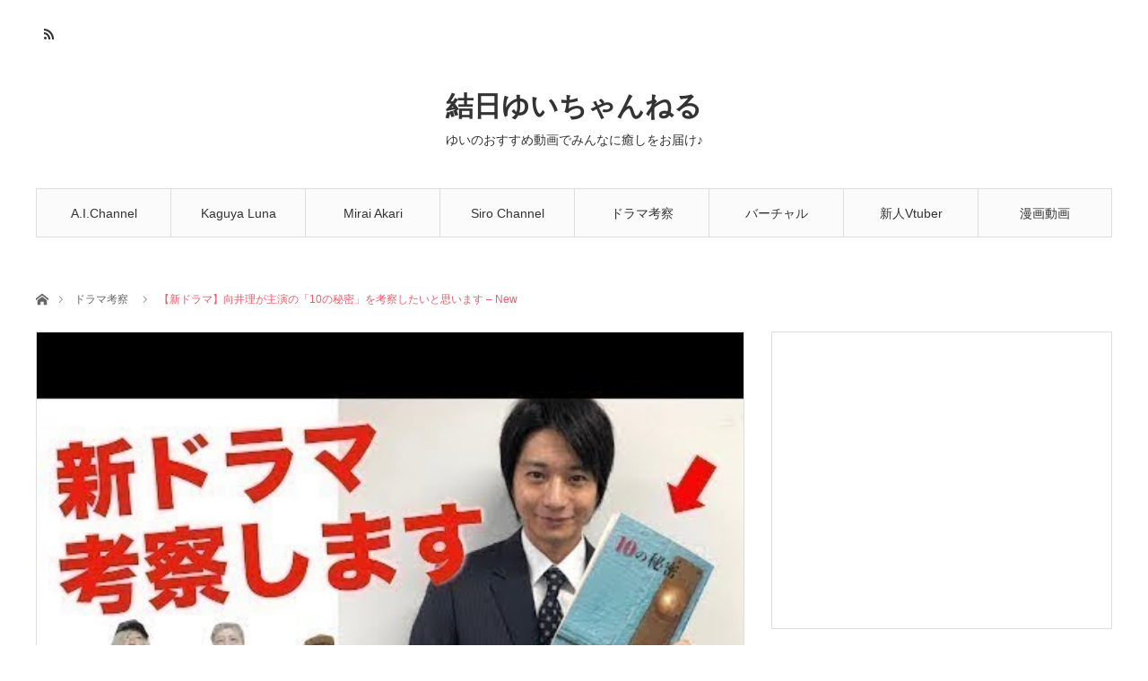

--- FILE ---
content_type: text/html; charset=UTF-8
request_url: https://musubiyui-ch.com/2020/03/27/%E3%80%90%E6%96%B0%E3%83%89%E3%83%A9%E3%83%9E%E3%80%91%E5%90%91%E4%BA%95%E7%90%86%E3%81%8C%E4%B8%BB%E6%BC%94%E3%81%AE%E3%80%8C10%E3%81%AE%E7%A7%98%E5%AF%86%E3%80%8D%E3%82%92%E8%80%83%E5%AF%9F-2/
body_size: 18770
content:
<!DOCTYPE html>
<html class="pc" lang="ja" id="html">
<head>
<meta charset="UTF-8">
<!--[if IE]><meta http-equiv="X-UA-Compatible" content="IE=edge"><![endif]-->
<meta name="viewport" content="width=device-width">
<title>【新ドラマ】向井理が主演の「10の秘密」を考察したいと思います &#8211; New | 結日ゆいちゃんねる</title>
<meta name="description" content="このチャンネルは山本オールスターズのドラマ考察chです気になるドラマ、番組、事件などを考察します面白かったら高評価！チャンネル登録もお願いします！↓◆ドラマ考察ch ◆山本オールスターズ (メインチャンネル)◆シュウセイのお父さんを...">
<link rel="pingback" href="https://musubiyui-ch.com/xmlrpc.php">
<meta name='robots' content='max-image-preview:large' />
<link rel='dns-prefetch' href='//s0.wp.com' />
<link rel="alternate" type="application/rss+xml" title="結日ゆいちゃんねる &raquo; フィード" href="https://musubiyui-ch.com/feed/" />
<link rel="alternate" type="application/rss+xml" title="結日ゆいちゃんねる &raquo; コメントフィード" href="https://musubiyui-ch.com/comments/feed/" />
<link rel="alternate" type="application/rss+xml" title="結日ゆいちゃんねる &raquo; 【新ドラマ】向井理が主演の「10の秘密」を考察したいと思います &#8211; New のコメントのフィード" href="https://musubiyui-ch.com/2020/03/27/%e3%80%90%e6%96%b0%e3%83%89%e3%83%a9%e3%83%9e%e3%80%91%e5%90%91%e4%ba%95%e7%90%86%e3%81%8c%e4%b8%bb%e6%bc%94%e3%81%ae%e3%80%8c10%e3%81%ae%e7%a7%98%e5%af%86%e3%80%8d%e3%82%92%e8%80%83%e5%af%9f-2/feed/" />
<script type="text/javascript">
/* <![CDATA[ */
window._wpemojiSettings = {"baseUrl":"https:\/\/s.w.org\/images\/core\/emoji\/14.0.0\/72x72\/","ext":".png","svgUrl":"https:\/\/s.w.org\/images\/core\/emoji\/14.0.0\/svg\/","svgExt":".svg","source":{"concatemoji":"https:\/\/musubiyui-ch.com\/wp-includes\/js\/wp-emoji-release.min.js?ver=6.4.7"}};
/*! This file is auto-generated */
!function(i,n){var o,s,e;function c(e){try{var t={supportTests:e,timestamp:(new Date).valueOf()};sessionStorage.setItem(o,JSON.stringify(t))}catch(e){}}function p(e,t,n){e.clearRect(0,0,e.canvas.width,e.canvas.height),e.fillText(t,0,0);var t=new Uint32Array(e.getImageData(0,0,e.canvas.width,e.canvas.height).data),r=(e.clearRect(0,0,e.canvas.width,e.canvas.height),e.fillText(n,0,0),new Uint32Array(e.getImageData(0,0,e.canvas.width,e.canvas.height).data));return t.every(function(e,t){return e===r[t]})}function u(e,t,n){switch(t){case"flag":return n(e,"\ud83c\udff3\ufe0f\u200d\u26a7\ufe0f","\ud83c\udff3\ufe0f\u200b\u26a7\ufe0f")?!1:!n(e,"\ud83c\uddfa\ud83c\uddf3","\ud83c\uddfa\u200b\ud83c\uddf3")&&!n(e,"\ud83c\udff4\udb40\udc67\udb40\udc62\udb40\udc65\udb40\udc6e\udb40\udc67\udb40\udc7f","\ud83c\udff4\u200b\udb40\udc67\u200b\udb40\udc62\u200b\udb40\udc65\u200b\udb40\udc6e\u200b\udb40\udc67\u200b\udb40\udc7f");case"emoji":return!n(e,"\ud83e\udef1\ud83c\udffb\u200d\ud83e\udef2\ud83c\udfff","\ud83e\udef1\ud83c\udffb\u200b\ud83e\udef2\ud83c\udfff")}return!1}function f(e,t,n){var r="undefined"!=typeof WorkerGlobalScope&&self instanceof WorkerGlobalScope?new OffscreenCanvas(300,150):i.createElement("canvas"),a=r.getContext("2d",{willReadFrequently:!0}),o=(a.textBaseline="top",a.font="600 32px Arial",{});return e.forEach(function(e){o[e]=t(a,e,n)}),o}function t(e){var t=i.createElement("script");t.src=e,t.defer=!0,i.head.appendChild(t)}"undefined"!=typeof Promise&&(o="wpEmojiSettingsSupports",s=["flag","emoji"],n.supports={everything:!0,everythingExceptFlag:!0},e=new Promise(function(e){i.addEventListener("DOMContentLoaded",e,{once:!0})}),new Promise(function(t){var n=function(){try{var e=JSON.parse(sessionStorage.getItem(o));if("object"==typeof e&&"number"==typeof e.timestamp&&(new Date).valueOf()<e.timestamp+604800&&"object"==typeof e.supportTests)return e.supportTests}catch(e){}return null}();if(!n){if("undefined"!=typeof Worker&&"undefined"!=typeof OffscreenCanvas&&"undefined"!=typeof URL&&URL.createObjectURL&&"undefined"!=typeof Blob)try{var e="postMessage("+f.toString()+"("+[JSON.stringify(s),u.toString(),p.toString()].join(",")+"));",r=new Blob([e],{type:"text/javascript"}),a=new Worker(URL.createObjectURL(r),{name:"wpTestEmojiSupports"});return void(a.onmessage=function(e){c(n=e.data),a.terminate(),t(n)})}catch(e){}c(n=f(s,u,p))}t(n)}).then(function(e){for(var t in e)n.supports[t]=e[t],n.supports.everything=n.supports.everything&&n.supports[t],"flag"!==t&&(n.supports.everythingExceptFlag=n.supports.everythingExceptFlag&&n.supports[t]);n.supports.everythingExceptFlag=n.supports.everythingExceptFlag&&!n.supports.flag,n.DOMReady=!1,n.readyCallback=function(){n.DOMReady=!0}}).then(function(){return e}).then(function(){var e;n.supports.everything||(n.readyCallback(),(e=n.source||{}).concatemoji?t(e.concatemoji):e.wpemoji&&e.twemoji&&(t(e.twemoji),t(e.wpemoji)))}))}((window,document),window._wpemojiSettings);
/* ]]> */
</script>
<link rel='stylesheet' id='style-css' href='https://musubiyui-ch.com/wp-content/themes/angel_tcd047/style.css?ver=1.3' type='text/css' media='all' />
<style id='wp-emoji-styles-inline-css' type='text/css'>

	img.wp-smiley, img.emoji {
		display: inline !important;
		border: none !important;
		box-shadow: none !important;
		height: 1em !important;
		width: 1em !important;
		margin: 0 0.07em !important;
		vertical-align: -0.1em !important;
		background: none !important;
		padding: 0 !important;
	}
</style>
<link rel='stylesheet' id='wp-block-library-css' href='https://musubiyui-ch.com/wp-includes/css/dist/block-library/style.min.css?ver=6.4.7' type='text/css' media='all' />
<style id='classic-theme-styles-inline-css' type='text/css'>
/*! This file is auto-generated */
.wp-block-button__link{color:#fff;background-color:#32373c;border-radius:9999px;box-shadow:none;text-decoration:none;padding:calc(.667em + 2px) calc(1.333em + 2px);font-size:1.125em}.wp-block-file__button{background:#32373c;color:#fff;text-decoration:none}
</style>
<style id='global-styles-inline-css' type='text/css'>
body{--wp--preset--color--black: #000000;--wp--preset--color--cyan-bluish-gray: #abb8c3;--wp--preset--color--white: #ffffff;--wp--preset--color--pale-pink: #f78da7;--wp--preset--color--vivid-red: #cf2e2e;--wp--preset--color--luminous-vivid-orange: #ff6900;--wp--preset--color--luminous-vivid-amber: #fcb900;--wp--preset--color--light-green-cyan: #7bdcb5;--wp--preset--color--vivid-green-cyan: #00d084;--wp--preset--color--pale-cyan-blue: #8ed1fc;--wp--preset--color--vivid-cyan-blue: #0693e3;--wp--preset--color--vivid-purple: #9b51e0;--wp--preset--gradient--vivid-cyan-blue-to-vivid-purple: linear-gradient(135deg,rgba(6,147,227,1) 0%,rgb(155,81,224) 100%);--wp--preset--gradient--light-green-cyan-to-vivid-green-cyan: linear-gradient(135deg,rgb(122,220,180) 0%,rgb(0,208,130) 100%);--wp--preset--gradient--luminous-vivid-amber-to-luminous-vivid-orange: linear-gradient(135deg,rgba(252,185,0,1) 0%,rgba(255,105,0,1) 100%);--wp--preset--gradient--luminous-vivid-orange-to-vivid-red: linear-gradient(135deg,rgba(255,105,0,1) 0%,rgb(207,46,46) 100%);--wp--preset--gradient--very-light-gray-to-cyan-bluish-gray: linear-gradient(135deg,rgb(238,238,238) 0%,rgb(169,184,195) 100%);--wp--preset--gradient--cool-to-warm-spectrum: linear-gradient(135deg,rgb(74,234,220) 0%,rgb(151,120,209) 20%,rgb(207,42,186) 40%,rgb(238,44,130) 60%,rgb(251,105,98) 80%,rgb(254,248,76) 100%);--wp--preset--gradient--blush-light-purple: linear-gradient(135deg,rgb(255,206,236) 0%,rgb(152,150,240) 100%);--wp--preset--gradient--blush-bordeaux: linear-gradient(135deg,rgb(254,205,165) 0%,rgb(254,45,45) 50%,rgb(107,0,62) 100%);--wp--preset--gradient--luminous-dusk: linear-gradient(135deg,rgb(255,203,112) 0%,rgb(199,81,192) 50%,rgb(65,88,208) 100%);--wp--preset--gradient--pale-ocean: linear-gradient(135deg,rgb(255,245,203) 0%,rgb(182,227,212) 50%,rgb(51,167,181) 100%);--wp--preset--gradient--electric-grass: linear-gradient(135deg,rgb(202,248,128) 0%,rgb(113,206,126) 100%);--wp--preset--gradient--midnight: linear-gradient(135deg,rgb(2,3,129) 0%,rgb(40,116,252) 100%);--wp--preset--font-size--small: 13px;--wp--preset--font-size--medium: 20px;--wp--preset--font-size--large: 36px;--wp--preset--font-size--x-large: 42px;--wp--preset--spacing--20: 0.44rem;--wp--preset--spacing--30: 0.67rem;--wp--preset--spacing--40: 1rem;--wp--preset--spacing--50: 1.5rem;--wp--preset--spacing--60: 2.25rem;--wp--preset--spacing--70: 3.38rem;--wp--preset--spacing--80: 5.06rem;--wp--preset--shadow--natural: 6px 6px 9px rgba(0, 0, 0, 0.2);--wp--preset--shadow--deep: 12px 12px 50px rgba(0, 0, 0, 0.4);--wp--preset--shadow--sharp: 6px 6px 0px rgba(0, 0, 0, 0.2);--wp--preset--shadow--outlined: 6px 6px 0px -3px rgba(255, 255, 255, 1), 6px 6px rgba(0, 0, 0, 1);--wp--preset--shadow--crisp: 6px 6px 0px rgba(0, 0, 0, 1);}:where(.is-layout-flex){gap: 0.5em;}:where(.is-layout-grid){gap: 0.5em;}body .is-layout-flow > .alignleft{float: left;margin-inline-start: 0;margin-inline-end: 2em;}body .is-layout-flow > .alignright{float: right;margin-inline-start: 2em;margin-inline-end: 0;}body .is-layout-flow > .aligncenter{margin-left: auto !important;margin-right: auto !important;}body .is-layout-constrained > .alignleft{float: left;margin-inline-start: 0;margin-inline-end: 2em;}body .is-layout-constrained > .alignright{float: right;margin-inline-start: 2em;margin-inline-end: 0;}body .is-layout-constrained > .aligncenter{margin-left: auto !important;margin-right: auto !important;}body .is-layout-constrained > :where(:not(.alignleft):not(.alignright):not(.alignfull)){max-width: var(--wp--style--global--content-size);margin-left: auto !important;margin-right: auto !important;}body .is-layout-constrained > .alignwide{max-width: var(--wp--style--global--wide-size);}body .is-layout-flex{display: flex;}body .is-layout-flex{flex-wrap: wrap;align-items: center;}body .is-layout-flex > *{margin: 0;}body .is-layout-grid{display: grid;}body .is-layout-grid > *{margin: 0;}:where(.wp-block-columns.is-layout-flex){gap: 2em;}:where(.wp-block-columns.is-layout-grid){gap: 2em;}:where(.wp-block-post-template.is-layout-flex){gap: 1.25em;}:where(.wp-block-post-template.is-layout-grid){gap: 1.25em;}.has-black-color{color: var(--wp--preset--color--black) !important;}.has-cyan-bluish-gray-color{color: var(--wp--preset--color--cyan-bluish-gray) !important;}.has-white-color{color: var(--wp--preset--color--white) !important;}.has-pale-pink-color{color: var(--wp--preset--color--pale-pink) !important;}.has-vivid-red-color{color: var(--wp--preset--color--vivid-red) !important;}.has-luminous-vivid-orange-color{color: var(--wp--preset--color--luminous-vivid-orange) !important;}.has-luminous-vivid-amber-color{color: var(--wp--preset--color--luminous-vivid-amber) !important;}.has-light-green-cyan-color{color: var(--wp--preset--color--light-green-cyan) !important;}.has-vivid-green-cyan-color{color: var(--wp--preset--color--vivid-green-cyan) !important;}.has-pale-cyan-blue-color{color: var(--wp--preset--color--pale-cyan-blue) !important;}.has-vivid-cyan-blue-color{color: var(--wp--preset--color--vivid-cyan-blue) !important;}.has-vivid-purple-color{color: var(--wp--preset--color--vivid-purple) !important;}.has-black-background-color{background-color: var(--wp--preset--color--black) !important;}.has-cyan-bluish-gray-background-color{background-color: var(--wp--preset--color--cyan-bluish-gray) !important;}.has-white-background-color{background-color: var(--wp--preset--color--white) !important;}.has-pale-pink-background-color{background-color: var(--wp--preset--color--pale-pink) !important;}.has-vivid-red-background-color{background-color: var(--wp--preset--color--vivid-red) !important;}.has-luminous-vivid-orange-background-color{background-color: var(--wp--preset--color--luminous-vivid-orange) !important;}.has-luminous-vivid-amber-background-color{background-color: var(--wp--preset--color--luminous-vivid-amber) !important;}.has-light-green-cyan-background-color{background-color: var(--wp--preset--color--light-green-cyan) !important;}.has-vivid-green-cyan-background-color{background-color: var(--wp--preset--color--vivid-green-cyan) !important;}.has-pale-cyan-blue-background-color{background-color: var(--wp--preset--color--pale-cyan-blue) !important;}.has-vivid-cyan-blue-background-color{background-color: var(--wp--preset--color--vivid-cyan-blue) !important;}.has-vivid-purple-background-color{background-color: var(--wp--preset--color--vivid-purple) !important;}.has-black-border-color{border-color: var(--wp--preset--color--black) !important;}.has-cyan-bluish-gray-border-color{border-color: var(--wp--preset--color--cyan-bluish-gray) !important;}.has-white-border-color{border-color: var(--wp--preset--color--white) !important;}.has-pale-pink-border-color{border-color: var(--wp--preset--color--pale-pink) !important;}.has-vivid-red-border-color{border-color: var(--wp--preset--color--vivid-red) !important;}.has-luminous-vivid-orange-border-color{border-color: var(--wp--preset--color--luminous-vivid-orange) !important;}.has-luminous-vivid-amber-border-color{border-color: var(--wp--preset--color--luminous-vivid-amber) !important;}.has-light-green-cyan-border-color{border-color: var(--wp--preset--color--light-green-cyan) !important;}.has-vivid-green-cyan-border-color{border-color: var(--wp--preset--color--vivid-green-cyan) !important;}.has-pale-cyan-blue-border-color{border-color: var(--wp--preset--color--pale-cyan-blue) !important;}.has-vivid-cyan-blue-border-color{border-color: var(--wp--preset--color--vivid-cyan-blue) !important;}.has-vivid-purple-border-color{border-color: var(--wp--preset--color--vivid-purple) !important;}.has-vivid-cyan-blue-to-vivid-purple-gradient-background{background: var(--wp--preset--gradient--vivid-cyan-blue-to-vivid-purple) !important;}.has-light-green-cyan-to-vivid-green-cyan-gradient-background{background: var(--wp--preset--gradient--light-green-cyan-to-vivid-green-cyan) !important;}.has-luminous-vivid-amber-to-luminous-vivid-orange-gradient-background{background: var(--wp--preset--gradient--luminous-vivid-amber-to-luminous-vivid-orange) !important;}.has-luminous-vivid-orange-to-vivid-red-gradient-background{background: var(--wp--preset--gradient--luminous-vivid-orange-to-vivid-red) !important;}.has-very-light-gray-to-cyan-bluish-gray-gradient-background{background: var(--wp--preset--gradient--very-light-gray-to-cyan-bluish-gray) !important;}.has-cool-to-warm-spectrum-gradient-background{background: var(--wp--preset--gradient--cool-to-warm-spectrum) !important;}.has-blush-light-purple-gradient-background{background: var(--wp--preset--gradient--blush-light-purple) !important;}.has-blush-bordeaux-gradient-background{background: var(--wp--preset--gradient--blush-bordeaux) !important;}.has-luminous-dusk-gradient-background{background: var(--wp--preset--gradient--luminous-dusk) !important;}.has-pale-ocean-gradient-background{background: var(--wp--preset--gradient--pale-ocean) !important;}.has-electric-grass-gradient-background{background: var(--wp--preset--gradient--electric-grass) !important;}.has-midnight-gradient-background{background: var(--wp--preset--gradient--midnight) !important;}.has-small-font-size{font-size: var(--wp--preset--font-size--small) !important;}.has-medium-font-size{font-size: var(--wp--preset--font-size--medium) !important;}.has-large-font-size{font-size: var(--wp--preset--font-size--large) !important;}.has-x-large-font-size{font-size: var(--wp--preset--font-size--x-large) !important;}
.wp-block-navigation a:where(:not(.wp-element-button)){color: inherit;}
:where(.wp-block-post-template.is-layout-flex){gap: 1.25em;}:where(.wp-block-post-template.is-layout-grid){gap: 1.25em;}
:where(.wp-block-columns.is-layout-flex){gap: 2em;}:where(.wp-block-columns.is-layout-grid){gap: 2em;}
.wp-block-pullquote{font-size: 1.5em;line-height: 1.6;}
</style>
<link rel='stylesheet' id='arve-main-css' href='https://musubiyui-ch.com/wp-content/plugins/advanced-responsive-video-embedder/build/main.css?ver=b087dd41bba279baeb77' type='text/css' media='all' />
<link rel='stylesheet' id='jetpack_css-css' href='https://musubiyui-ch.com/wp-content/plugins/jetpack/css/jetpack.css?ver=7.9.4' type='text/css' media='all' />
<script type="text/javascript" src="https://musubiyui-ch.com/wp-includes/js/jquery/jquery.min.js?ver=3.7.1" id="jquery-core-js"></script>
<script type="text/javascript" src="https://musubiyui-ch.com/wp-includes/js/jquery/jquery-migrate.min.js?ver=3.4.1" id="jquery-migrate-js"></script>
<link rel="https://api.w.org/" href="https://musubiyui-ch.com/wp-json/" /><link rel="alternate" type="application/json" href="https://musubiyui-ch.com/wp-json/wp/v2/posts/15166" /><link rel="canonical" href="https://musubiyui-ch.com/2020/03/27/%e3%80%90%e6%96%b0%e3%83%89%e3%83%a9%e3%83%9e%e3%80%91%e5%90%91%e4%ba%95%e7%90%86%e3%81%8c%e4%b8%bb%e6%bc%94%e3%81%ae%e3%80%8c10%e3%81%ae%e7%a7%98%e5%af%86%e3%80%8d%e3%82%92%e8%80%83%e5%af%9f-2/" />
<link rel='shortlink' href='https://musubiyui-ch.com/?p=15166' />
<link rel="alternate" type="application/json+oembed" href="https://musubiyui-ch.com/wp-json/oembed/1.0/embed?url=https%3A%2F%2Fmusubiyui-ch.com%2F2020%2F03%2F27%2F%25e3%2580%2590%25e6%2596%25b0%25e3%2583%2589%25e3%2583%25a9%25e3%2583%259e%25e3%2580%2591%25e5%2590%2591%25e4%25ba%2595%25e7%2590%2586%25e3%2581%258c%25e4%25b8%25bb%25e6%25bc%2594%25e3%2581%25ae%25e3%2580%258c10%25e3%2581%25ae%25e7%25a7%2598%25e5%25af%2586%25e3%2580%258d%25e3%2582%2592%25e8%2580%2583%25e5%25af%259f-2%2F" />
<link rel="alternate" type="text/xml+oembed" href="https://musubiyui-ch.com/wp-json/oembed/1.0/embed?url=https%3A%2F%2Fmusubiyui-ch.com%2F2020%2F03%2F27%2F%25e3%2580%2590%25e6%2596%25b0%25e3%2583%2589%25e3%2583%25a9%25e3%2583%259e%25e3%2580%2591%25e5%2590%2591%25e4%25ba%2595%25e7%2590%2586%25e3%2581%258c%25e4%25b8%25bb%25e6%25bc%2594%25e3%2581%25ae%25e3%2580%258c10%25e3%2581%25ae%25e7%25a7%2598%25e5%25af%2586%25e3%2580%258d%25e3%2582%2592%25e8%2580%2583%25e5%25af%259f-2%2F&#038;format=xml" />
<style type='text/css'>img#wpstats{display:none}</style>
<link rel="stylesheet" href="https://musubiyui-ch.com/wp-content/themes/angel_tcd047/css/design-plus.css?ver=1.3">
<link rel="stylesheet" href="https://musubiyui-ch.com/wp-content/themes/angel_tcd047/css/sns-botton.css?ver=1.3">

<link rel="stylesheet" media="screen and (max-width:1220px)" href="https://musubiyui-ch.com/wp-content/themes/angel_tcd047/css/responsive.css?ver=1.3">
<link rel="stylesheet" media="screen and (max-width:1220px)" href="https://musubiyui-ch.com/wp-content/themes/angel_tcd047/css/footer-bar.css?ver=1.3">

<script src="https://musubiyui-ch.com/wp-content/themes/angel_tcd047/js/jquery.easing.1.3.js?ver=1.3"></script>
<script src="https://musubiyui-ch.com/wp-content/themes/angel_tcd047/js/jscript.js?ver=1.3"></script>
<script src="https://musubiyui-ch.com/wp-content/themes/angel_tcd047/js/comment.js?ver=1.3"></script>

<script src="https://musubiyui-ch.com/wp-content/themes/angel_tcd047/js/jscript_responsive.js?ver=1.3"></script>
<script src="https://musubiyui-ch.com/wp-content/themes/angel_tcd047/js/footer-bar.js?ver=1.3"></script>


<style type="text/css">

body, input, textarea { font-family: Arial, "ヒラギノ角ゴ ProN W3", "Hiragino Kaku Gothic ProN", "メイリオ", Meiryo, sans-serif; }

.rich_font { font-family: "Hiragino Sans", "ヒラギノ角ゴ ProN", "Hiragino Kaku Gothic ProN", "游ゴシック", YuGothic, "メイリオ", Meiryo, sans-serif; font-weight: 100; }


body { font-size:14px; }

.pc #header .logo { font-size:31px; }
.mobile #header .logo { font-size:18px; }

#post_title { font-size:32px; }
.post_content { font-size:14px; }
.c-pw__btn { background: #EA5D6E; }
.post_content a, .post_content a:hover { color: #EA5D6E; }


#related_post li a.image, .styled_post_list1 .image, .styled_post_list2 .image, .styled_post_list3 .image, .post_list .image, .page_post_list .image {
  overflow: hidden;
}
#related_post li a.image img, .styled_post_list1 .image img, .styled_post_list2 .image img, .styled_post_list3 .image img, .post_list .image img, .page_post_list .image img {
  width:100%; height:auto;
  -webkit-transition: all 0.75s ease; -moz-transition: all 0.75s ease; transition: all 0.75s ease;
  -webkit-backface-visibility:hidden; backface-visibility:hidden;
}
#related_post li a.image:hover img, .styled_post_list1 .image:hover img, .styled_post_list2 .image:hover img, .styled_post_list3 .image:hover img, .post_list .image:hover img, .page_post_list .image:hover img {
  -webkit-transform: scale(1.2); -moz-transform: scale(1.2); -ms-transform: scale(1.2); -o-transform: scale(1.2); transform: scale(1.2);
}

a:hover, .post_list_headline, #page_header .headline, #related_post li .title a:hover, .side_widget .styled_post_list1 .title:hover, .widget_tab_post_list_button a, .side_headline, .footer_headline, #related_post .headline, #comment_headline, .page_post_list .meta a:hover, .page_post_list .headline,
  .pc #global_menu > ul > li.current-menu-item > a, #header_menu li.current-menu-item a, #footer_menu li.current-menu-item a, #footer_slider .slick-arrow:hover:before, #footer_slider_wrap .headline, #bread_crumb li.last, #profile_page_top .user_name, .styled_post_list2 .meta a:hover, .styled_post_list3 .meta li a:hover,
    .pc #header .logo a:hover, #comment_header ul li a:hover, .pc #global_menu > ul > li.active > a, #header_text .logo a:hover, #bread_crumb li.home a:hover:before, #bread_crumb li a:hover, .tcdw_menu_widget .menu_headline, .post_list .meta a:hover, #header_slider .category a:hover, .post_list .large_item .title a:hover, #post_title_area .meta li a:hover
      { color:#EA5D6E; }

.pc #global_menu a:hover, .pc #global_menu > ul > li.active > a, #return_top a:hover, .next_page_link a:hover, .collapse_category_list li a:hover .count, .slick-arrow:hover, .page_navi a:hover, .page_navi p.back a:hover,
  #wp-calendar td a:hover, #wp-calendar #prev a:hover, #wp-calendar #next a:hover, .widget_search #search-btn input:hover, .widget_search #searchsubmit:hover, .side_widget.google_search #searchsubmit:hover,
    #submit_comment:hover, #comment_header ul li a:hover, #comment_header ul li.comment_switch_active a, #comment_header #comment_closed p, #post_pagination a:hover,
      #header_slider .slick-dots button:hover::before, #header_slider .slick-dots .slick-active button::before, .mobile a.menu_button:hover, .mobile #global_menu li a:hover,
        .tcd_user_profile_widget .button a:hover, .mobile #return_top a
          { background-color:#EA5D6E !important; }

#comment_textarea textarea:focus, #guest_info input:focus, #comment_header ul li a:hover, #comment_header ul li.comment_switch_active a, #comment_header #comment_closed p, .page_navi a:hover, .page_navi p.back a:hover, #post_pagination a:hover, .pc #global_menu a:hover, .pc #global_menu > ul > li.active > a, .pc #global_menu > ul > li:last-child > a:hover, .pc #global_menu > ul > li.active:last-child > a
  { border-color:#EA5D6E; }

.pc #global_menu > ul > li:hover + li a { border-left-color:#EA5D6E;}

#comment_header ul li.comment_switch_active a:after, #comment_header #comment_closed p:after
  { border-color:#EA5D6E transparent transparent transparent; }

.collapse_category_list li a:before { border-color: transparent transparent transparent #EA5D6E; }

.pc #global_menu > ul > li > a, .pc .header_fix #header {
  background-color:rgba(251,251,251,1);
  border-color:#DDDDDD;
  color:#333333;
}
.pc .header_fix #global_menu > ul > li > a { background:none; }
.pc #global_menu > ul > li:last-child > a {
  border-color:#DDDDDD;
}
.pc .home #global_menu > ul > li.current-menu-item > a {
  color:#333333;
}
@media screen and (max-width:1220px) {
  #header_inner {
    background-color:rgba(251,251,251,1);
    border-color:#DDDDDD;
  }
  a.menu_button:before, #logo_text a {
    color:#333333;
  }
}




</style>

<script type="text/javascript">
jQuery(document).ready(function($){

  $('#footer_slider').slick({
    dots: false,
    arrows: true,
    pauseOnHover: true,
    slidesToShow: 6,
    slidesToScroll: 1,
    adaptiveHeight: false,
    autoplay: true,
    easing: 'easeOutExpo',
    speed: 1000,
    prevArrow : '<div class="slick-prev"><span>Prev</span></div>',
    nextArrow : '<div class="slick-next"><span>Next</span></div>',
    responsive: [
      {
        breakpoint: 770,
        settings: { slidesToShow: 4, arrows: false }
      },
      {
        breakpoint: 660,
        settings: { slidesToShow: 3, arrows: false }
      }
    ]
  });

});
</script>

<style type="text/css"></style>
<!-- Jetpack Open Graph Tags -->
<meta property="og:type" content="article" />
<meta property="og:title" content="【新ドラマ】向井理が主演の「10の秘密」を考察したいと思います &#8211; New" />
<meta property="og:url" content="https://musubiyui-ch.com/2020/03/27/%e3%80%90%e6%96%b0%e3%83%89%e3%83%a9%e3%83%9e%e3%80%91%e5%90%91%e4%ba%95%e7%90%86%e3%81%8c%e4%b8%bb%e6%bc%94%e3%81%ae%e3%80%8c10%e3%81%ae%e7%a7%98%e5%af%86%e3%80%8d%e3%82%92%e8%80%83%e5%af%9f-2/" />
<meta property="og:description" content="このチャンネルは山本オールスターズのドラマ考察chです気になるドラマ、番組、事件などを考察します面白かったら高&hellip;" />
<meta property="article:published_time" content="2020-03-26T15:00:00+00:00" />
<meta property="article:modified_time" content="2020-03-27T20:47:07+00:00" />
<meta property="og:site_name" content="結日ゆいちゃんねる" />
<meta property="og:image" content="https://musubiyui-ch.com/wp-content/uploads/2020/03/e38090e696b0e38389e383a9e3839ee38091e59091e4ba95e79086e3818ce4b8bbe6bc94e381aee3808c10e381aee7a798e5af86e3808de38292e88083e5af9fe38197_5e7e664b04d36.jpeg" />
<meta property="og:image:width" content="480" />
<meta property="og:image:height" content="360" />
<meta property="og:locale" content="ja_JP" />
<meta name="twitter:text:title" content="【新ドラマ】向井理が主演の「10の秘密」を考察したいと思います &#8211; New" />
<meta name="twitter:image" content="https://musubiyui-ch.com/wp-content/uploads/2020/03/e38090e696b0e38389e383a9e3839ee38091e59091e4ba95e79086e3818ce4b8bbe6bc94e381aee3808c10e381aee7a798e5af86e3808de38292e88083e5af9fe38197_5e7e664b04d36.jpeg?w=640" />
<meta name="twitter:card" content="summary_large_image" />

<!-- End Jetpack Open Graph Tags -->
</head>
<body id="body" class="post-template-default single single-post postid-15166 single-format-standard">


 <div id="header">
  <div id="header_inner" class="clearfix">
   <div id="logo_text">
 <h1 class="logo"><a href="https://musubiyui-ch.com/">結日ゆいちゃんねる</a></h1>
 <h2 class="tagline" style="font-size:14px;">ゆいのおすすめ動画でみんなに癒しをお届け♪</h2></div>
      <div id="global_menu">
    <ul id="menu-%e3%82%b0%e3%83%ad%e3%83%bc%e3%83%90%e3%83%ab%e3%83%a1%e3%83%8b%e3%83%a5%e3%83%bc" class="menu"><li id="menu-item-35" class="menu-item menu-item-type-taxonomy menu-item-object-category menu-item-35"><a href="https://musubiyui-ch.com/category/a-i-channel/">A.I.Channel</a></li>
<li id="menu-item-36" class="menu-item menu-item-type-taxonomy menu-item-object-category menu-item-36"><a href="https://musubiyui-ch.com/category/kaguya-luna-official/">Kaguya Luna</a></li>
<li id="menu-item-37" class="menu-item menu-item-type-taxonomy menu-item-object-category menu-item-37"><a href="https://musubiyui-ch.com/category/mirai-akari-project/">Mirai Akari</a></li>
<li id="menu-item-38" class="menu-item menu-item-type-taxonomy menu-item-object-category menu-item-38"><a href="https://musubiyui-ch.com/category/siro-channel/">Siro Channel</a></li>
<li id="menu-item-39" class="menu-item menu-item-type-taxonomy menu-item-object-category current-post-ancestor current-menu-parent current-post-parent menu-item-39"><a href="https://musubiyui-ch.com/category/%e3%83%89%e3%83%a9%e3%83%9e%e8%80%83%e5%af%9f/">ドラマ考察</a></li>
<li id="menu-item-40" class="menu-item menu-item-type-taxonomy menu-item-object-category menu-item-40"><a href="https://musubiyui-ch.com/category/%e3%83%90%e3%83%bc%e3%83%81%e3%83%a3%e3%83%abyoutuber/">バーチャルYoutuber</a></li>
<li id="menu-item-41" class="menu-item menu-item-type-taxonomy menu-item-object-category menu-item-41"><a href="https://musubiyui-ch.com/category/%e6%96%b0%e4%ba%bavtuber/">新人Vtuber</a></li>
<li id="menu-item-42" class="menu-item menu-item-type-taxonomy menu-item-object-category menu-item-42"><a href="https://musubiyui-ch.com/category/%e6%bc%ab%e7%94%bb%e5%8b%95%e7%94%bb/">漫画動画</a></li>
</ul>       </div>
   <a href="#" class="menu_button"><span>menu</span></a>
            <ul id="header_social_link" class="social_link clearfix">
                        <li class="rss"><a class="target_blank" href="https://musubiyui-ch.com/feed/">RSS</a></li>   </ul>
     </div>
 </div><!-- END #header -->

 
 <div id="main_contents" class="clearfix">

<div id="bread_crumb">

<ul class="clearfix">
 <li class="home"><a href="https://musubiyui-ch.com/"><span>ホーム</span></a></li>
 <li><a href="https://musubiyui-ch.com/category/%e3%83%89%e3%83%a9%e3%83%9e%e8%80%83%e5%af%9f/" rel="category tag">ドラマ考察</a></li>
 <li class="last">【新ドラマ】向井理が主演の「10の秘密」を考察したいと思います &#8211; New</li>
</ul>

</div>
<div id="main_col" class="clearfix">

 <div id="left_col">

  
  <article id="article">

      <div id="post_header">
        <div id="post_image">
     <img width="480" height="360" src="https://musubiyui-ch.com/wp-content/uploads/2020/03/e38090e696b0e38389e383a9e3839ee38091e59091e4ba95e79086e3818ce4b8bbe6bc94e381aee3808c10e381aee7a798e5af86e3808de38292e88083e5af9fe38197_5e7e664b04d36.jpeg" class="attachment-size4 size-size4 wp-post-image" alt="" decoding="async" fetchpriority="high" srcset="https://musubiyui-ch.com/wp-content/uploads/2020/03/e38090e696b0e38389e383a9e3839ee38091e59091e4ba95e79086e3818ce4b8bbe6bc94e381aee3808c10e381aee7a798e5af86e3808de38292e88083e5af9fe38197_5e7e664b04d36.jpeg 480w, https://musubiyui-ch.com/wp-content/uploads/2020/03/e38090e696b0e38389e383a9e3839ee38091e59091e4ba95e79086e3818ce4b8bbe6bc94e381aee3808c10e381aee7a798e5af86e3808de38292e88083e5af9fe38197_5e7e664b04d36-300x225.jpeg 300w" sizes="(max-width: 480px) 100vw, 480px" />    </div>
            <p class="category"></p>
       </div>
   
   <div id="post_title_area">
    <h2 id="post_title" class="rich_font">【新ドラマ】向井理が主演の「10の秘密」を考察したいと思います &#8211; New</h2>
        <ul class="meta clearfix">
     <li class="date"><time class="entry-date updated" datetime="2020-03-28T05:47:07+09:00">2020.03.27</time></li>         </ul>
       </div>

   
   
      <div id="single_banner_area_top" class="single_banner_area clearfix">
        <div class="single_banner single_banner_left">
     <script async src="https://pagead2.googlesyndication.com/pagead/js/adsbygoogle.js"></script>
<script>
  (adsbygoogle = window.adsbygoogle || []).push({
    google_ad_client: "ca-pub-2973351981209107",
    enable_page_level_ads: true
  });
</script>    </div>
            <div class="single_banner single_banner_right">
     <script async src="https://pagead2.googlesyndication.com/pagead/js/adsbygoogle.js"></script>
<script>
  (adsbygoogle = window.adsbygoogle || []).push({
    google_ad_client: "ca-pub-2973351981209107",
    enable_page_level_ads: true
  });
</script>    </div>
       </div><!-- END #single_banner_area -->
      
   
   <div class="post_content clearfix">
    <div class="arve" data-mode="normal" data-provider="youtube" id="arve-youtube-moyvy37e-t0697d41847f24e447912069" style="max-width:900px;">
<span class="arve-inner">
<span class="arve-embed arve-embed--has-aspect-ratio">
<span class="arve-ar" style="padding-top:56.250000%"></span><iframe allow="accelerometer; autoplay; clipboard-write; encrypted-media; gyroscope; picture-in-picture" allowfullscreen class="arve-iframe fitvidsignore" data-arve="arve-youtube-moyvy37e-t0697d41847f24e447912069" data-src-no-ap="https://www.youtube-nocookie.com/embed/moYvY37E-t0?iv_load_policy=3&amp;modestbranding=1&amp;rel=0&amp;autohide=1&amp;playsinline=0&amp;autoplay=0" frameborder="0" height="506.25" sandbox="allow-scripts allow-same-origin allow-presentation allow-popups allow-popups-to-escape-sandbox" scrolling="no" src="https://www.youtube-nocookie.com/embed/moYvY37E-t0?iv_load_policy=3&#038;modestbranding=1&#038;rel=0&#038;autohide=1&#038;playsinline=0&#038;autoplay=0" width="900"></iframe>

</span>

</span>
<script type="application/ld+json">{"@context":"http:\/\/schema.org\/","@id":"https:\/\/musubiyui-ch.com\/2020\/03\/27\/%e3%80%90%e6%96%b0%e3%83%89%e3%83%a9%e3%83%9e%e3%80%91%e5%90%91%e4%ba%95%e7%90%86%e3%81%8c%e4%b8%bb%e6%bc%94%e3%81%ae%e3%80%8c10%e3%81%ae%e7%a7%98%e5%af%86%e3%80%8d%e3%82%92%e8%80%83%e5%af%9f-2\/#arve-youtube-moyvy37e-t0697d41847f24e447912069","type":"VideoObject","embedURL":"https:\/\/www.youtube-nocookie.com\/embed\/moYvY37E-t0?iv_load_policy=3&modestbranding=1&rel=0&autohide=1&playsinline=0&autoplay=0"}</script>
</div>

<p id="eow-description" class="">このチャンネルは山本オールスターズのドラマ考察chです</p>
<p>気になるドラマ、番組、事件などを考察します</p>
<p>面白かったら高評価！チャンネル登録もお願いします！↓</p>
<p>◆ドラマ考察ch </p>
<p>◆山本オールスターズ (メインチャンネル)</p>
<p>◆シュウセイのお父さんを探せ【クラウドファンディング】</p>
<p>（1月1日よりスタートです）</p>
<p>◆かめなりch (仮面ライダー専門チャンネル)</p>
<p>■twitter</p>
<p>■お仕事のご依頼等<br />yamamotoallstars@gmail.com</p>
       </div>

      <div class="single_share clearfix" id="single_share_bottom">
    <div class="share-type3 share-btm">
 
	<div class="sns mt10 mb45">
		<ul class="type3 clearfix">
			<li class="twitter">
				<a href="http://twitter.com/share?text=%E3%80%90%E6%96%B0%E3%83%89%E3%83%A9%E3%83%9E%E3%80%91%E5%90%91%E4%BA%95%E7%90%86%E3%81%8C%E4%B8%BB%E6%BC%94%E3%81%AE%E3%80%8C10%E3%81%AE%E7%A7%98%E5%AF%86%E3%80%8D%E3%82%92%E8%80%83%E5%AF%9F%E3%81%97%E3%81%9F%E3%81%84%E3%81%A8%E6%80%9D%E3%81%84%E3%81%BE%E3%81%99+%26%238211%3B+New&url=https%3A%2F%2Fmusubiyui-ch.com%2F2020%2F03%2F27%2F%25e3%2580%2590%25e6%2596%25b0%25e3%2583%2589%25e3%2583%25a9%25e3%2583%259e%25e3%2580%2591%25e5%2590%2591%25e4%25ba%2595%25e7%2590%2586%25e3%2581%258c%25e4%25b8%25bb%25e6%25bc%2594%25e3%2581%25ae%25e3%2580%258c10%25e3%2581%25ae%25e7%25a7%2598%25e5%25af%2586%25e3%2580%258d%25e3%2582%2592%25e8%2580%2583%25e5%25af%259f-2%2F&via=&tw_p=tweetbutton&related=" onclick="javascript:window.open(this.href, '', 'menubar=no,toolbar=no,resizable=yes,scrollbars=yes,height=400,width=600');return false;"><i class="icon-twitter"></i><span class="ttl">Tweet</span><span class="share-count"></span></a>
			</li>
			<li class="facebook">
				<a href="//www.facebook.com/sharer/sharer.php?u=https://musubiyui-ch.com/2020/03/27/%e3%80%90%e6%96%b0%e3%83%89%e3%83%a9%e3%83%9e%e3%80%91%e5%90%91%e4%ba%95%e7%90%86%e3%81%8c%e4%b8%bb%e6%bc%94%e3%81%ae%e3%80%8c10%e3%81%ae%e7%a7%98%e5%af%86%e3%80%8d%e3%82%92%e8%80%83%e5%af%9f-2/&amp;t=%E3%80%90%E6%96%B0%E3%83%89%E3%83%A9%E3%83%9E%E3%80%91%E5%90%91%E4%BA%95%E7%90%86%E3%81%8C%E4%B8%BB%E6%BC%94%E3%81%AE%E3%80%8C10%E3%81%AE%E7%A7%98%E5%AF%86%E3%80%8D%E3%82%92%E8%80%83%E5%AF%9F%E3%81%97%E3%81%9F%E3%81%84%E3%81%A8%E6%80%9D%E3%81%84%E3%81%BE%E3%81%99+%26%238211%3B+New" class="facebook-btn-icon-link" target="blank" rel="nofollow"><i class="icon-facebook"></i><span class="ttl">Share</span><span class="share-count"></span></a>
			</li>
			<li class="googleplus">
				<a href="https://plus.google.com/share?url=https%3A%2F%2Fmusubiyui-ch.com%2F2020%2F03%2F27%2F%25e3%2580%2590%25e6%2596%25b0%25e3%2583%2589%25e3%2583%25a9%25e3%2583%259e%25e3%2580%2591%25e5%2590%2591%25e4%25ba%2595%25e7%2590%2586%25e3%2581%258c%25e4%25b8%25bb%25e6%25bc%2594%25e3%2581%25ae%25e3%2580%258c10%25e3%2581%25ae%25e7%25a7%2598%25e5%25af%2586%25e3%2580%258d%25e3%2582%2592%25e8%2580%2583%25e5%25af%259f-2%2F" onclick="javascript:window.open(this.href, '', 'menubar=no,toolbar=no,resizable=yes,scrollbars=yes,height=600,width=500');return false;"><i class="icon-google-plus"></i><span class="ttl">+1</span><span class="share-count"></span></a>
			</li>
			<li class="hatebu">
				<a href="http://b.hatena.ne.jp/add?mode=confirm&url=https%3A%2F%2Fmusubiyui-ch.com%2F2020%2F03%2F27%2F%25e3%2580%2590%25e6%2596%25b0%25e3%2583%2589%25e3%2583%25a9%25e3%2583%259e%25e3%2580%2591%25e5%2590%2591%25e4%25ba%2595%25e7%2590%2586%25e3%2581%258c%25e4%25b8%25bb%25e6%25bc%2594%25e3%2581%25ae%25e3%2580%258c10%25e3%2581%25ae%25e7%25a7%2598%25e5%25af%2586%25e3%2580%258d%25e3%2582%2592%25e8%2580%2583%25e5%25af%259f-2%2F" onclick="javascript:window.open(this.href, '', 'menubar=no,toolbar=no,resizable=yes,scrollbars=yes,height=400,width=510');return false;" ><i class="icon-hatebu"></i><span class="ttl">Hatena</span><span class="share-count"></span></a>
			</li>
			<li class="pocket">
				<a href="http://getpocket.com/edit?url=https%3A%2F%2Fmusubiyui-ch.com%2F2020%2F03%2F27%2F%25e3%2580%2590%25e6%2596%25b0%25e3%2583%2589%25e3%2583%25a9%25e3%2583%259e%25e3%2580%2591%25e5%2590%2591%25e4%25ba%2595%25e7%2590%2586%25e3%2581%258c%25e4%25b8%25bb%25e6%25bc%2594%25e3%2581%25ae%25e3%2580%258c10%25e3%2581%25ae%25e7%25a7%2598%25e5%25af%2586%25e3%2580%258d%25e3%2582%2592%25e8%2580%2583%25e5%25af%259f-2%2F&title=%E3%80%90%E6%96%B0%E3%83%89%E3%83%A9%E3%83%9E%E3%80%91%E5%90%91%E4%BA%95%E7%90%86%E3%81%8C%E4%B8%BB%E6%BC%94%E3%81%AE%E3%80%8C10%E3%81%AE%E7%A7%98%E5%AF%86%E3%80%8D%E3%82%92%E8%80%83%E5%AF%9F%E3%81%97%E3%81%9F%E3%81%84%E3%81%A8%E6%80%9D%E3%81%84%E3%81%BE%E3%81%99+%26%238211%3B+New" target="blank"><i class="icon-pocket"></i><span class="ttl">Pocket</span><span class="share-count"></span></a>
			</li>
			<li class="rss">
				<a href="https://musubiyui-ch.com/feed/" target="blank"><i class="icon-rss"></i><span class="ttl">RSS</span></a>
			</li>
			<li class="feedly">
				<a href="http://feedly.com/index.html#subscription%2Ffeed%2Fhttps://musubiyui-ch.com/feed/" target="blank"><i class="icon-feedly"></i><span class="ttl">feedly</span><span class="share-count"></span></a>
			</li>
			<li class="pinterest">
				<a rel="nofollow" target="_blank" href="https://www.pinterest.com/pin/create/button/?url=https%3A%2F%2Fmusubiyui-ch.com%2F2020%2F03%2F27%2F%25e3%2580%2590%25e6%2596%25b0%25e3%2583%2589%25e3%2583%25a9%25e3%2583%259e%25e3%2580%2591%25e5%2590%2591%25e4%25ba%2595%25e7%2590%2586%25e3%2581%258c%25e4%25b8%25bb%25e6%25bc%2594%25e3%2581%25ae%25e3%2580%258c10%25e3%2581%25ae%25e7%25a7%2598%25e5%25af%2586%25e3%2580%258d%25e3%2582%2592%25e8%2580%2583%25e5%25af%259f-2%2F&media=https://musubiyui-ch.com/wp-content/uploads/2020/03/e38090e696b0e38389e383a9e3839ee38091e59091e4ba95e79086e3818ce4b8bbe6bc94e381aee3808c10e381aee7a798e5af86e3808de38292e88083e5af9fe38197_5e7e664b04d36.jpeg&description=%E3%80%90%E6%96%B0%E3%83%89%E3%83%A9%E3%83%9E%E3%80%91%E5%90%91%E4%BA%95%E7%90%86%E3%81%8C%E4%B8%BB%E6%BC%94%E3%81%AE%E3%80%8C10%E3%81%AE%E7%A7%98%E5%AF%86%E3%80%8D%E3%82%92%E8%80%83%E5%AF%9F%E3%81%97%E3%81%9F%E3%81%84%E3%81%A8%E6%80%9D%E3%81%84%E3%81%BE%E3%81%99+%26%238211%3B+New"><i class="icon-pinterest"></i><span class="ttl">Pin&nbsp;it</span></a>
			</li>
		</ul>
	</div>
</div>
   </div>
   
      <ul id="post_meta_bottom" class="clearfix">
    <li class="post_author">投稿者: <a href="https://musubiyui-ch.com/author/musubiyui/" title="musubiyui の投稿" rel="author">musubiyui</a></li>    <li class="post_category"><a href="https://musubiyui-ch.com/category/%e3%83%89%e3%83%a9%e3%83%9e%e8%80%83%e5%af%9f/" rel="category tag">ドラマ考察</a></li>        <li class="post_comment">コメント: <a href="#comment_headline">0</a></li>   </ul>
   
      <div id="previous_next_post" class="clearfix">
    <div class='prev_post'><a href='https://musubiyui-ch.com/2020/03/26/%e3%80%90%e8%8d%92%e9%87%8e%e8%a1%8c%e5%8b%95%e3%80%91%e3%81%8a%e5%be%97%e3%82%a4%e3%83%99%e3%83%b3%e3%83%88%ef%bc%81%e5%85%a8%e5%93%a1%e7%84%a1%e6%96%99%e3%81%a7%e3%80%8c%e3%81%8a%e8%8a%b1%e8%a6%8b/' title='【荒野行動】お得イベント！全員無料で「お花見アイテム」が貰える！桜ガチャもログイン報酬で引ける！桜祭りで買っておくべきアイテム紹介！（バーチャルYouTuber)'><span class='title'>【荒野行動】お得イベント！全員無料で「お&hellip;</span><span class='nav'>前の記事</span></a></div>
<div class='next_post'><a href='https://musubiyui-ch.com/2020/03/28/%e5%8f%8b%e9%81%94%e3%81%ab%e7%89%a9%e3%82%92%e5%a3%b2%e3%82%8a%e3%81%a4%e3%81%91%e3%81%a6%e3%80%81%e5%8f%8b%e9%81%94%e3%81%ae%e3%81%be%e3%81%be%e3%81%a7%e3%81%84%e3%82%89%e3%82%8c%e3%82%8b%e3%81%ae/' title='友達に物を売りつけて、友達のままでいられるのか'><span class='title'>友達に物を売りつけて、友達のままでいられ&hellip;</span><span class='nav'>次の記事</span></a></div>
   </div>
   
  </article><!-- END #article -->

      <div id="single_banner_area_bottom">
        <div class="single_banner">
     <script async src="https://pagead2.googlesyndication.com/pagead/js/adsbygoogle.js"></script>
<script>
  (adsbygoogle = window.adsbygoogle || []).push({
    google_ad_client: "ca-pub-2973351981209107",
    enable_page_level_ads: true
  });
</script>    </div>
       </div><!-- END #single_banner_area_bottom -->
      
  
    <div id="related_post">
   <h3 class="headline"><span>関連記事</span></h3>
   <ol class="clearfix">
        <li>
     <div class="image_area">
      <a class="image" href="https://musubiyui-ch.com/2020/03/25/%e3%83%89%e3%83%a9%e3%83%9e%e3%83%86%e3%82%bb%e3%82%a6%e3%82%b9%e3%81%ae%e8%88%b9%e7%ac%ac9%e8%a9%b1%e3%82%92%e4%ba%88%e6%83%b3%e3%81%97%e3%82%88%e3%81%86%e8%80%83%e5%af%9f_r/" title="ドラマテセウスの船第9話を予想しよう考察_R"><img width="400" height="360" src="https://musubiyui-ch.com/wp-content/uploads/2020/03/e38389e383a9e3839ee38386e382bbe382a6e382b9e381aee888b9e7acac9e8a9b1e38292e4ba88e683b3e38197e38288e38186e88083e5af9f_r_5e7bc37a45d16-400x360.jpeg" class="attachment-size1 size-size1 wp-post-image" alt="" decoding="async" loading="lazy" /></a>
     </div>
     <h4 class="title"><a href="https://musubiyui-ch.com/2020/03/25/%e3%83%89%e3%83%a9%e3%83%9e%e3%83%86%e3%82%bb%e3%82%a6%e3%82%b9%e3%81%ae%e8%88%b9%e7%ac%ac9%e8%a9%b1%e3%82%92%e4%ba%88%e6%83%b3%e3%81%97%e3%82%88%e3%81%86%e8%80%83%e5%af%9f_r/" name="">ドラマテセウスの船第9話を予想しよう考察_R</a></h4>
     <p class="date"><time class="entry-date updated" datetime="2020-03-26T05:47:54+09:00">2020.03.25</time></p>    </li>
        <li>
     <div class="image_area">
      <a class="image" href="https://musubiyui-ch.com/2020/04/28/%e5%a5%bd%e3%81%8d%e3%81%aayoutuber%e5%90%8d%e9%91%91%e3%80%8e%e3%82%b0%e3%83%ac%e3%83%bc%e3%83%88%e5%b9%b3%e5%a1%9a%e3%80%8f%e3%80%80%e6%84%9b%e3%81%a8%e6%84%9f%e5%8b%95%e3%81%ae%e5%88%86%e6%96%ad/" title="好きなYouTuber名鑑『グレート平塚』　愛と感動の分断ドラマ"><img width="400" height="360" src="https://musubiyui-ch.com/wp-content/uploads/2020/05/e5a5bde3818de381aayoutubere5908de99191e3808ee382b0e383ace383bce38388e5b9b3e5a19ae3808fe38080e6849be381a8e6849fe58b95e381aee58886e696ad_5eb1d0cb1c556-400x360.jpeg" class="attachment-size1 size-size1 wp-post-image" alt="" decoding="async" loading="lazy" /></a>
     </div>
     <h4 class="title"><a href="https://musubiyui-ch.com/2020/04/28/%e5%a5%bd%e3%81%8d%e3%81%aayoutuber%e5%90%8d%e9%91%91%e3%80%8e%e3%82%b0%e3%83%ac%e3%83%bc%e3%83%88%e5%b9%b3%e5%a1%9a%e3%80%8f%e3%80%80%e6%84%9b%e3%81%a8%e6%84%9f%e5%8b%95%e3%81%ae%e5%88%86%e6%96%ad/" name="">好きなYouTuber名鑑『グレート平塚』　愛と感動の分断ドラマ</a></h4>
     <p class="date"><time class="entry-date updated" datetime="2020-05-06T05:47:07+09:00">2020.04.28</time></p>    </li>
        <li>
     <div class="image_area">
      <a class="image" href="https://musubiyui-ch.com/2019/12/23/%e3%80%90%e3%83%af%e3%83%b3%e3%83%94%e3%83%bc%e3%82%b9%e8%80%83%e5%af%9f%e3%80%91%e6%9c%80%e6%96%b0%e8%a9%b1%e3%81%a7%e5%88%a4%e6%98%8e%ef%bc%81%ef%bc%9f%e9%bb%92%e3%81%b2%e3%81%92%e3%81%ae%e6%ad%a3/" title="【ワンピース考察】最新話で判明！？黒ひげの正体が判明！ケルベロスではなく〇〇だった！？ケルベロス説は間違っていた！？【ONEPIECE】"><img width="400" height="400" src="https://musubiyui-ch.com/wp-content/uploads/2019/12/e38090e383afe383b3e38394e383bce382b9e88083e5af9fe38091e69c80e696b0e8a9b1e381a7e588a4e6988eefbc81efbc9fe9bb92e381b2e38192e381aee6ada3_5e0128c366e60-400x400.jpeg" class="attachment-size1 size-size1 wp-post-image" alt="" decoding="async" loading="lazy" srcset="https://musubiyui-ch.com/wp-content/uploads/2019/12/e38090e383afe383b3e38394e383bce382b9e88083e5af9fe38091e69c80e696b0e8a9b1e381a7e588a4e6988eefbc81efbc9fe9bb92e381b2e38192e381aee6ada3_5e0128c366e60-400x400.jpeg 400w, https://musubiyui-ch.com/wp-content/uploads/2019/12/e38090e383afe383b3e38394e383bce382b9e88083e5af9fe38091e69c80e696b0e8a9b1e381a7e588a4e6988eefbc81efbc9fe9bb92e381b2e38192e381aee6ada3_5e0128c366e60-150x150.jpeg 150w, https://musubiyui-ch.com/wp-content/uploads/2019/12/e38090e383afe383b3e38394e383bce382b9e88083e5af9fe38091e69c80e696b0e8a9b1e381a7e588a4e6988eefbc81efbc9fe9bb92e381b2e38192e381aee6ada3_5e0128c366e60-300x300.jpeg 300w, https://musubiyui-ch.com/wp-content/uploads/2019/12/e38090e383afe383b3e38394e383bce382b9e88083e5af9fe38091e69c80e696b0e8a9b1e381a7e588a4e6988eefbc81efbc9fe9bb92e381b2e38192e381aee6ada3_5e0128c366e60-120x120.jpeg 120w" sizes="(max-width: 400px) 100vw, 400px" /></a>
     </div>
     <h4 class="title"><a href="https://musubiyui-ch.com/2019/12/23/%e3%80%90%e3%83%af%e3%83%b3%e3%83%94%e3%83%bc%e3%82%b9%e8%80%83%e5%af%9f%e3%80%91%e6%9c%80%e6%96%b0%e8%a9%b1%e3%81%a7%e5%88%a4%e6%98%8e%ef%bc%81%ef%bc%9f%e9%bb%92%e3%81%b2%e3%81%92%e3%81%ae%e6%ad%a3/" name="">【ワンピース考察】最新話で判明！？黒ひげの正体が判明！ケルベロスではな…</a></h4>
     <p class="date"><time class="entry-date updated" datetime="2019-12-24T05:51:16+09:00">2019.12.23</time></p>    </li>
        <li>
     <div class="image_area">
      <a class="image" href="https://musubiyui-ch.com/2020/01/19/%e3%80%90%e3%82%b7%e3%83%ad%e3%82%af%e3%83%ad%e3%80%91%e4%b8%bb%e9%a1%8c%e6%ad%8c%e3%80%8cbad-guy%e3%80%8d%e3%81%ae%e6%ad%8c%e8%a9%9e%e3%81%8c%e3%83%89%e3%83%a9%e3%83%9e%e3%81%a8%e3%83%aa%e3%83%b3/" title="【シロクロ】主題歌「bad guy」の歌詞がドラマとリンクし過ぎ！【2話の感想と考察】「シロでもクロでもない世界で、パンダは笑う。」"><img width="400" height="400" src="https://musubiyui-ch.com/wp-content/uploads/2020/01/e38090e382b7e383ade382afe383ade38091e4b8bbe9a18ce6ad8ce3808cbad-guye3808de381aee6ad8ce8a99ee3818ce38389e383a9e3839ee381a8e383aae383b3_5e2611d5e5510-400x400.jpeg" class="attachment-size1 size-size1 wp-post-image" alt="" decoding="async" loading="lazy" srcset="https://musubiyui-ch.com/wp-content/uploads/2020/01/e38090e382b7e383ade382afe383ade38091e4b8bbe9a18ce6ad8ce3808cbad-guye3808de381aee6ad8ce8a99ee3818ce38389e383a9e3839ee381a8e383aae383b3_5e2611d5e5510-400x400.jpeg 400w, https://musubiyui-ch.com/wp-content/uploads/2020/01/e38090e382b7e383ade382afe383ade38091e4b8bbe9a18ce6ad8ce3808cbad-guye3808de381aee6ad8ce8a99ee3818ce38389e383a9e3839ee381a8e383aae383b3_5e2611d5e5510-150x150.jpeg 150w, https://musubiyui-ch.com/wp-content/uploads/2020/01/e38090e382b7e383ade382afe383ade38091e4b8bbe9a18ce6ad8ce3808cbad-guye3808de381aee6ad8ce8a99ee3818ce38389e383a9e3839ee381a8e383aae383b3_5e2611d5e5510-300x300.jpeg 300w, https://musubiyui-ch.com/wp-content/uploads/2020/01/e38090e382b7e383ade382afe383ade38091e4b8bbe9a18ce6ad8ce3808cbad-guye3808de381aee6ad8ce8a99ee3818ce38389e383a9e3839ee381a8e383aae383b3_5e2611d5e5510-120x120.jpeg 120w" sizes="(max-width: 400px) 100vw, 400px" /></a>
     </div>
     <h4 class="title"><a href="https://musubiyui-ch.com/2020/01/19/%e3%80%90%e3%82%b7%e3%83%ad%e3%82%af%e3%83%ad%e3%80%91%e4%b8%bb%e9%a1%8c%e6%ad%8c%e3%80%8cbad-guy%e3%80%8d%e3%81%ae%e6%ad%8c%e8%a9%9e%e3%81%8c%e3%83%89%e3%83%a9%e3%83%9e%e3%81%a8%e3%83%aa%e3%83%b3/" name="">【シロクロ】主題歌「bad guy」の歌詞がドラマとリンクし過ぎ！【2…</a></h4>
     <p class="date"><time class="entry-date updated" datetime="2020-01-21T05:47:19+09:00">2020.01.19</time></p>    </li>
        <li>
     <div class="image_area">
      <a class="image" href="https://musubiyui-ch.com/2020/01/16/%e3%80%9010%e3%81%ae%e7%a7%98%e5%af%86%e3%80%91%e7%ac%ac1%e8%a9%b1%e3%83%aa%e3%82%a2%e3%83%ab%e4%ba%8b%e4%bb%b6%e3%82%92%e8%80%83%e5%af%9f%e3%81%97%e3%81%a6%e3%81%84%e3%82%8b%e7%a7%81%e3%81%8c/" title="【10の秘密】第1話リアル事件を考察している私が、ドラマを考察してみた！！【ドラマ考察】"><img width="400" height="400" src="https://musubiyui-ch.com/wp-content/uploads/2020/01/e3809010e381aee7a798e5af86e38091e7acac1e8a9b1e383aae382a2e383abe4ba8be4bbb6e38292e88083e5af9fe38197e381a6e38184e3828be7a781e3818c_5e221dfe66b56-400x400.jpeg" class="attachment-size1 size-size1 wp-post-image" alt="" decoding="async" loading="lazy" srcset="https://musubiyui-ch.com/wp-content/uploads/2020/01/e3809010e381aee7a798e5af86e38091e7acac1e8a9b1e383aae382a2e383abe4ba8be4bbb6e38292e88083e5af9fe38197e381a6e38184e3828be7a781e3818c_5e221dfe66b56-400x400.jpeg 400w, https://musubiyui-ch.com/wp-content/uploads/2020/01/e3809010e381aee7a798e5af86e38091e7acac1e8a9b1e383aae382a2e383abe4ba8be4bbb6e38292e88083e5af9fe38197e381a6e38184e3828be7a781e3818c_5e221dfe66b56-150x150.jpeg 150w, https://musubiyui-ch.com/wp-content/uploads/2020/01/e3809010e381aee7a798e5af86e38091e7acac1e8a9b1e383aae382a2e383abe4ba8be4bbb6e38292e88083e5af9fe38197e381a6e38184e3828be7a781e3818c_5e221dfe66b56-300x300.jpeg 300w, https://musubiyui-ch.com/wp-content/uploads/2020/01/e3809010e381aee7a798e5af86e38091e7acac1e8a9b1e383aae382a2e383abe4ba8be4bbb6e38292e88083e5af9fe38197e381a6e38184e3828be7a781e3818c_5e221dfe66b56-120x120.jpeg 120w" sizes="(max-width: 400px) 100vw, 400px" /></a>
     </div>
     <h4 class="title"><a href="https://musubiyui-ch.com/2020/01/16/%e3%80%9010%e3%81%ae%e7%a7%98%e5%af%86%e3%80%91%e7%ac%ac1%e8%a9%b1%e3%83%aa%e3%82%a2%e3%83%ab%e4%ba%8b%e4%bb%b6%e3%82%92%e8%80%83%e5%af%9f%e3%81%97%e3%81%a6%e3%81%84%e3%82%8b%e7%a7%81%e3%81%8c/" name="">【10の秘密】第1話リアル事件を考察している私が、ドラマを考察してみた…</a></h4>
     <p class="date"><time class="entry-date updated" datetime="2020-01-18T05:50:07+09:00">2020.01.16</time></p>    </li>
        <li>
     <div class="image_area">
      <a class="image" href="https://musubiyui-ch.com/2019/10/20/hbo%e6%b5%b7%e5%a4%96%e3%83%89%e3%83%a9%e3%83%9e%e3%80%8e%e3%83%81%e3%82%a7%e3%83%ab%e3%83%8e%e3%83%96%e3%82%a4%e3%83%aa%e3%80%8f%e3%80%90%e6%84%9f%e6%83%b3%e3%83%bb%e3%83%ac%e3%83%93%e3%83%a5/" title="HBO海外ドラマ『チェルノブイリ』【感想・レビュー編ネタバレあり】〜最終話まで見つけた完璧な作品唯一の欠点"><img width="400" height="400" src="https://musubiyui-ch.com/wp-content/uploads/2019/10/hboe6b5b7e5a496e38389e383a9e3839ee3808ee38381e382a7e383abe3838ee38396e382a4e383aae3808fe38090e6849fe683b3e383bbe383ace38393e383a5_5dae1a08cf257-400x400.jpeg" class="attachment-size1 size-size1 wp-post-image" alt="" decoding="async" loading="lazy" srcset="https://musubiyui-ch.com/wp-content/uploads/2019/10/hboe6b5b7e5a496e38389e383a9e3839ee3808ee38381e382a7e383abe3838ee38396e382a4e383aae3808fe38090e6849fe683b3e383bbe383ace38393e383a5_5dae1a08cf257-400x400.jpeg 400w, https://musubiyui-ch.com/wp-content/uploads/2019/10/hboe6b5b7e5a496e38389e383a9e3839ee3808ee38381e382a7e383abe3838ee38396e382a4e383aae3808fe38090e6849fe683b3e383bbe383ace38393e383a5_5dae1a08cf257-150x150.jpeg 150w, https://musubiyui-ch.com/wp-content/uploads/2019/10/hboe6b5b7e5a496e38389e383a9e3839ee3808ee38381e382a7e383abe3838ee38396e382a4e383aae3808fe38090e6849fe683b3e383bbe383ace38393e383a5_5dae1a08cf257-300x300.jpeg 300w, https://musubiyui-ch.com/wp-content/uploads/2019/10/hboe6b5b7e5a496e38389e383a9e3839ee3808ee38381e382a7e383abe3838ee38396e382a4e383aae3808fe38090e6849fe683b3e383bbe383ace38393e383a5_5dae1a08cf257-120x120.jpeg 120w" sizes="(max-width: 400px) 100vw, 400px" /></a>
     </div>
     <h4 class="title"><a href="https://musubiyui-ch.com/2019/10/20/hbo%e6%b5%b7%e5%a4%96%e3%83%89%e3%83%a9%e3%83%9e%e3%80%8e%e3%83%81%e3%82%a7%e3%83%ab%e3%83%8e%e3%83%96%e3%82%a4%e3%83%aa%e3%80%8f%e3%80%90%e6%84%9f%e6%83%b3%e3%83%bb%e3%83%ac%e3%83%93%e3%83%a5/" name="">HBO海外ドラマ『チェルノブイリ』【感想・レビュー編ネタバレあり】〜最…</a></h4>
     <p class="date"><time class="entry-date updated" datetime="2019-10-22T05:50:17+09:00">2019.10.20</time></p>    </li>
        <li>
     <div class="image_area">
      <a class="image" href="https://musubiyui-ch.com/2020/03/01/%e3%80%90%e3%82%b7%e3%83%ad%e3%82%af%e3%83%ad%e3%80%918%e8%a9%b1%e8%80%83%e5%af%9f-%e5%93%b2%e4%b9%9f%ef%bc%88%e7%94%b0%e4%b8%ad%e5%9c%ad%ef%bc%89%e3%81%af%e7%94%9f%e3%81%8d%e3%81%a6%e3%81%84%e3%82%8b/" title="【シロクロ】8話考察 哲也（田中圭）は生きている？結末の鍵は神代が握る？【シロでもクロでもない世界で、パンダは笑う。】"><img width="400" height="400" src="https://musubiyui-ch.com/wp-content/uploads/2020/03/e38090e382b7e383ade382afe383ade380918e8a9b1e88083e5af9f-e593b2e4b99fefbc88e794b0e4b8ade59cadefbc89e381afe7949fe3818de381a6e38184e3828b_5e5d70dd80cde-400x400.jpeg" class="attachment-size1 size-size1 wp-post-image" alt="" decoding="async" loading="lazy" srcset="https://musubiyui-ch.com/wp-content/uploads/2020/03/e38090e382b7e383ade382afe383ade380918e8a9b1e88083e5af9f-e593b2e4b99fefbc88e794b0e4b8ade59cadefbc89e381afe7949fe3818de381a6e38184e3828b_5e5d70dd80cde-400x400.jpeg 400w, https://musubiyui-ch.com/wp-content/uploads/2020/03/e38090e382b7e383ade382afe383ade380918e8a9b1e88083e5af9f-e593b2e4b99fefbc88e794b0e4b8ade59cadefbc89e381afe7949fe3818de381a6e38184e3828b_5e5d70dd80cde-150x150.jpeg 150w, https://musubiyui-ch.com/wp-content/uploads/2020/03/e38090e382b7e383ade382afe383ade380918e8a9b1e88083e5af9f-e593b2e4b99fefbc88e794b0e4b8ade59cadefbc89e381afe7949fe3818de381a6e38184e3828b_5e5d70dd80cde-300x300.jpeg 300w, https://musubiyui-ch.com/wp-content/uploads/2020/03/e38090e382b7e383ade382afe383ade380918e8a9b1e88083e5af9f-e593b2e4b99fefbc88e794b0e4b8ade59cadefbc89e381afe7949fe3818de381a6e38184e3828b_5e5d70dd80cde-120x120.jpeg 120w" sizes="(max-width: 400px) 100vw, 400px" /></a>
     </div>
     <h4 class="title"><a href="https://musubiyui-ch.com/2020/03/01/%e3%80%90%e3%82%b7%e3%83%ad%e3%82%af%e3%83%ad%e3%80%918%e8%a9%b1%e8%80%83%e5%af%9f-%e5%93%b2%e4%b9%9f%ef%bc%88%e7%94%b0%e4%b8%ad%e5%9c%ad%ef%bc%89%e3%81%af%e7%94%9f%e3%81%8d%e3%81%a6%e3%81%84%e3%82%8b/" name="">【シロクロ】8話考察 哲也（田中圭）は生きている？結末の鍵は神代が握る…</a></h4>
     <p class="date"><time class="entry-date updated" datetime="2020-03-03T05:47:26+09:00">2020.03.1</time></p>    </li>
        <li>
     <div class="image_area">
      <a class="image" href="https://musubiyui-ch.com/2019/09/20/g%e7%b7%9a%e4%b8%8a%e3%81%ae%e3%81%82%e3%81%aa%e3%81%9f%e3%81%a8%e7%a7%81%e3%81%8c%e3%83%89%e3%83%a9%e3%83%9e%e5%8c%96%e3%80%82%e3%80%90%e6%b3%a2%e7%91%a0%e3%80%80%e4%b8%ad%e5%b7%9d%e5%a4%a7%e5%bf%97/" title="G線上のあなたと私がドラマ化。【波瑠　中川大志　松下由樹　鈴木伸之】"><img width="400" height="400" src="https://musubiyui-ch.com/wp-content/uploads/2019/09/ge7b79ae4b88ae381aee38182e381aae3819fe381a8e7a781e3818ce38389e383a9e3839ee58c96e38082e38090e6b3a2e791a0e38080e4b8ade5b79de5a4a7e5bf97_5d8543251f42c-400x400.jpeg" class="attachment-size1 size-size1 wp-post-image" alt="" decoding="async" loading="lazy" srcset="https://musubiyui-ch.com/wp-content/uploads/2019/09/ge7b79ae4b88ae381aee38182e381aae3819fe381a8e7a781e3818ce38389e383a9e3839ee58c96e38082e38090e6b3a2e791a0e38080e4b8ade5b79de5a4a7e5bf97_5d8543251f42c-400x400.jpeg 400w, https://musubiyui-ch.com/wp-content/uploads/2019/09/ge7b79ae4b88ae381aee38182e381aae3819fe381a8e7a781e3818ce38389e383a9e3839ee58c96e38082e38090e6b3a2e791a0e38080e4b8ade5b79de5a4a7e5bf97_5d8543251f42c-150x150.jpeg 150w, https://musubiyui-ch.com/wp-content/uploads/2019/09/ge7b79ae4b88ae381aee38182e381aae3819fe381a8e7a781e3818ce38389e383a9e3839ee58c96e38082e38090e6b3a2e791a0e38080e4b8ade5b79de5a4a7e5bf97_5d8543251f42c-300x300.jpeg 300w, https://musubiyui-ch.com/wp-content/uploads/2019/09/ge7b79ae4b88ae381aee38182e381aae3819fe381a8e7a781e3818ce38389e383a9e3839ee58c96e38082e38090e6b3a2e791a0e38080e4b8ade5b79de5a4a7e5bf97_5d8543251f42c-120x120.jpeg 120w" sizes="(max-width: 400px) 100vw, 400px" /></a>
     </div>
     <h4 class="title"><a href="https://musubiyui-ch.com/2019/09/20/g%e7%b7%9a%e4%b8%8a%e3%81%ae%e3%81%82%e3%81%aa%e3%81%9f%e3%81%a8%e7%a7%81%e3%81%8c%e3%83%89%e3%83%a9%e3%83%9e%e5%8c%96%e3%80%82%e3%80%90%e6%b3%a2%e7%91%a0%e3%80%80%e4%b8%ad%e5%b7%9d%e5%a4%a7%e5%bf%97/" name="">G線上のあなたと私がドラマ化。【波瑠　中川大志　松下由樹　鈴木伸之】</a></h4>
     <p class="date"><time class="entry-date updated" datetime="2019-09-21T06:22:46+09:00">2019.09.20</time></p>    </li>
       </ol>
  </div>
    
  
<h3 id="comment_headline"><span>コメント</span></h3>

<div id="comment_header">

 <ul class="clearfix">
      <li id="comment_closed"><p>コメント (0)</p></li>
   <li id="trackback_closed"><p>トラックバックは利用できません。</p></li>
    </ul>


</div><!-- END #comment_header -->

<div id="comments">

 <div id="comment_area">
  <!-- start commnet -->
  <ol class="commentlist">
	    <li class="comment">
     <div class="comment-content"><p class="no_comment">この記事へのコメントはありません。</p></div>
    </li>
	  </ol>
  <!-- comments END -->

  
 </div><!-- #comment-list END -->


 <div id="trackback_area">
 <!-- start trackback -->
  <!-- trackback end -->
 </div><!-- #trackbacklist END -->

 


 
 <fieldset class="comment_form_wrapper" id="respond">

    <div id="cancel_comment_reply"><a rel="nofollow" id="cancel-comment-reply-link" href="/2020/03/27/%E3%80%90%E6%96%B0%E3%83%89%E3%83%A9%E3%83%9E%E3%80%91%E5%90%91%E4%BA%95%E7%90%86%E3%81%8C%E4%B8%BB%E6%BC%94%E3%81%AE%E3%80%8C10%E3%81%AE%E7%A7%98%E5%AF%86%E3%80%8D%E3%82%92%E8%80%83%E5%AF%9F-2/#respond" style="display:none;">返信をキャンセルする。</a></div>
  
  <form action="https://musubiyui-ch.com/wp-comments-post.php" method="post" id="commentform">

   
   <div id="guest_info">
    <div id="guest_name"><label for="author"><span>名前</span>( 必須 )</label><input type="text" name="author" id="author" value="" size="22" tabindex="1" aria-required='true' /></div>
    <div id="guest_email"><label for="email"><span>E-MAIL</span>( 必須 ) - 公開されません -</label><input type="text" name="email" id="email" value="" size="22" tabindex="2" aria-required='true' /></div>
    <div id="guest_url"><label for="url"><span>URL</span></label><input type="text" name="url" id="url" value="" size="22" tabindex="3" /></div>
       </div>

   
   <div id="comment_textarea">
    <textarea name="comment" id="comment" cols="50" rows="10" tabindex="4"></textarea>
   </div>

   
   <div id="submit_comment_wrapper">
        <input name="submit" type="submit" id="submit_comment" tabindex="5" value="コメントを書く" title="コメントを書く" alt="コメントを書く" />
   </div>
   <div id="input_hidden_field">
        <input type='hidden' name='comment_post_ID' value='15166' id='comment_post_ID' />
<input type='hidden' name='comment_parent' id='comment_parent' value='0' />
       </div>

  </form>

 </fieldset><!-- #comment-form-area END -->

</div><!-- #comment end -->

 </div><!-- END #left_col -->

  <div id="side_col">
  <div class="side_widget clearfix ml_ad_widget" id="ml_ad_widget-7">
<!-- admax -->
<script src="https://adm.shinobi.jp/o/e71387f1b098046cbf51c91860a4a8e2"></script>
<!-- admax --></div>
<div class="side_widget clearfix styled_post_list3_widget" id="styled_post_list3_widget-3">
<h3 class="side_headline"><span>最近の動画</span></h3><ol class="styled_post_list3 clearfix">
  <li>
   <p class="category"><a style="background:#EA5D6E" href="https://musubiyui-ch.com/category/%e6%96%b0%e4%ba%bavtuber/">新人Vtuber</a>
</p>   <a class="image" href="https://musubiyui-ch.com/2020/06/20/%e3%80%90%e5%88%9d%e3%82%b3%e3%83%a9%e3%83%9c%e3%80%91%e3%83%9d%e3%83%ab%e3%82%ab%e3%81%a1%e3%82%83%e3%82%93%e3%81%a8%e3%81%8a%e9%85%92%e9%a3%b2%e3%82%93%e3%81%98%e3%82%83%e3%81%86%e3%82%88%e2%99%a1/"><img width="380" height="200" src="https://musubiyui-ch.com/wp-content/uploads/2020/06/e38090e5889de382b3e383a9e3839ce38091e3839de383abe382abe381a1e38283e38293e381a8e3818ae98592e9a3b2e38293e38198e38283e38186e38288e299a1_5ee0f158de6de-380x200.jpeg" class="attachment-size2 size-size2 wp-post-image" alt="" decoding="async" loading="lazy" srcset="https://musubiyui-ch.com/wp-content/uploads/2020/06/e38090e5889de382b3e383a9e3839ce38091e3839de383abe382abe381a1e38283e38293e381a8e3818ae98592e9a3b2e38293e38198e38283e38186e38288e299a1_5ee0f158de6de-380x200.jpeg 380w, https://musubiyui-ch.com/wp-content/uploads/2020/06/e38090e5889de382b3e383a9e3839ce38091e3839de383abe382abe381a1e38283e38293e381a8e3818ae98592e9a3b2e38293e38198e38283e38186e38288e299a1_5ee0f158de6de-760x400.jpeg 760w, https://musubiyui-ch.com/wp-content/uploads/2020/06/e38090e5889de382b3e383a9e3839ce38091e3839de383abe382abe381a1e38283e38293e381a8e3818ae98592e9a3b2e38293e38198e38283e38186e38288e299a1_5ee0f158de6de-790x417.jpeg 790w" sizes="(max-width: 380px) 100vw, 380px" /></a>   <div class="meta">
    <a class="title" href="https://musubiyui-ch.com/2020/06/20/%e3%80%90%e5%88%9d%e3%82%b3%e3%83%a9%e3%83%9c%e3%80%91%e3%83%9d%e3%83%ab%e3%82%ab%e3%81%a1%e3%82%83%e3%82%93%e3%81%a8%e3%81%8a%e9%85%92%e9%a3%b2%e3%82%93%e3%81%98%e3%82%83%e3%81%86%e3%82%88%e2%99%a1/">【初コラボ】ポルカちゃんとお酒飲んじゃうよ♡【新人Vtuber】</a>
        <ul class="clearfix">
     <li><time class="entry-date updated" datetime="2020-06-10T23:42:34+09:00">2020.06.20</time></li>         </ul>
       </div>
 </li>
  <li>
   <p class="category"><a style="background:#EA5D6E" href="https://musubiyui-ch.com/category/%e6%96%b0%e4%ba%bavtuber/">新人Vtuber</a>
</p>   <a class="image" href="https://musubiyui-ch.com/2020/06/16/%e3%80%90%e6%96%b0%e4%ba%bavtuber%e3%80%91%e3%81%b8%e3%81%9f%e3%81%a3%e3%81%b4%e9%85%8d%e4%bf%a1%e3%80%90dead-by-daylight%e3%80%91/"><img width="380" height="200" src="https://musubiyui-ch.com/wp-content/uploads/2020/06/e38090e696b0e4babavtubere38091e381b8e3819fe381a3e381b4e9858de4bfa1e38090dead-by-daylighte38091_5ee8da7e0b45b-380x200.jpeg" class="attachment-size2 size-size2 wp-post-image" alt="" decoding="async" loading="lazy" srcset="https://musubiyui-ch.com/wp-content/uploads/2020/06/e38090e696b0e4babavtubere38091e381b8e3819fe381a3e381b4e9858de4bfa1e38090dead-by-daylighte38091_5ee8da7e0b45b-380x200.jpeg 380w, https://musubiyui-ch.com/wp-content/uploads/2020/06/e38090e696b0e4babavtubere38091e381b8e3819fe381a3e381b4e9858de4bfa1e38090dead-by-daylighte38091_5ee8da7e0b45b-760x400.jpeg 760w, https://musubiyui-ch.com/wp-content/uploads/2020/06/e38090e696b0e4babavtubere38091e381b8e3819fe381a3e381b4e9858de4bfa1e38090dead-by-daylighte38091_5ee8da7e0b45b-790x417.jpeg 790w" sizes="(max-width: 380px) 100vw, 380px" /></a>   <div class="meta">
    <a class="title" href="https://musubiyui-ch.com/2020/06/16/%e3%80%90%e6%96%b0%e4%ba%bavtuber%e3%80%91%e3%81%b8%e3%81%9f%e3%81%a3%e3%81%b4%e9%85%8d%e4%bf%a1%e3%80%90dead-by-daylight%e3%80%91/">【新人Vtuber】へたっぴ配信【Dead by Daylight】</a>
        <ul class="clearfix">
     <li><time class="entry-date updated" datetime="2020-06-16T23:43:11+09:00">2020.06.16</time></li>         </ul>
       </div>
 </li>
  <li>
   <p class="category"><a style="background:#EA5D6E" href="https://musubiyui-ch.com/category/%e3%83%89%e3%83%a9%e3%83%9e%e8%80%83%e5%af%9f/">ドラマ考察</a>
</p>   <a class="image" href="https://musubiyui-ch.com/2020/06/15/%e3%80%90the-head%e3%80%911%e8%a9%b1%e8%80%83%e5%af%9f-%e5%b1%b1%e4%b8%8b%e6%99%ba%e4%b9%85%e3%81%95%e3%82%93%e5%87%ba%e6%bc%94hulu%e3%83%89%e3%83%a9%e3%83%9e%ef%bc%81%e8%a4%87%e9%9b%91%e3%81%aa/"><img width="380" height="200" src="https://musubiyui-ch.com/wp-content/uploads/2020/06/e38090the-heade380911e8a9b1e88083e5af9f-e5b1b1e4b88be699bae4b985e38195e38293e587bae6bc94hulue38389e383a9e3839eefbc81e8a487e99b91e381aa_5ee7de57e7449-380x200.jpeg" class="attachment-size2 size-size2 wp-post-image" alt="" decoding="async" loading="lazy" srcset="https://musubiyui-ch.com/wp-content/uploads/2020/06/e38090the-heade380911e8a9b1e88083e5af9f-e5b1b1e4b88be699bae4b985e38195e38293e587bae6bc94hulue38389e383a9e3839eefbc81e8a487e99b91e381aa_5ee7de57e7449-380x200.jpeg 380w, https://musubiyui-ch.com/wp-content/uploads/2020/06/e38090the-heade380911e8a9b1e88083e5af9f-e5b1b1e4b88be699bae4b985e38195e38293e587bae6bc94hulue38389e383a9e3839eefbc81e8a487e99b91e381aa_5ee7de57e7449-760x400.jpeg 760w, https://musubiyui-ch.com/wp-content/uploads/2020/06/e38090the-heade380911e8a9b1e88083e5af9f-e5b1b1e4b88be699bae4b985e38195e38293e587bae6bc94hulue38389e383a9e3839eefbc81e8a487e99b91e381aa_5ee7de57e7449-790x417.jpeg 790w" sizes="(max-width: 380px) 100vw, 380px" /></a>   <div class="meta">
    <a class="title" href="https://musubiyui-ch.com/2020/06/15/%e3%80%90the-head%e3%80%911%e8%a9%b1%e8%80%83%e5%af%9f-%e5%b1%b1%e4%b8%8b%e6%99%ba%e4%b9%85%e3%81%95%e3%82%93%e5%87%ba%e6%bc%94hulu%e3%83%89%e3%83%a9%e3%83%9e%ef%bc%81%e8%a4%87%e9%9b%91%e3%81%aa/">【THE HEAD】1話考察 山下智久さん出演Huluドラマ！複雑な時系列、全キャラの怪しさ徹底分析！【ザヘッド 考察】</a>
        <ul class="clearfix">
     <li><time class="entry-date updated" datetime="2020-06-16T05:47:21+09:00">2020.06.15</time></li>         </ul>
       </div>
 </li>
  <li>
   <p class="category"><a style="background:#EA5D6E" href="https://musubiyui-ch.com/category/mirai-akari-project/">Mirai Akari Project</a>
</p>   <a class="image" href="https://musubiyui-ch.com/2020/06/15/%e3%80%90%e5%8b%95%e7%94%bb%e6%8a%95%e7%a8%bf%e5%86%8d%e9%96%8b%e3%80%91%e3%81%93%e3%81%ae%e3%82%a2%e3%83%8b%e3%83%a1%e3%82%bf%e3%82%a4%e3%83%88%e3%83%ab%e3%82%8f%e3%81%8b%e3%82%8b%ef%bc%9f%ef%bc%81/"><img width="380" height="200" src="https://musubiyui-ch.com/wp-content/uploads/2020/06/e38090e58b95e794bbe68a95e7a8bfe5868de9968be38091e38193e381aee382a2e3838be383a1e382bfe382a4e38388e383abe3828fe3818be3828befbc9fefbc81_5ee78776a6d29-380x200.jpeg" class="attachment-size2 size-size2 wp-post-image" alt="" decoding="async" loading="lazy" srcset="https://musubiyui-ch.com/wp-content/uploads/2020/06/e38090e58b95e794bbe68a95e7a8bfe5868de9968be38091e38193e381aee382a2e3838be383a1e382bfe382a4e38388e383abe3828fe3818be3828befbc9fefbc81_5ee78776a6d29-380x200.jpeg 380w, https://musubiyui-ch.com/wp-content/uploads/2020/06/e38090e58b95e794bbe68a95e7a8bfe5868de9968be38091e38193e381aee382a2e3838be383a1e382bfe382a4e38388e383abe3828fe3818be3828befbc9fefbc81_5ee78776a6d29-760x400.jpeg 760w, https://musubiyui-ch.com/wp-content/uploads/2020/06/e38090e58b95e794bbe68a95e7a8bfe5868de9968be38091e38193e381aee382a2e3838be383a1e382bfe382a4e38388e383abe3828fe3818be3828befbc9fefbc81_5ee78776a6d29-790x417.jpeg 790w" sizes="(max-width: 380px) 100vw, 380px" /></a>   <div class="meta">
    <a class="title" href="https://musubiyui-ch.com/2020/06/15/%e3%80%90%e5%8b%95%e7%94%bb%e6%8a%95%e7%a8%bf%e5%86%8d%e9%96%8b%e3%80%91%e3%81%93%e3%81%ae%e3%82%a2%e3%83%8b%e3%83%a1%e3%82%bf%e3%82%a4%e3%83%88%e3%83%ab%e3%82%8f%e3%81%8b%e3%82%8b%ef%bc%9f%ef%bc%81/">【動画投稿再開】このアニメタイトルわかる？！【みんなただいま】</a>
        <ul class="clearfix">
     <li><time class="entry-date updated" datetime="2020-06-15T23:36:39+09:00">2020.06.15</time></li>         </ul>
       </div>
 </li>
  <li>
   <p class="category"><a style="background:#EA5D6E" href="https://musubiyui-ch.com/category/%e3%83%90%e3%83%bc%e3%83%81%e3%83%a3%e3%83%abyoutuber/">バーチャルYoutuber</a>
</p>   <a class="image" href="https://musubiyui-ch.com/2020/06/14/%e3%83%90%e3%83%bc%e3%83%81%e3%83%a3%e3%83%abyoutuber-%e3%82%a2%e3%83%a1%e3%83%8e%e3%82%bb%e3%82%a4%e3%81%ae%e8%85%b0%e3%81%ae%e9%a3%be%e3%82%8a%e3%82%92%e4%bd%9c%e3%82%8a%e3%81%be%e3%81%97%e3%81%9f/"><img width="380" height="200" src="https://musubiyui-ch.com/wp-content/uploads/2020/06/e38390e383bce38381e383a3e383abyoutuber-e382a2e383a1e3838ee382bbe382a4e381aee885b0e381aee9a3bee3828ae38292e4bd9ce3828ae381bee38197e3819f_5ee645e4b65e9-380x200.jpeg" class="attachment-size2 size-size2 wp-post-image" alt="" decoding="async" loading="lazy" srcset="https://musubiyui-ch.com/wp-content/uploads/2020/06/e38390e383bce38381e383a3e383abyoutuber-e382a2e383a1e3838ee382bbe382a4e381aee885b0e381aee9a3bee3828ae38292e4bd9ce3828ae381bee38197e3819f_5ee645e4b65e9-380x200.jpeg 380w, https://musubiyui-ch.com/wp-content/uploads/2020/06/e38390e383bce38381e383a3e383abyoutuber-e382a2e383a1e3838ee382bbe382a4e381aee885b0e381aee9a3bee3828ae38292e4bd9ce3828ae381bee38197e3819f_5ee645e4b65e9-760x400.jpeg 760w, https://musubiyui-ch.com/wp-content/uploads/2020/06/e38390e383bce38381e383a3e383abyoutuber-e382a2e383a1e3838ee382bbe382a4e381aee885b0e381aee9a3bee3828ae38292e4bd9ce3828ae381bee38197e3819f_5ee645e4b65e9-790x417.jpeg 790w" sizes="(max-width: 380px) 100vw, 380px" /></a>   <div class="meta">
    <a class="title" href="https://musubiyui-ch.com/2020/06/14/%e3%83%90%e3%83%bc%e3%83%81%e3%83%a3%e3%83%abyoutuber-%e3%82%a2%e3%83%a1%e3%83%8e%e3%82%bb%e3%82%a4%e3%81%ae%e8%85%b0%e3%81%ae%e9%a3%be%e3%82%8a%e3%82%92%e4%bd%9c%e3%82%8a%e3%81%be%e3%81%97%e3%81%9f/">バーチャルyoutuber アメノセイの腰の飾りを作りました！</a>
        <ul class="clearfix">
     <li><time class="entry-date updated" datetime="2020-06-15T00:44:37+09:00">2020.06.14</time></li>         </ul>
       </div>
 </li>
 </ol>
</div>
<div class="side_widget clearfix ml_ad_widget" id="ml_ad_widget-6">
<!-- admax -->
<script src="https://adm.shinobi.jp/o/e71387f1b098046cbf51c91860a4a8e2"></script>
<!-- admax --></div>
 </div>
 
</div><!-- END #main_col -->


 </div><!-- END #main_contents -->

  <div id="footer_slider_wrap" class="clearfix">
  <h3 class="headline">おすすめ動画</h3>
  <div id="footer_slider">
      <div class="item">
    <a class="title" href="https://musubiyui-ch.com/2019/09/10/%e3%80%90%e3%81%ab%e3%81%98%e3%81%95%e3%82%93%e3%81%98mmd%e3%80%91%e9%88%b4%e6%9c%a8%e5%8b%9d%e3%81%a7%e3%80%8c%e5%a4%a9%e6%89%8d%e3%83%ad%e3%83%83%e3%82%af%e3%80%8d%e3%80%90%e3%83%90%e3%83%bc/"><span>【にじさんじMMD】鈴木勝で「天才ロック」【バーチャルYouTuber】【1080p】</span></a>
    <a class="image" href="https://musubiyui-ch.com/2019/09/10/%e3%80%90%e3%81%ab%e3%81%98%e3%81%95%e3%82%93%e3%81%98mmd%e3%80%91%e9%88%b4%e6%9c%a8%e5%8b%9d%e3%81%a7%e3%80%8c%e5%a4%a9%e6%89%8d%e3%83%ad%e3%83%83%e3%82%af%e3%80%8d%e3%80%90%e3%83%90%e3%83%bc/"><img src="https://musubiyui-ch.com/wp-content/uploads/2019/09/e38090e381abe38198e38195e38293e38198mmde38091e988b4e69ca8e58b9de381a7e3808ce5a4a9e6898de383ade38383e382afe3808de38090e38390e383bc_5d78116452a77-400x400.jpeg" alt="" /></a>
   </div><!-- END .item -->
      <div class="item">
    <a class="title" href="https://musubiyui-ch.com/2019/09/10/%e3%80%90%e7%95%b0%e4%b8%96%e7%95%8c%e6%bc%ab%e7%94%bb%e3%80%91%e6%96%99%e7%90%86%e3%81%ab%e3%81%a4%e3%81%84%e3%81%a6%e3%81%ae%e7%89%a9%e8%aa%9e-120-%e3%80%90%e3%83%9e%e3%83%b3%e3%82%ac%e5%8b%95/"><span>【異世界漫画】料理についての物語 1~20 【マンガ動画】異世界アニメ</span></a>
    <a class="image" href="https://musubiyui-ch.com/2019/09/10/%e3%80%90%e7%95%b0%e4%b8%96%e7%95%8c%e6%bc%ab%e7%94%bb%e3%80%91%e6%96%99%e7%90%86%e3%81%ab%e3%81%a4%e3%81%84%e3%81%a6%e3%81%ae%e7%89%a9%e8%aa%9e-120-%e3%80%90%e3%83%9e%e3%83%b3%e3%82%ac%e5%8b%95/"><img src="https://musubiyui-ch.com/wp-content/uploads/2019/09/e38090e795b0e4b896e7958ce6bcabe794bbe38091e69699e79086e381abe381a4e38184e381a6e381aee789a9e8aa9e-120-e38090e3839ee383b3e382ace58b95_5d7811795e657-400x400.jpeg" alt="" /></a>
   </div><!-- END .item -->
      <div class="item">
    <a class="title" href="https://musubiyui-ch.com/2019/07/13/%e3%82%ad%e3%82%ba%e3%83%8a%e3%82%a2%e3%82%a4-vs-%e8%bc%9d%e5%a4%9c%e6%9c%88%ef%bc%88%e6%9c%ac%e4%ba%ba%e5%86%8d%e7%8f%be%e7%89%88%ef%bc%89-%e3%82%b9%e3%83%bc%e3%83%91%e3%83%bc%e3%83%a9%e3%83%83/"><span>キズナアイ vs 輝夜月（本人再現版） &#8211; スーパーラップバトルズ</span></a>
    <a class="image" href="https://musubiyui-ch.com/2019/07/13/%e3%82%ad%e3%82%ba%e3%83%8a%e3%82%a2%e3%82%a4-vs-%e8%bc%9d%e5%a4%9c%e6%9c%88%ef%bc%88%e6%9c%ac%e4%ba%ba%e5%86%8d%e7%8f%be%e7%89%88%ef%bc%89-%e3%82%b9%e3%83%bc%e3%83%91%e3%83%bc%e3%83%a9%e3%83%83/"><img src="https://musubiyui-ch.com/wp-content/uploads/2019/09/e382ade382bae3838ae382a2e382a4-vs-e8bc9de5a49ce69c88efbc88e69cace4babae5868de78fbee78988efbc89-e382b9e383bce38391e383bce383a9_5d7675f3aed8f-400x400.jpeg" alt="" /></a>
   </div><!-- END .item -->
      <div class="item">
    <a class="title" href="https://musubiyui-ch.com/2019/09/09/%e7%94%b0%e4%b8%ad%e5%9c%ad%e4%b8%bb%e6%bc%94%e3%83%89%e3%83%a9%e3%83%9e%e3%80%8c%e3%81%82%e3%81%aa%e3%81%9f%e3%81%ae%e7%95%aa%e3%81%a7%e3%81%99%e3%80%8d%e6%9c%80%e7%b5%82%e5%9b%9e%e3%80%80%e9%bb%92/"><span>田中圭主演ドラマ「あなたの番です」最終回　黒幕考察だけじゃない？！“会いたいよタイム”に隠された秘密とは…〔#76〕</span></a>
    <a class="image" href="https://musubiyui-ch.com/2019/09/09/%e7%94%b0%e4%b8%ad%e5%9c%ad%e4%b8%bb%e6%bc%94%e3%83%89%e3%83%a9%e3%83%9e%e3%80%8c%e3%81%82%e3%81%aa%e3%81%9f%e3%81%ae%e7%95%aa%e3%81%a7%e3%81%99%e3%80%8d%e6%9c%80%e7%b5%82%e5%9b%9e%e3%80%80%e9%bb%92/"><img src="https://musubiyui-ch.com/wp-content/uploads/2019/09/e794b0e4b8ade59cade4b8bbe6bc94e38389e383a9e3839ee3808ce38182e381aae3819fe381aee795aae381a7e38199e3808de69c80e7b582e59b9ee38080e9bb92_5d781166bfd28-400x400.jpeg" alt="" /></a>
   </div><!-- END .item -->
      <div class="item">
    <a class="title" href="https://musubiyui-ch.com/2019/09/05/%e3%80%90slither-io%e3%80%91%e5%ab%8c%e3%81%a0%e5%ab%8c%e3%81%a0%e5%ab%8c%e3%81%a0%ef%bc%81%e7%b5%b6%e5%8f%ab%e5%b0%91%e5%a5%b3%e3%81%ae%e3%83%9f%e3%83%9f%e3%82%ba%e3%82%b2%e3%83%bc%e5%ae%9f%e6%b3%81/"><span>【Slither.io】嫌だ嫌だ嫌だ！絶叫少女のミミズゲー実況【スリザリオ】</span></a>
    <a class="image" href="https://musubiyui-ch.com/2019/09/05/%e3%80%90slither-io%e3%80%91%e5%ab%8c%e3%81%a0%e5%ab%8c%e3%81%a0%e5%ab%8c%e3%81%a0%ef%bc%81%e7%b5%b6%e5%8f%ab%e5%b0%91%e5%a5%b3%e3%81%ae%e3%83%9f%e3%83%9f%e3%82%ba%e3%82%b2%e3%83%bc%e5%ae%9f%e6%b3%81/"><img src="https://musubiyui-ch.com/wp-content/uploads/2019/09/e38090slither-ioe38091e5ab8ce381a0e5ab8ce381a0e5ab8ce381a0efbc81e7b5b6e58fabe5b091e5a5b3e381aee3839fe3839fe382bae382b2e383bce5ae9fe6b381_5d77b4b6e67b1-400x400.jpeg" alt="" /></a>
   </div><!-- END .item -->
      <div class="item">
    <a class="title" href="https://musubiyui-ch.com/1970/01/01/%e3%80%90%e6%97%a5%e8%be%bb%e3%82%81%e3%81%86%e3%80%91%e3%81%af%e3%81%98%e3%82%81%e3%81%a6%e3%81%ae%e3%81%92%e3%83%bc%e3%82%80%e3%81%98%e3%81%a3%e3%81%8d%e3%82%87%e3%81%86%e3%80%80leeat%e3%80%90/"><span>【日辻めう】はじめてのげーむじっきょう　LeEat【新人Vtuber】</span></a>
    <a class="image" href="https://musubiyui-ch.com/1970/01/01/%e3%80%90%e6%97%a5%e8%be%bb%e3%82%81%e3%81%86%e3%80%91%e3%81%af%e3%81%98%e3%82%81%e3%81%a6%e3%81%ae%e3%81%92%e3%83%bc%e3%82%80%e3%81%98%e3%81%a3%e3%81%8d%e3%82%87%e3%81%86%e3%80%80leeat%e3%80%90/"><img src="https://musubiyui-ch.com/wp-content/uploads/2019/09/e38090e697a5e8bebbe38281e38186e38091e381afe38198e38281e381a6e381aee38192e383bce38280e38198e381a3e3818de38287e38186e38080leeate38090_5d77b64740400-400x360.jpeg" alt="" /></a>
   </div><!-- END .item -->
      <div class="item">
    <a class="title" href="https://musubiyui-ch.com/2019/08/07/%e3%83%88%e3%82%ad%e3%83%a1%e3%82%ad%e2%98%86%e3%82%b7%e3%83%a3%e3%83%88%e3%83%ab%e3%83%a9%e3%83%b3-%e3%83%9f%e3%83%a9%e3%82%a4%e3%82%a2%e3%82%ab%e3%83%aa%e3%80%90%e3%82%aa%e3%83%aa%e3%82%b8%e3%83%8a/"><span>トキメキ☆シャトルラン/ミライアカリ【オリジナル曲】</span></a>
    <a class="image" href="https://musubiyui-ch.com/2019/08/07/%e3%83%88%e3%82%ad%e3%83%a1%e3%82%ad%e2%98%86%e3%82%b7%e3%83%a3%e3%83%88%e3%83%ab%e3%83%a9%e3%83%b3-%e3%83%9f%e3%83%a9%e3%82%a4%e3%82%a2%e3%82%ab%e3%83%aa%e3%80%90%e3%82%aa%e3%83%aa%e3%82%b8%e3%83%8a/"><img src="https://musubiyui-ch.com/wp-content/uploads/2019/09/e38388e382ade383a1e382ade29886e382b7e383a3e38388e383abe383a9e383b3-e3839fe383a9e382a4e382a2e382abe383aae38090e382aae383aae382b8e3838a_5d77b5519297f-400x400.jpeg" alt="" /></a>
   </div><!-- END .item -->
      <div class="item">
    <a class="title" href="https://musubiyui-ch.com/2019/06/25/%e8%bc%9d%e5%a4%9c-%e6%9c%88%e3%80%8edance-with-cinderella-%e3%80%8f-live-clip/"><span>輝夜 月『Dance With Cinderella !』-LIVE CLIP</span></a>
    <a class="image" href="https://musubiyui-ch.com/2019/06/25/%e8%bc%9d%e5%a4%9c-%e6%9c%88%e3%80%8edance-with-cinderella-%e3%80%8f-live-clip/"><img src="https://musubiyui-ch.com/wp-content/uploads/2019/09/e8bc9de5a49c-e69c88e3808edance-with-cinderella-e3808f-live-clip_5d7675c809614-400x400.jpeg" alt="" /></a>
   </div><!-- END .item -->
     </div><!-- END #footer_slider -->
 </div><!-- END #footer_slider_wrap -->
 
 <div id="footer" class="clearfix">

      <div class="footer_widget" id="footer_left_widget">
    <div class="side_widget clearfix widget_search" id="search-3">
<form role="search" method="get" id="searchform" class="searchform" action="https://musubiyui-ch.com/">
  <div>
    <label class="screen-reader-text" for="s"></label>
    <input type="text" value="" name="s" id="s" />
    <input type="submit" id="searchsubmit" value="&#xe915;" />
  </div>
</form></div>
<div class="side_widget clearfix widget_categories" id="categories-2">
<h3 class="footer_headline"><span>カテゴリー</span></h3><form action="https://musubiyui-ch.com" method="get"><label class="screen-reader-text" for="cat">カテゴリー</label><select  name='cat' id='cat' class='postform'>
	<option value='-1'>カテゴリーを選択</option>
	<option class="level-0" value="12">A.I.Channel&nbsp;&nbsp;(74)</option>
	<option class="level-0" value="11">Kaguya Luna Official&nbsp;&nbsp;(320)</option>
	<option class="level-0" value="10">Mirai Akari Project&nbsp;&nbsp;(202)</option>
	<option class="level-0" value="9">Siro Channel&nbsp;&nbsp;(508)</option>
	<option class="level-0" value="8">ドラマ考察&nbsp;&nbsp;(681)</option>
	<option class="level-0" value="6">バーチャルYoutuber&nbsp;&nbsp;(1,994)</option>
	<option class="level-0" value="5">新人Vtuber&nbsp;&nbsp;(2,471)</option>
	<option class="level-0" value="1">未分類&nbsp;&nbsp;(1)</option>
	<option class="level-0" value="7">漫画動画&nbsp;&nbsp;(770)</option>
</select>
</form><script type="text/javascript">
/* <![CDATA[ */

(function() {
	var dropdown = document.getElementById( "cat" );
	function onCatChange() {
		if ( dropdown.options[ dropdown.selectedIndex ].value > 0 ) {
			dropdown.parentNode.submit();
		}
	}
	dropdown.onchange = onCatChange;
})();

/* ]]> */
</script>
</div>
<div class="side_widget clearfix widget_archive" id="archives-2">
<h3 class="footer_headline"><span>アーカイブ</span></h3>		<label class="screen-reader-text" for="archives-dropdown-2">アーカイブ</label>
		<select id="archives-dropdown-2" name="archive-dropdown">
			
			<option value="">月を選択</option>
				<option value='https://musubiyui-ch.com/2020/06/'> 2020年6月 </option>
	<option value='https://musubiyui-ch.com/2020/05/'> 2020年5月 </option>
	<option value='https://musubiyui-ch.com/2020/04/'> 2020年4月 </option>
	<option value='https://musubiyui-ch.com/2020/03/'> 2020年3月 </option>
	<option value='https://musubiyui-ch.com/2020/02/'> 2020年2月 </option>
	<option value='https://musubiyui-ch.com/2020/01/'> 2020年1月 </option>
	<option value='https://musubiyui-ch.com/2019/12/'> 2019年12月 </option>
	<option value='https://musubiyui-ch.com/2019/11/'> 2019年11月 </option>
	<option value='https://musubiyui-ch.com/2019/10/'> 2019年10月 </option>
	<option value='https://musubiyui-ch.com/2019/09/'> 2019年9月 </option>
	<option value='https://musubiyui-ch.com/2019/08/'> 2019年8月 </option>
	<option value='https://musubiyui-ch.com/2019/07/'> 2019年7月 </option>
	<option value='https://musubiyui-ch.com/2019/06/'> 2019年6月 </option>
	<option value='https://musubiyui-ch.com/2019/05/'> 2019年5月 </option>
	<option value='https://musubiyui-ch.com/2019/04/'> 2019年4月 </option>
	<option value='https://musubiyui-ch.com/2019/03/'> 2019年3月 </option>
	<option value='https://musubiyui-ch.com/2019/02/'> 2019年2月 </option>
	<option value='https://musubiyui-ch.com/2019/01/'> 2019年1月 </option>
	<option value='https://musubiyui-ch.com/2018/12/'> 2018年12月 </option>
	<option value='https://musubiyui-ch.com/2018/11/'> 2018年11月 </option>
	<option value='https://musubiyui-ch.com/2018/10/'> 2018年10月 </option>
	<option value='https://musubiyui-ch.com/2018/09/'> 2018年9月 </option>
	<option value='https://musubiyui-ch.com/2018/08/'> 2018年8月 </option>
	<option value='https://musubiyui-ch.com/2018/07/'> 2018年7月 </option>
	<option value='https://musubiyui-ch.com/2018/06/'> 2018年6月 </option>
	<option value='https://musubiyui-ch.com/2018/04/'> 2018年4月 </option>
	<option value='https://musubiyui-ch.com/2018/03/'> 2018年3月 </option>
	<option value='https://musubiyui-ch.com/2018/02/'> 2018年2月 </option>
	<option value='https://musubiyui-ch.com/2018/01/'> 2018年1月 </option>
	<option value='https://musubiyui-ch.com/2017/09/'> 2017年9月 </option>
	<option value='https://musubiyui-ch.com/2017/08/'> 2017年8月 </option>
	<option value='https://musubiyui-ch.com/2017/07/'> 2017年7月 </option>
	<option value='https://musubiyui-ch.com/2017/06/'> 2017年6月 </option>
	<option value='https://musubiyui-ch.com/2017/03/'> 2017年3月 </option>
	<option value='https://musubiyui-ch.com/2016/12/'> 2016年12月 </option>
	<option value='https://musubiyui-ch.com/1970/01/'> 1970年1月 </option>

		</select>

			<script type="text/javascript">
/* <![CDATA[ */

(function() {
	var dropdown = document.getElementById( "archives-dropdown-2" );
	function onSelectChange() {
		if ( dropdown.options[ dropdown.selectedIndex ].value !== '' ) {
			document.location.href = this.options[ this.selectedIndex ].value;
		}
	}
	dropdown.onchange = onSelectChange;
})();

/* ]]> */
</script>
</div>
   </div>
   
      <div class="footer_widget" id="footer_center_widget">
    <div class="side_widget clearfix ml_ad_widget" id="ml_ad_widget-9">
<!-- admax -->
<script src="https://adm.shinobi.jp/o/e71387f1b098046cbf51c91860a4a8e2"></script>
<!-- admax --></div>
   </div>
   
      <div class="footer_widget" id="footer_right_widget">
    <div class="side_widget clearfix styled_post_list2_widget" id="styled_post_list2_widget-3">
<h3 class="footer_headline"><span>最近の動画</span></h3><ol class="styled_post_list2 clearfix">
  <li>
   <p class="category"><a style="background:#EA5D6E" href="https://musubiyui-ch.com/category/%e6%96%b0%e4%ba%bavtuber/">新人Vtuber</a>
</p>   <div class="image_area">
    <a class="image" href="https://musubiyui-ch.com/2020/06/20/%e3%80%90%e5%88%9d%e3%82%b3%e3%83%a9%e3%83%9c%e3%80%91%e3%83%9d%e3%83%ab%e3%82%ab%e3%81%a1%e3%82%83%e3%82%93%e3%81%a8%e3%81%8a%e9%85%92%e9%a3%b2%e3%82%93%e3%81%98%e3%82%83%e3%81%86%e3%82%88%e2%99%a1/" title="【初コラボ】ポルカちゃんとお酒飲んじゃうよ♡【新人Vtuber】"><img width="400" height="400" src="https://musubiyui-ch.com/wp-content/uploads/2020/06/e38090e5889de382b3e383a9e3839ce38091e3839de383abe382abe381a1e38283e38293e381a8e3818ae98592e9a3b2e38293e38198e38283e38186e38288e299a1_5ee0f158de6de-400x400.jpeg" class="attachment-size1 size-size1 wp-post-image" alt="" decoding="async" loading="lazy" srcset="https://musubiyui-ch.com/wp-content/uploads/2020/06/e38090e5889de382b3e383a9e3839ce38091e3839de383abe382abe381a1e38283e38293e381a8e3818ae98592e9a3b2e38293e38198e38283e38186e38288e299a1_5ee0f158de6de-400x400.jpeg 400w, https://musubiyui-ch.com/wp-content/uploads/2020/06/e38090e5889de382b3e383a9e3839ce38091e3839de383abe382abe381a1e38283e38293e381a8e3818ae98592e9a3b2e38293e38198e38283e38186e38288e299a1_5ee0f158de6de-150x150.jpeg 150w, https://musubiyui-ch.com/wp-content/uploads/2020/06/e38090e5889de382b3e383a9e3839ce38091e3839de383abe382abe381a1e38283e38293e381a8e3818ae98592e9a3b2e38293e38198e38283e38186e38288e299a1_5ee0f158de6de-300x300.jpeg 300w, https://musubiyui-ch.com/wp-content/uploads/2020/06/e38090e5889de382b3e383a9e3839ce38091e3839de383abe382abe381a1e38283e38293e381a8e3818ae98592e9a3b2e38293e38198e38283e38186e38288e299a1_5ee0f158de6de-120x120.jpeg 120w" sizes="(max-width: 400px) 100vw, 400px" /></a>
   </div>
   <a class="title" href="https://musubiyui-ch.com/2020/06/20/%e3%80%90%e5%88%9d%e3%82%b3%e3%83%a9%e3%83%9c%e3%80%91%e3%83%9d%e3%83%ab%e3%82%ab%e3%81%a1%e3%82%83%e3%82%93%e3%81%a8%e3%81%8a%e9%85%92%e9%a3%b2%e3%82%93%e3%81%98%e3%82%83%e3%81%86%e3%82%88%e2%99%a1/">【初コラボ】ポルカちゃんとお酒飲んじゃうよ♡【新…</a>
      <ul class="meta clearfix">
    <li><time class="entry-date updated" datetime="2020-06-10T23:42:34+09:00">2020.06.20</time></li>       </ul>
    </li>
  <li>
   <p class="category"><a style="background:#EA5D6E" href="https://musubiyui-ch.com/category/%e6%96%b0%e4%ba%bavtuber/">新人Vtuber</a>
</p>   <div class="image_area">
    <a class="image" href="https://musubiyui-ch.com/2020/06/16/%e3%80%90%e6%96%b0%e4%ba%bavtuber%e3%80%91%e3%81%b8%e3%81%9f%e3%81%a3%e3%81%b4%e9%85%8d%e4%bf%a1%e3%80%90dead-by-daylight%e3%80%91/" title="【新人Vtuber】へたっぴ配信【Dead by Daylight】"><img width="400" height="400" src="https://musubiyui-ch.com/wp-content/uploads/2020/06/e38090e696b0e4babavtubere38091e381b8e3819fe381a3e381b4e9858de4bfa1e38090dead-by-daylighte38091_5ee8da7e0b45b-400x400.jpeg" class="attachment-size1 size-size1 wp-post-image" alt="" decoding="async" loading="lazy" srcset="https://musubiyui-ch.com/wp-content/uploads/2020/06/e38090e696b0e4babavtubere38091e381b8e3819fe381a3e381b4e9858de4bfa1e38090dead-by-daylighte38091_5ee8da7e0b45b-400x400.jpeg 400w, https://musubiyui-ch.com/wp-content/uploads/2020/06/e38090e696b0e4babavtubere38091e381b8e3819fe381a3e381b4e9858de4bfa1e38090dead-by-daylighte38091_5ee8da7e0b45b-150x150.jpeg 150w, https://musubiyui-ch.com/wp-content/uploads/2020/06/e38090e696b0e4babavtubere38091e381b8e3819fe381a3e381b4e9858de4bfa1e38090dead-by-daylighte38091_5ee8da7e0b45b-300x300.jpeg 300w, https://musubiyui-ch.com/wp-content/uploads/2020/06/e38090e696b0e4babavtubere38091e381b8e3819fe381a3e381b4e9858de4bfa1e38090dead-by-daylighte38091_5ee8da7e0b45b-120x120.jpeg 120w" sizes="(max-width: 400px) 100vw, 400px" /></a>
   </div>
   <a class="title" href="https://musubiyui-ch.com/2020/06/16/%e3%80%90%e6%96%b0%e4%ba%bavtuber%e3%80%91%e3%81%b8%e3%81%9f%e3%81%a3%e3%81%b4%e9%85%8d%e4%bf%a1%e3%80%90dead-by-daylight%e3%80%91/">【新人Vtuber】へたっぴ配信【Dead by…</a>
      <ul class="meta clearfix">
    <li><time class="entry-date updated" datetime="2020-06-16T23:43:11+09:00">2020.06.16</time></li>       </ul>
    </li>
  <li>
   <p class="category"><a style="background:#EA5D6E" href="https://musubiyui-ch.com/category/%e3%83%89%e3%83%a9%e3%83%9e%e8%80%83%e5%af%9f/">ドラマ考察</a>
</p>   <div class="image_area">
    <a class="image" href="https://musubiyui-ch.com/2020/06/15/%e3%80%90the-head%e3%80%911%e8%a9%b1%e8%80%83%e5%af%9f-%e5%b1%b1%e4%b8%8b%e6%99%ba%e4%b9%85%e3%81%95%e3%82%93%e5%87%ba%e6%bc%94hulu%e3%83%89%e3%83%a9%e3%83%9e%ef%bc%81%e8%a4%87%e9%9b%91%e3%81%aa/" title="【THE HEAD】1話考察 山下智久さん出演Huluドラマ！複雑な時系列、全キャラの怪しさ徹底分析！【ザヘッド 考察】"><img width="400" height="400" src="https://musubiyui-ch.com/wp-content/uploads/2020/06/e38090the-heade380911e8a9b1e88083e5af9f-e5b1b1e4b88be699bae4b985e38195e38293e587bae6bc94hulue38389e383a9e3839eefbc81e8a487e99b91e381aa_5ee7de57e7449-400x400.jpeg" class="attachment-size1 size-size1 wp-post-image" alt="" decoding="async" loading="lazy" srcset="https://musubiyui-ch.com/wp-content/uploads/2020/06/e38090the-heade380911e8a9b1e88083e5af9f-e5b1b1e4b88be699bae4b985e38195e38293e587bae6bc94hulue38389e383a9e3839eefbc81e8a487e99b91e381aa_5ee7de57e7449-400x400.jpeg 400w, https://musubiyui-ch.com/wp-content/uploads/2020/06/e38090the-heade380911e8a9b1e88083e5af9f-e5b1b1e4b88be699bae4b985e38195e38293e587bae6bc94hulue38389e383a9e3839eefbc81e8a487e99b91e381aa_5ee7de57e7449-150x150.jpeg 150w, https://musubiyui-ch.com/wp-content/uploads/2020/06/e38090the-heade380911e8a9b1e88083e5af9f-e5b1b1e4b88be699bae4b985e38195e38293e587bae6bc94hulue38389e383a9e3839eefbc81e8a487e99b91e381aa_5ee7de57e7449-300x300.jpeg 300w, https://musubiyui-ch.com/wp-content/uploads/2020/06/e38090the-heade380911e8a9b1e88083e5af9f-e5b1b1e4b88be699bae4b985e38195e38293e587bae6bc94hulue38389e383a9e3839eefbc81e8a487e99b91e381aa_5ee7de57e7449-120x120.jpeg 120w" sizes="(max-width: 400px) 100vw, 400px" /></a>
   </div>
   <a class="title" href="https://musubiyui-ch.com/2020/06/15/%e3%80%90the-head%e3%80%911%e8%a9%b1%e8%80%83%e5%af%9f-%e5%b1%b1%e4%b8%8b%e6%99%ba%e4%b9%85%e3%81%95%e3%82%93%e5%87%ba%e6%bc%94hulu%e3%83%89%e3%83%a9%e3%83%9e%ef%bc%81%e8%a4%87%e9%9b%91%e3%81%aa/">【THE HEAD】1話考察 山下智久さん出演H…</a>
      <ul class="meta clearfix">
    <li><time class="entry-date updated" datetime="2020-06-16T05:47:21+09:00">2020.06.15</time></li>       </ul>
    </li>
 </ol>
</div>
   </div>
   
 </div><!-- END #footer_top -->

  <ul id="footer_social_link" class="social_link clearfix">
            <li class="rss"><a class="target_blank" href="https://musubiyui-ch.com/feed/">RSS</a></li> </ul>
 
 <div id="footer_bottom">
  <div id="footer_bottom_inner" class="clearfix">

   
   <p id="copyright">Copyright &copy;&nbsp; <a href="https://musubiyui-ch.com/">結日ゆいちゃんねる</a></p>

   <div id="return_top">
    <a href="#body"><span>PAGE TOP</span></a>
   </div>

  </div><!-- END #footer_bottom_inner -->
 </div><!-- END #footer_bottom -->

 


<link rel='stylesheet' id='slick-style-css' href='https://musubiyui-ch.com/wp-content/themes/angel_tcd047/js/slick.css?ver=1.0.0' type='text/css' media='all' />
<script type="text/javascript" src="https://musubiyui-ch.com/wp-includes/js/comment-reply.min.js?ver=6.4.7" id="comment-reply-js" async="async" data-wp-strategy="async"></script>
<script type="text/javascript" src="https://musubiyui-ch.com/wp-content/plugins/advanced-responsive-video-embedder/build/main.js?ver=b087dd41bba279baeb77" id="arve-main-js"></script>
<script type="text/javascript" src="https://s0.wp.com/wp-content/js/devicepx-jetpack.js?ver=202605" id="devicepx-js"></script>
<script type="text/javascript" src="https://musubiyui-ch.com/wp-content/themes/angel_tcd047/js/slick.min.js?ver=1.0.0" id="slick-script-js"></script>
<script type='text/javascript' src='https://stats.wp.com/e-202605.js' async='async' defer='defer'></script>
<script type='text/javascript'>
	_stq = window._stq || [];
	_stq.push([ 'view', {v:'ext',j:'1:7.9.4',blog:'166722570',post:'15166',tz:'9',srv:'musubiyui-ch.com'} ]);
	_stq.push([ 'clickTrackerInit', '166722570', '15166' ]);
</script>
</body>
</html>


--- FILE ---
content_type: text/html; charset=utf-8
request_url: https://www.youtube-nocookie.com/embed/moYvY37E-t0?iv_load_policy=3&modestbranding=1&rel=0&autohide=1&playsinline=0&autoplay=0
body_size: 45492
content:
<!DOCTYPE html><html lang="en" dir="ltr" data-cast-api-enabled="true"><head><meta name="viewport" content="width=device-width, initial-scale=1"><meta name="robots" content="noindex"><script nonce="R_t2YufEh5Ye4zg1G4KepQ">if ('undefined' == typeof Symbol || 'undefined' == typeof Symbol.iterator) {delete Array.prototype.entries;}</script><style name="www-roboto" nonce="9oXrP9qemS2r7gBmKhCIHw">@font-face{font-family:'Roboto';font-style:normal;font-weight:400;font-stretch:100%;src:url(//fonts.gstatic.com/s/roboto/v48/KFO7CnqEu92Fr1ME7kSn66aGLdTylUAMa3GUBHMdazTgWw.woff2)format('woff2');unicode-range:U+0460-052F,U+1C80-1C8A,U+20B4,U+2DE0-2DFF,U+A640-A69F,U+FE2E-FE2F;}@font-face{font-family:'Roboto';font-style:normal;font-weight:400;font-stretch:100%;src:url(//fonts.gstatic.com/s/roboto/v48/KFO7CnqEu92Fr1ME7kSn66aGLdTylUAMa3iUBHMdazTgWw.woff2)format('woff2');unicode-range:U+0301,U+0400-045F,U+0490-0491,U+04B0-04B1,U+2116;}@font-face{font-family:'Roboto';font-style:normal;font-weight:400;font-stretch:100%;src:url(//fonts.gstatic.com/s/roboto/v48/KFO7CnqEu92Fr1ME7kSn66aGLdTylUAMa3CUBHMdazTgWw.woff2)format('woff2');unicode-range:U+1F00-1FFF;}@font-face{font-family:'Roboto';font-style:normal;font-weight:400;font-stretch:100%;src:url(//fonts.gstatic.com/s/roboto/v48/KFO7CnqEu92Fr1ME7kSn66aGLdTylUAMa3-UBHMdazTgWw.woff2)format('woff2');unicode-range:U+0370-0377,U+037A-037F,U+0384-038A,U+038C,U+038E-03A1,U+03A3-03FF;}@font-face{font-family:'Roboto';font-style:normal;font-weight:400;font-stretch:100%;src:url(//fonts.gstatic.com/s/roboto/v48/KFO7CnqEu92Fr1ME7kSn66aGLdTylUAMawCUBHMdazTgWw.woff2)format('woff2');unicode-range:U+0302-0303,U+0305,U+0307-0308,U+0310,U+0312,U+0315,U+031A,U+0326-0327,U+032C,U+032F-0330,U+0332-0333,U+0338,U+033A,U+0346,U+034D,U+0391-03A1,U+03A3-03A9,U+03B1-03C9,U+03D1,U+03D5-03D6,U+03F0-03F1,U+03F4-03F5,U+2016-2017,U+2034-2038,U+203C,U+2040,U+2043,U+2047,U+2050,U+2057,U+205F,U+2070-2071,U+2074-208E,U+2090-209C,U+20D0-20DC,U+20E1,U+20E5-20EF,U+2100-2112,U+2114-2115,U+2117-2121,U+2123-214F,U+2190,U+2192,U+2194-21AE,U+21B0-21E5,U+21F1-21F2,U+21F4-2211,U+2213-2214,U+2216-22FF,U+2308-230B,U+2310,U+2319,U+231C-2321,U+2336-237A,U+237C,U+2395,U+239B-23B7,U+23D0,U+23DC-23E1,U+2474-2475,U+25AF,U+25B3,U+25B7,U+25BD,U+25C1,U+25CA,U+25CC,U+25FB,U+266D-266F,U+27C0-27FF,U+2900-2AFF,U+2B0E-2B11,U+2B30-2B4C,U+2BFE,U+3030,U+FF5B,U+FF5D,U+1D400-1D7FF,U+1EE00-1EEFF;}@font-face{font-family:'Roboto';font-style:normal;font-weight:400;font-stretch:100%;src:url(//fonts.gstatic.com/s/roboto/v48/KFO7CnqEu92Fr1ME7kSn66aGLdTylUAMaxKUBHMdazTgWw.woff2)format('woff2');unicode-range:U+0001-000C,U+000E-001F,U+007F-009F,U+20DD-20E0,U+20E2-20E4,U+2150-218F,U+2190,U+2192,U+2194-2199,U+21AF,U+21E6-21F0,U+21F3,U+2218-2219,U+2299,U+22C4-22C6,U+2300-243F,U+2440-244A,U+2460-24FF,U+25A0-27BF,U+2800-28FF,U+2921-2922,U+2981,U+29BF,U+29EB,U+2B00-2BFF,U+4DC0-4DFF,U+FFF9-FFFB,U+10140-1018E,U+10190-1019C,U+101A0,U+101D0-101FD,U+102E0-102FB,U+10E60-10E7E,U+1D2C0-1D2D3,U+1D2E0-1D37F,U+1F000-1F0FF,U+1F100-1F1AD,U+1F1E6-1F1FF,U+1F30D-1F30F,U+1F315,U+1F31C,U+1F31E,U+1F320-1F32C,U+1F336,U+1F378,U+1F37D,U+1F382,U+1F393-1F39F,U+1F3A7-1F3A8,U+1F3AC-1F3AF,U+1F3C2,U+1F3C4-1F3C6,U+1F3CA-1F3CE,U+1F3D4-1F3E0,U+1F3ED,U+1F3F1-1F3F3,U+1F3F5-1F3F7,U+1F408,U+1F415,U+1F41F,U+1F426,U+1F43F,U+1F441-1F442,U+1F444,U+1F446-1F449,U+1F44C-1F44E,U+1F453,U+1F46A,U+1F47D,U+1F4A3,U+1F4B0,U+1F4B3,U+1F4B9,U+1F4BB,U+1F4BF,U+1F4C8-1F4CB,U+1F4D6,U+1F4DA,U+1F4DF,U+1F4E3-1F4E6,U+1F4EA-1F4ED,U+1F4F7,U+1F4F9-1F4FB,U+1F4FD-1F4FE,U+1F503,U+1F507-1F50B,U+1F50D,U+1F512-1F513,U+1F53E-1F54A,U+1F54F-1F5FA,U+1F610,U+1F650-1F67F,U+1F687,U+1F68D,U+1F691,U+1F694,U+1F698,U+1F6AD,U+1F6B2,U+1F6B9-1F6BA,U+1F6BC,U+1F6C6-1F6CF,U+1F6D3-1F6D7,U+1F6E0-1F6EA,U+1F6F0-1F6F3,U+1F6F7-1F6FC,U+1F700-1F7FF,U+1F800-1F80B,U+1F810-1F847,U+1F850-1F859,U+1F860-1F887,U+1F890-1F8AD,U+1F8B0-1F8BB,U+1F8C0-1F8C1,U+1F900-1F90B,U+1F93B,U+1F946,U+1F984,U+1F996,U+1F9E9,U+1FA00-1FA6F,U+1FA70-1FA7C,U+1FA80-1FA89,U+1FA8F-1FAC6,U+1FACE-1FADC,U+1FADF-1FAE9,U+1FAF0-1FAF8,U+1FB00-1FBFF;}@font-face{font-family:'Roboto';font-style:normal;font-weight:400;font-stretch:100%;src:url(//fonts.gstatic.com/s/roboto/v48/KFO7CnqEu92Fr1ME7kSn66aGLdTylUAMa3OUBHMdazTgWw.woff2)format('woff2');unicode-range:U+0102-0103,U+0110-0111,U+0128-0129,U+0168-0169,U+01A0-01A1,U+01AF-01B0,U+0300-0301,U+0303-0304,U+0308-0309,U+0323,U+0329,U+1EA0-1EF9,U+20AB;}@font-face{font-family:'Roboto';font-style:normal;font-weight:400;font-stretch:100%;src:url(//fonts.gstatic.com/s/roboto/v48/KFO7CnqEu92Fr1ME7kSn66aGLdTylUAMa3KUBHMdazTgWw.woff2)format('woff2');unicode-range:U+0100-02BA,U+02BD-02C5,U+02C7-02CC,U+02CE-02D7,U+02DD-02FF,U+0304,U+0308,U+0329,U+1D00-1DBF,U+1E00-1E9F,U+1EF2-1EFF,U+2020,U+20A0-20AB,U+20AD-20C0,U+2113,U+2C60-2C7F,U+A720-A7FF;}@font-face{font-family:'Roboto';font-style:normal;font-weight:400;font-stretch:100%;src:url(//fonts.gstatic.com/s/roboto/v48/KFO7CnqEu92Fr1ME7kSn66aGLdTylUAMa3yUBHMdazQ.woff2)format('woff2');unicode-range:U+0000-00FF,U+0131,U+0152-0153,U+02BB-02BC,U+02C6,U+02DA,U+02DC,U+0304,U+0308,U+0329,U+2000-206F,U+20AC,U+2122,U+2191,U+2193,U+2212,U+2215,U+FEFF,U+FFFD;}@font-face{font-family:'Roboto';font-style:normal;font-weight:500;font-stretch:100%;src:url(//fonts.gstatic.com/s/roboto/v48/KFO7CnqEu92Fr1ME7kSn66aGLdTylUAMa3GUBHMdazTgWw.woff2)format('woff2');unicode-range:U+0460-052F,U+1C80-1C8A,U+20B4,U+2DE0-2DFF,U+A640-A69F,U+FE2E-FE2F;}@font-face{font-family:'Roboto';font-style:normal;font-weight:500;font-stretch:100%;src:url(//fonts.gstatic.com/s/roboto/v48/KFO7CnqEu92Fr1ME7kSn66aGLdTylUAMa3iUBHMdazTgWw.woff2)format('woff2');unicode-range:U+0301,U+0400-045F,U+0490-0491,U+04B0-04B1,U+2116;}@font-face{font-family:'Roboto';font-style:normal;font-weight:500;font-stretch:100%;src:url(//fonts.gstatic.com/s/roboto/v48/KFO7CnqEu92Fr1ME7kSn66aGLdTylUAMa3CUBHMdazTgWw.woff2)format('woff2');unicode-range:U+1F00-1FFF;}@font-face{font-family:'Roboto';font-style:normal;font-weight:500;font-stretch:100%;src:url(//fonts.gstatic.com/s/roboto/v48/KFO7CnqEu92Fr1ME7kSn66aGLdTylUAMa3-UBHMdazTgWw.woff2)format('woff2');unicode-range:U+0370-0377,U+037A-037F,U+0384-038A,U+038C,U+038E-03A1,U+03A3-03FF;}@font-face{font-family:'Roboto';font-style:normal;font-weight:500;font-stretch:100%;src:url(//fonts.gstatic.com/s/roboto/v48/KFO7CnqEu92Fr1ME7kSn66aGLdTylUAMawCUBHMdazTgWw.woff2)format('woff2');unicode-range:U+0302-0303,U+0305,U+0307-0308,U+0310,U+0312,U+0315,U+031A,U+0326-0327,U+032C,U+032F-0330,U+0332-0333,U+0338,U+033A,U+0346,U+034D,U+0391-03A1,U+03A3-03A9,U+03B1-03C9,U+03D1,U+03D5-03D6,U+03F0-03F1,U+03F4-03F5,U+2016-2017,U+2034-2038,U+203C,U+2040,U+2043,U+2047,U+2050,U+2057,U+205F,U+2070-2071,U+2074-208E,U+2090-209C,U+20D0-20DC,U+20E1,U+20E5-20EF,U+2100-2112,U+2114-2115,U+2117-2121,U+2123-214F,U+2190,U+2192,U+2194-21AE,U+21B0-21E5,U+21F1-21F2,U+21F4-2211,U+2213-2214,U+2216-22FF,U+2308-230B,U+2310,U+2319,U+231C-2321,U+2336-237A,U+237C,U+2395,U+239B-23B7,U+23D0,U+23DC-23E1,U+2474-2475,U+25AF,U+25B3,U+25B7,U+25BD,U+25C1,U+25CA,U+25CC,U+25FB,U+266D-266F,U+27C0-27FF,U+2900-2AFF,U+2B0E-2B11,U+2B30-2B4C,U+2BFE,U+3030,U+FF5B,U+FF5D,U+1D400-1D7FF,U+1EE00-1EEFF;}@font-face{font-family:'Roboto';font-style:normal;font-weight:500;font-stretch:100%;src:url(//fonts.gstatic.com/s/roboto/v48/KFO7CnqEu92Fr1ME7kSn66aGLdTylUAMaxKUBHMdazTgWw.woff2)format('woff2');unicode-range:U+0001-000C,U+000E-001F,U+007F-009F,U+20DD-20E0,U+20E2-20E4,U+2150-218F,U+2190,U+2192,U+2194-2199,U+21AF,U+21E6-21F0,U+21F3,U+2218-2219,U+2299,U+22C4-22C6,U+2300-243F,U+2440-244A,U+2460-24FF,U+25A0-27BF,U+2800-28FF,U+2921-2922,U+2981,U+29BF,U+29EB,U+2B00-2BFF,U+4DC0-4DFF,U+FFF9-FFFB,U+10140-1018E,U+10190-1019C,U+101A0,U+101D0-101FD,U+102E0-102FB,U+10E60-10E7E,U+1D2C0-1D2D3,U+1D2E0-1D37F,U+1F000-1F0FF,U+1F100-1F1AD,U+1F1E6-1F1FF,U+1F30D-1F30F,U+1F315,U+1F31C,U+1F31E,U+1F320-1F32C,U+1F336,U+1F378,U+1F37D,U+1F382,U+1F393-1F39F,U+1F3A7-1F3A8,U+1F3AC-1F3AF,U+1F3C2,U+1F3C4-1F3C6,U+1F3CA-1F3CE,U+1F3D4-1F3E0,U+1F3ED,U+1F3F1-1F3F3,U+1F3F5-1F3F7,U+1F408,U+1F415,U+1F41F,U+1F426,U+1F43F,U+1F441-1F442,U+1F444,U+1F446-1F449,U+1F44C-1F44E,U+1F453,U+1F46A,U+1F47D,U+1F4A3,U+1F4B0,U+1F4B3,U+1F4B9,U+1F4BB,U+1F4BF,U+1F4C8-1F4CB,U+1F4D6,U+1F4DA,U+1F4DF,U+1F4E3-1F4E6,U+1F4EA-1F4ED,U+1F4F7,U+1F4F9-1F4FB,U+1F4FD-1F4FE,U+1F503,U+1F507-1F50B,U+1F50D,U+1F512-1F513,U+1F53E-1F54A,U+1F54F-1F5FA,U+1F610,U+1F650-1F67F,U+1F687,U+1F68D,U+1F691,U+1F694,U+1F698,U+1F6AD,U+1F6B2,U+1F6B9-1F6BA,U+1F6BC,U+1F6C6-1F6CF,U+1F6D3-1F6D7,U+1F6E0-1F6EA,U+1F6F0-1F6F3,U+1F6F7-1F6FC,U+1F700-1F7FF,U+1F800-1F80B,U+1F810-1F847,U+1F850-1F859,U+1F860-1F887,U+1F890-1F8AD,U+1F8B0-1F8BB,U+1F8C0-1F8C1,U+1F900-1F90B,U+1F93B,U+1F946,U+1F984,U+1F996,U+1F9E9,U+1FA00-1FA6F,U+1FA70-1FA7C,U+1FA80-1FA89,U+1FA8F-1FAC6,U+1FACE-1FADC,U+1FADF-1FAE9,U+1FAF0-1FAF8,U+1FB00-1FBFF;}@font-face{font-family:'Roboto';font-style:normal;font-weight:500;font-stretch:100%;src:url(//fonts.gstatic.com/s/roboto/v48/KFO7CnqEu92Fr1ME7kSn66aGLdTylUAMa3OUBHMdazTgWw.woff2)format('woff2');unicode-range:U+0102-0103,U+0110-0111,U+0128-0129,U+0168-0169,U+01A0-01A1,U+01AF-01B0,U+0300-0301,U+0303-0304,U+0308-0309,U+0323,U+0329,U+1EA0-1EF9,U+20AB;}@font-face{font-family:'Roboto';font-style:normal;font-weight:500;font-stretch:100%;src:url(//fonts.gstatic.com/s/roboto/v48/KFO7CnqEu92Fr1ME7kSn66aGLdTylUAMa3KUBHMdazTgWw.woff2)format('woff2');unicode-range:U+0100-02BA,U+02BD-02C5,U+02C7-02CC,U+02CE-02D7,U+02DD-02FF,U+0304,U+0308,U+0329,U+1D00-1DBF,U+1E00-1E9F,U+1EF2-1EFF,U+2020,U+20A0-20AB,U+20AD-20C0,U+2113,U+2C60-2C7F,U+A720-A7FF;}@font-face{font-family:'Roboto';font-style:normal;font-weight:500;font-stretch:100%;src:url(//fonts.gstatic.com/s/roboto/v48/KFO7CnqEu92Fr1ME7kSn66aGLdTylUAMa3yUBHMdazQ.woff2)format('woff2');unicode-range:U+0000-00FF,U+0131,U+0152-0153,U+02BB-02BC,U+02C6,U+02DA,U+02DC,U+0304,U+0308,U+0329,U+2000-206F,U+20AC,U+2122,U+2191,U+2193,U+2212,U+2215,U+FEFF,U+FFFD;}</style><script name="www-roboto" nonce="R_t2YufEh5Ye4zg1G4KepQ">if (document.fonts && document.fonts.load) {document.fonts.load("400 10pt Roboto", "E"); document.fonts.load("500 10pt Roboto", "E");}</script><link rel="stylesheet" href="/s/player/652bbb94/www-player.css" name="www-player" nonce="9oXrP9qemS2r7gBmKhCIHw"><style nonce="9oXrP9qemS2r7gBmKhCIHw">html {overflow: hidden;}body {font: 12px Roboto, Arial, sans-serif; background-color: #000; color: #fff; height: 100%; width: 100%; overflow: hidden; position: absolute; margin: 0; padding: 0;}#player {width: 100%; height: 100%;}h1 {text-align: center; color: #fff;}h3 {margin-top: 6px; margin-bottom: 3px;}.player-unavailable {position: absolute; top: 0; left: 0; right: 0; bottom: 0; padding: 25px; font-size: 13px; background: url(/img/meh7.png) 50% 65% no-repeat;}.player-unavailable .message {text-align: left; margin: 0 -5px 15px; padding: 0 5px 14px; border-bottom: 1px solid #888; font-size: 19px; font-weight: normal;}.player-unavailable a {color: #167ac6; text-decoration: none;}</style><script nonce="R_t2YufEh5Ye4zg1G4KepQ">var ytcsi={gt:function(n){n=(n||"")+"data_";return ytcsi[n]||(ytcsi[n]={tick:{},info:{},gel:{preLoggedGelInfos:[]}})},now:window.performance&&window.performance.timing&&window.performance.now&&window.performance.timing.navigationStart?function(){return window.performance.timing.navigationStart+window.performance.now()}:function(){return(new Date).getTime()},tick:function(l,t,n){var ticks=ytcsi.gt(n).tick;var v=t||ytcsi.now();if(ticks[l]){ticks["_"+l]=ticks["_"+l]||[ticks[l]];ticks["_"+l].push(v)}ticks[l]=
v},info:function(k,v,n){ytcsi.gt(n).info[k]=v},infoGel:function(p,n){ytcsi.gt(n).gel.preLoggedGelInfos.push(p)},setStart:function(t,n){ytcsi.tick("_start",t,n)}};
(function(w,d){function isGecko(){if(!w.navigator)return false;try{if(w.navigator.userAgentData&&w.navigator.userAgentData.brands&&w.navigator.userAgentData.brands.length){var brands=w.navigator.userAgentData.brands;var i=0;for(;i<brands.length;i++)if(brands[i]&&brands[i].brand==="Firefox")return true;return false}}catch(e){setTimeout(function(){throw e;})}if(!w.navigator.userAgent)return false;var ua=w.navigator.userAgent;return ua.indexOf("Gecko")>0&&ua.toLowerCase().indexOf("webkit")<0&&ua.indexOf("Edge")<
0&&ua.indexOf("Trident")<0&&ua.indexOf("MSIE")<0}ytcsi.setStart(w.performance?w.performance.timing.responseStart:null);var isPrerender=(d.visibilityState||d.webkitVisibilityState)=="prerender";var vName=!d.visibilityState&&d.webkitVisibilityState?"webkitvisibilitychange":"visibilitychange";if(isPrerender){var startTick=function(){ytcsi.setStart();d.removeEventListener(vName,startTick)};d.addEventListener(vName,startTick,false)}if(d.addEventListener)d.addEventListener(vName,function(){ytcsi.tick("vc")},
false);if(isGecko()){var isHidden=(d.visibilityState||d.webkitVisibilityState)=="hidden";if(isHidden)ytcsi.tick("vc")}var slt=function(el,t){setTimeout(function(){var n=ytcsi.now();el.loadTime=n;if(el.slt)el.slt()},t)};w.__ytRIL=function(el){if(!el.getAttribute("data-thumb"))if(w.requestAnimationFrame)w.requestAnimationFrame(function(){slt(el,0)});else slt(el,16)}})(window,document);
</script><script nonce="R_t2YufEh5Ye4zg1G4KepQ">var ytcfg={d:function(){return window.yt&&yt.config_||ytcfg.data_||(ytcfg.data_={})},get:function(k,o){return k in ytcfg.d()?ytcfg.d()[k]:o},set:function(){var a=arguments;if(a.length>1)ytcfg.d()[a[0]]=a[1];else{var k;for(k in a[0])ytcfg.d()[k]=a[0][k]}}};
ytcfg.set({"CLIENT_CANARY_STATE":"none","DEVICE":"cbr\u003dChrome\u0026cbrand\u003dapple\u0026cbrver\u003d131.0.0.0\u0026ceng\u003dWebKit\u0026cengver\u003d537.36\u0026cos\u003dMacintosh\u0026cosver\u003d10_15_7\u0026cplatform\u003dDESKTOP","EVENT_ID":"hkF9ac7HEMCB_tcPpbaGqQ8","EXPERIMENT_FLAGS":{"ab_det_apm":true,"ab_det_el_h":true,"ab_det_em_inj":true,"ab_l_sig_st":true,"ab_l_sig_st_e":true,"action_companion_center_align_description":true,"allow_skip_networkless":true,"always_send_and_write":true,"att_web_record_metrics":true,"attmusi":true,"c3_enable_button_impression_logging":true,"c3_watch_page_component":true,"cancel_pending_navs":true,"clean_up_manual_attribution_header":true,"config_age_report_killswitch":true,"cow_optimize_idom_compat":true,"csi_on_gel":true,"delhi_mweb_colorful_sd":true,"delhi_mweb_colorful_sd_v2":true,"deprecate_pair_servlet_enabled":true,"desktop_sparkles_light_cta_button":true,"disable_child_node_auto_formatted_strings":true,"disable_log_to_visitor_layer":true,"disable_pacf_logging_for_memory_limited_tv":true,"embeds_enable_eid_enforcement_for_youtube":true,"embeds_enable_info_panel_dismissal":true,"embeds_enable_pfp_always_unbranded":true,"embeds_muted_autoplay_sound_fix":true,"embeds_serve_es6_client":true,"embeds_web_nwl_disable_nocookie":true,"embeds_web_updated_shorts_definition_fix":true,"enable_active_view_display_ad_renderer_web_home":true,"enable_ad_disclosure_banner_a11y_fix":true,"enable_android_web_view_top_insets_bugfix":true,"enable_client_sli_logging":true,"enable_client_streamz_web":true,"enable_client_ve_spec":true,"enable_cloud_save_error_popup_after_retry":true,"enable_dai_sdf_h5_preroll":true,"enable_datasync_id_header_in_web_vss_pings":true,"enable_default_mono_cta_migration_web_client":true,"enable_docked_chat_messages":true,"enable_drop_shadow_experiment":true,"enable_embeds_new_caption_language_picker":true,"enable_entity_store_from_dependency_injection":true,"enable_inline_muted_playback_on_web_search":true,"enable_inline_muted_playback_on_web_search_for_vdc":true,"enable_inline_muted_playback_on_web_search_for_vdcb":true,"enable_is_extended_monitoring":true,"enable_is_mini_app_page_active_bugfix":true,"enable_logging_first_user_action_after_game_ready":true,"enable_ltc_param_fetch_from_innertube":true,"enable_masthead_mweb_padding_fix":true,"enable_menu_renderer_button_in_mweb_hclr":true,"enable_mini_app_command_handler_mweb_fix":true,"enable_mini_guide_downloads_item":true,"enable_mixed_direction_formatted_strings":true,"enable_mweb_new_caption_language_picker":true,"enable_names_handles_account_switcher":true,"enable_network_request_logging_on_game_events":true,"enable_new_paid_product_placement":true,"enable_open_in_new_tab_icon_for_short_dr_for_desktop_search":true,"enable_open_yt_content":true,"enable_origin_query_parameter_bugfix":true,"enable_pause_ads_on_ytv_html5":true,"enable_payments_purchase_manager":true,"enable_pdp_icon_prefetch":true,"enable_pl_r_si_fa":true,"enable_place_pivot_url":true,"enable_pv_screen_modern_text":true,"enable_removing_navbar_title_on_hashtag_page_mweb":true,"enable_rta_manager":true,"enable_sdf_companion_h5":true,"enable_sdf_dai_h5_midroll":true,"enable_sdf_h5_endemic_mid_post_roll":true,"enable_sdf_on_h5_unplugged_vod_midroll":true,"enable_sdf_shorts_player_bytes_h5":true,"enable_sending_unwrapped_game_audio_as_serialized_metadata":true,"enable_sfv_effect_pivot_url":true,"enable_shorts_new_carousel":true,"enable_skip_ad_guidance_prompt":true,"enable_skippable_ads_for_unplugged_ad_pod":true,"enable_smearing_expansion_dai":true,"enable_time_out_messages":true,"enable_timeline_view_modern_transcript_fe":true,"enable_video_display_compact_button_group_for_desktop_search":true,"enable_web_delhi_icons":true,"enable_web_home_top_landscape_image_layout_level_click":true,"enable_web_tiered_gel":true,"enable_window_constrained_buy_flow_dialog":true,"enable_wiz_queue_effect_and_on_init_initial_runs":true,"enable_ypc_spinners":true,"enable_yt_ata_iframe_authuser":true,"export_networkless_options":true,"export_player_version_to_ytconfig":true,"fill_single_video_with_notify_to_lasr":true,"fix_ad_miniplayer_controls_rendering":true,"fix_ads_tracking_for_swf_config_deprecation_mweb":true,"h5_companion_enable_adcpn_macro_substitution_for_click_pings":true,"h5_inplayer_enable_adcpn_macro_substitution_for_click_pings":true,"h5_reset_cache_and_filter_before_update_masthead":true,"hide_channel_creation_title_for_mweb":true,"high_ccv_client_side_caching_h5":true,"html5_log_trigger_events_with_debug_data":true,"html5_ssdai_enable_media_end_cue_range":true,"idb_immediate_commit":true,"il_attach_cache_limit":true,"il_use_view_model_logging_context":true,"is_browser_support_for_webcam_streaming":true,"json_condensed_response":true,"kev_adb_pg":true,"kevlar_gel_error_routing":true,"kevlar_watch_cinematics":true,"live_chat_enable_controller_extraction":true,"live_chat_enable_rta_manager":true,"log_click_with_layer_from_element_in_command_handler":true,"mdx_enable_privacy_disclosure_ui":true,"mdx_load_cast_api_bootstrap_script":true,"medium_progress_bar_modification":true,"migrate_remaining_web_ad_badges_to_innertube":true,"mobile_account_menu_refresh":true,"mweb_account_linking_noapp":true,"mweb_allow_modern_search_suggest_behavior":true,"mweb_animated_actions":true,"mweb_app_upsell_button_direct_to_app":true,"mweb_c3_enable_adaptive_signals":true,"mweb_c3_library_page_enable_recent_shelf":true,"mweb_c3_remove_web_navigation_endpoint_data":true,"mweb_c3_use_canonical_from_player_response":true,"mweb_cinematic_watch":true,"mweb_command_handler":true,"mweb_delay_watch_initial_data":true,"mweb_disable_searchbar_scroll":true,"mweb_enable_browse_chunks":true,"mweb_enable_fine_scrubbing_for_recs":true,"mweb_enable_imp_portal":true,"mweb_enable_keto_batch_player_fullscreen":true,"mweb_enable_keto_batch_player_progress_bar":true,"mweb_enable_keto_batch_player_tooltips":true,"mweb_enable_lockup_view_model_for_ucp":true,"mweb_enable_mix_panel_title_metadata":true,"mweb_enable_more_drawer":true,"mweb_enable_optional_fullscreen_landscape_locking":true,"mweb_enable_overlay_touch_manager":true,"mweb_enable_premium_carve_out_fix":true,"mweb_enable_refresh_detection":true,"mweb_enable_search_imp":true,"mweb_enable_shorts_video_preload":true,"mweb_enable_skippables_on_jio_phone":true,"mweb_enable_two_line_title_on_shorts":true,"mweb_enable_varispeed_controller":true,"mweb_enable_watch_feed_infinite_scroll":true,"mweb_enable_wrapped_unplugged_pause_membership_dialog_renderer":true,"mweb_fix_monitor_visibility_after_render":true,"mweb_force_ios_fallback_to_native_control":true,"mweb_fp_auto_fullscreen":true,"mweb_fullscreen_controls":true,"mweb_fullscreen_controls_action_buttons":true,"mweb_fullscreen_watch_system":true,"mweb_get_endpoint_from_atag_command":true,"mweb_home_reactive_shorts":true,"mweb_innertube_search_command":true,"mweb_kaios_enable_autoplay_switch_view_model":true,"mweb_lang_in_html":true,"mweb_like_button_synced_with_entities":true,"mweb_logo_use_home_page_ve":true,"mweb_native_control_in_faux_fullscreen_shared":true,"mweb_player_control_on_hover":true,"mweb_player_delhi_dtts":true,"mweb_player_settings_use_bottom_sheet":true,"mweb_player_show_previous_next_buttons_in_playlist":true,"mweb_player_skip_no_op_state_changes":true,"mweb_player_user_select_none":true,"mweb_playlist_engagement_panel":true,"mweb_progress_bar_seek_on_mouse_click":true,"mweb_pull_2_full":true,"mweb_pull_2_full_enable_touch_handlers":true,"mweb_schedule_warm_watch_response":true,"mweb_searchbox_legacy_navigation":true,"mweb_see_fewer_shorts":true,"mweb_shorts_comments_panel_id_change":true,"mweb_shorts_early_continuation":true,"mweb_show_ios_smart_banner":true,"mweb_show_sign_in_button_from_header":true,"mweb_use_server_url_on_startup":true,"mweb_watch_captions_enable_auto_translate":true,"mweb_watch_captions_set_default_size":true,"mweb_watch_stop_scheduler_on_player_response":true,"mweb_watchfeed_big_thumbnails":true,"mweb_yt_searchbox":true,"networkless_logging":true,"no_client_ve_attach_unless_shown":true,"pageid_as_header_web":true,"playback_settings_use_switch_menu":true,"player_controls_autonav_fix":true,"player_controls_skip_double_signal_update":true,"polymer_bad_build_labels":true,"polymer_verifiy_app_state":true,"qoe_send_and_write":true,"remove_chevron_from_ad_disclosure_banner_h5":true,"remove_masthead_channel_banner_on_refresh":true,"remove_slot_id_exited_trigger_for_dai_in_player_slot_expire":true,"replace_client_url_parsing_with_server_signal":true,"service_worker_enabled":true,"service_worker_push_enabled":true,"service_worker_push_home_page_prompt":true,"service_worker_push_watch_page_prompt":true,"shell_load_gcf":true,"shorten_initial_gel_batch_timeout":true,"should_use_yt_voice_endpoint_in_kaios":true,"smarter_ve_dedupping":true,"speedmaster_no_seek":true,"stop_handling_click_for_non_rendering_overlay_layout":true,"suppress_error_204_logging":true,"synced_panel_scrolling_controller":true,"use_event_time_ms_header":true,"use_fifo_for_networkless":true,"use_request_time_ms_header":true,"use_session_based_sampling":true,"use_thumbnail_overlay_time_status_renderer_for_live_badge":true,"vss_final_ping_send_and_write":true,"vss_playback_use_send_and_write":true,"web_adaptive_repeat_ase":true,"web_always_load_chat_support":true,"web_api_url":true,"web_attributed_string_deep_equal_bugfix":true,"web_autonav_allow_off_by_default":true,"web_button_vm_refactor_disabled":true,"web_c3_log_app_init_finish":true,"web_component_wrapper_track_owner":true,"web_csi_action_sampling_enabled":true,"web_dedupe_ve_grafting":true,"web_disable_backdrop_filter":true,"web_enable_ab_rsp_cl":true,"web_enable_course_icon_update":true,"web_enable_error_204":true,"web_gcf_hashes_innertube":true,"web_gel_timeout_cap":true,"web_parent_target_for_sheets":true,"web_persist_server_autonav_state_on_client":true,"web_playback_associated_log_ctt":true,"web_playback_associated_ve":true,"web_prefetch_preload_video":true,"web_progress_bar_draggable":true,"web_shorts_just_watched_on_channel_and_pivot_study":true,"web_shorts_just_watched_overlay":true,"web_shorts_wn_shelf_header_tuning":true,"web_update_panel_visibility_logging_fix":true,"web_watch_controls_state_signals":true,"web_wiz_attributed_string":true,"webfe_mweb_watch_microdata":true,"webfe_watch_shorts_canonical_url_fix":true,"webpo_exit_on_net_err":true,"wiz_diff_overwritable":true,"wiz_stamper_new_context_api":true,"woffle_used_state_report":true,"wpo_gel_strz":true,"H5_async_logging_delay_ms":30000.0,"attention_logging_scroll_throttle":500.0,"autoplay_pause_by_lact_sampling_fraction":0.0,"cinematic_watch_effect_opacity":0.4,"log_window_onerror_fraction":0.1,"speedmaster_playback_rate":2.0,"tv_pacf_logging_sample_rate":0.01,"web_attention_logging_scroll_throttle":500.0,"web_load_prediction_threshold":0.1,"web_navigation_prediction_threshold":0.1,"web_pbj_log_warning_rate":0.0,"web_system_health_fraction":0.01,"ytidb_transaction_ended_event_rate_limit":0.02,"active_time_update_interval_ms":10000,"att_init_delay":500,"autoplay_pause_by_lact_sec":0,"botguard_async_snapshot_timeout_ms":3000,"check_navigator_accuracy_timeout_ms":0,"cinematic_watch_css_filter_blur_strength":40,"cinematic_watch_fade_out_duration":500,"close_webview_delay_ms":100,"cloud_save_game_data_rate_limit_ms":3000,"compression_disable_point":10,"custom_active_view_tos_timeout_ms":3600000,"embeds_widget_poll_interval_ms":0,"gel_min_batch_size":3,"gel_queue_timeout_max_ms":60000,"get_async_timeout_ms":60000,"hide_cta_for_home_web_video_ads_animate_in_time":2,"html5_byterate_soft_cap":0,"initial_gel_batch_timeout":2000,"max_body_size_to_compress":500000,"max_prefetch_window_sec_for_livestream_optimization":10,"min_prefetch_offset_sec_for_livestream_optimization":20,"mini_app_container_iframe_src_update_delay_ms":0,"multiple_preview_news_duration_time":11000,"mweb_c3_toast_duration_ms":5000,"mweb_deep_link_fallback_timeout_ms":10000,"mweb_delay_response_received_actions":100,"mweb_fp_dpad_rate_limit_ms":0,"mweb_fp_dpad_watch_title_clamp_lines":0,"mweb_history_manager_cache_size":100,"mweb_ios_fullscreen_playback_transition_delay_ms":500,"mweb_ios_fullscreen_system_pause_epilson_ms":0,"mweb_override_response_store_expiration_ms":0,"mweb_shorts_early_continuation_trigger_threshold":4,"mweb_w2w_max_age_seconds":0,"mweb_watch_captions_default_size":2,"neon_dark_launch_gradient_count":0,"network_polling_interval":30000,"play_click_interval_ms":30000,"play_ping_interval_ms":10000,"prefetch_comments_ms_after_video":0,"send_config_hash_timer":0,"service_worker_push_logged_out_prompt_watches":-1,"service_worker_push_prompt_cap":-1,"service_worker_push_prompt_delay_microseconds":3888000000000,"slow_compressions_before_abandon_count":4,"speedmaster_cancellation_movement_dp":10,"speedmaster_touch_activation_ms":500,"web_attention_logging_throttle":500,"web_foreground_heartbeat_interval_ms":28000,"web_gel_debounce_ms":10000,"web_logging_max_batch":100,"web_max_tracing_events":50,"web_tracing_session_replay":0,"wil_icon_max_concurrent_fetches":9999,"ytidb_remake_db_retries":3,"ytidb_reopen_db_retries":3,"WebClientReleaseProcessCritical__youtube_embeds_client_version_override":"","WebClientReleaseProcessCritical__youtube_embeds_web_client_version_override":"","WebClientReleaseProcessCritical__youtube_mweb_client_version_override":"","debug_forced_internalcountrycode":"","embeds_web_synth_ch_headers_banned_urls_regex":"","enable_web_media_service":"DISABLED","il_payload_scraping":"","live_chat_unicode_emoji_json_url":"https://www.gstatic.com/youtube/img/emojis/emojis-svg-9.json","mweb_deep_link_feature_tag_suffix":"11268432","mweb_enable_shorts_innertube_player_prefetch_trigger":"NONE","mweb_fp_dpad":"home,search,browse,channel,create_channel,experiments,settings,trending,oops,404,paid_memberships,sponsorship,premium,shorts","mweb_fp_dpad_linear_navigation":"","mweb_fp_dpad_linear_navigation_visitor":"","mweb_fp_dpad_visitor":"","mweb_preload_video_by_player_vars":"","place_pivot_triggering_container_alternate":"","place_pivot_triggering_counterfactual_container_alternate":"","service_worker_push_force_notification_prompt_tag":"1","service_worker_scope":"/","suggest_exp_str":"","web_client_version_override":"","kevlar_command_handler_command_banlist":[],"mini_app_ids_without_game_ready":["UgkxHHtsak1SC8mRGHMZewc4HzeAY3yhPPmJ","Ugkx7OgzFqE6z_5Mtf4YsotGfQNII1DF_RBm"],"web_op_signal_type_banlist":[],"web_tracing_enabled_spans":["event","command"]},"GAPI_HINT_PARAMS":"m;/_/scs/abc-static/_/js/k\u003dgapi.gapi.en.FZb77tO2YW4.O/d\u003d1/rs\u003dAHpOoo8lqavmo6ayfVxZovyDiP6g3TOVSQ/m\u003d__features__","GAPI_HOST":"https://apis.google.com","GAPI_LOCALE":"en_US","GL":"US","HL":"en","HTML_DIR":"ltr","HTML_LANG":"en","INNERTUBE_API_KEY":"AIzaSyAO_FJ2SlqU8Q4STEHLGCilw_Y9_11qcW8","INNERTUBE_API_VERSION":"v1","INNERTUBE_CLIENT_NAME":"WEB_EMBEDDED_PLAYER","INNERTUBE_CLIENT_VERSION":"1.20260130.01.00","INNERTUBE_CONTEXT":{"client":{"hl":"en","gl":"US","remoteHost":"3.19.60.192","deviceMake":"Apple","deviceModel":"","visitorData":"Cgt0Nm92RjdoMFVkUSiGg_XLBjIKCgJVUxIEGgAgOA%3D%3D","userAgent":"Mozilla/5.0 (Macintosh; Intel Mac OS X 10_15_7) AppleWebKit/537.36 (KHTML, like Gecko) Chrome/131.0.0.0 Safari/537.36; ClaudeBot/1.0; +claudebot@anthropic.com),gzip(gfe)","clientName":"WEB_EMBEDDED_PLAYER","clientVersion":"1.20260130.01.00","osName":"Macintosh","osVersion":"10_15_7","originalUrl":"https://www.youtube-nocookie.com/embed/moYvY37E-t0?iv_load_policy\u003d3\u0026modestbranding\u003d1\u0026rel\u003d0\u0026autohide\u003d1\u0026playsinline\u003d0\u0026autoplay\u003d0","platform":"DESKTOP","clientFormFactor":"UNKNOWN_FORM_FACTOR","configInfo":{"appInstallData":"[base64]%3D%3D"},"browserName":"Chrome","browserVersion":"131.0.0.0","acceptHeader":"text/html,application/xhtml+xml,application/xml;q\u003d0.9,image/webp,image/apng,*/*;q\u003d0.8,application/signed-exchange;v\u003db3;q\u003d0.9","deviceExperimentId":"ChxOell3TVRNd016YzRPVGcxTlRBd056UXhNZz09EIaD9csGGIaD9csG","rolloutToken":"CK6O2OfJuOqkBRD2sMyIuLSSAxj2sMyIuLSSAw%3D%3D"},"user":{"lockedSafetyMode":false},"request":{"useSsl":true},"clickTracking":{"clickTrackingParams":"IhMIzqLMiLi0kgMVwID/BB0lmyH1"},"thirdParty":{"embeddedPlayerContext":{"embeddedPlayerEncryptedContext":"[base64]","ancestorOriginsSupported":false}}},"INNERTUBE_CONTEXT_CLIENT_NAME":56,"INNERTUBE_CONTEXT_CLIENT_VERSION":"1.20260130.01.00","INNERTUBE_CONTEXT_GL":"US","INNERTUBE_CONTEXT_HL":"en","LATEST_ECATCHER_SERVICE_TRACKING_PARAMS":{"client.name":"WEB_EMBEDDED_PLAYER","client.jsfeat":"2021"},"LOGGED_IN":false,"PAGE_BUILD_LABEL":"youtube.embeds.web_20260130_01_RC00","PAGE_CL":863108022,"SERVER_NAME":"WebFE","VISITOR_DATA":"Cgt0Nm92RjdoMFVkUSiGg_XLBjIKCgJVUxIEGgAgOA%3D%3D","WEB_PLAYER_CONTEXT_CONFIGS":{"WEB_PLAYER_CONTEXT_CONFIG_ID_EMBEDDED_PLAYER":{"rootElementId":"movie_player","jsUrl":"/s/player/652bbb94/player_ias.vflset/en_US/base.js","cssUrl":"/s/player/652bbb94/www-player.css","contextId":"WEB_PLAYER_CONTEXT_CONFIG_ID_EMBEDDED_PLAYER","eventLabel":"embedded","contentRegion":"US","hl":"en_US","hostLanguage":"en","innertubeApiKey":"AIzaSyAO_FJ2SlqU8Q4STEHLGCilw_Y9_11qcW8","innertubeApiVersion":"v1","innertubeContextClientVersion":"1.20260130.01.00","disableRelatedVideos":true,"annotationsLoadPolicy":3,"device":{"brand":"apple","model":"","browser":"Chrome","browserVersion":"131.0.0.0","os":"Macintosh","osVersion":"10_15_7","platform":"DESKTOP","interfaceName":"WEB_EMBEDDED_PLAYER","interfaceVersion":"1.20260130.01.00"},"serializedExperimentIds":"24004644,51010235,51063643,51098299,51204329,51222973,51340662,51349914,51353393,51366423,51389629,51404808,51459425,51490331,51500051,51505436,51530495,51534669,51560386,51564351,51565116,51566373,51566864,51578632,51583566,51583821,51585555,51586118,51605258,51605395,51609829,51611457,51615065,51619500,51620867,51621065,51622845,51631301,51637029,51638932,51648336,51672162,51681662,51683502,51684301,51684306,51691590,51693511,51693994,51696107,51696619,51700777,51705183,51713237,51717189,51717747,51719094,51719110,51719411,51719628,51729217,51732102,51735450,51737133,51737355,51740148,51740812,51742378,51742828,51742878,51744563,51748168,51749572,51750316,51751854,51751894,51752091,51752633,51752974,51760004,51763568","serializedExperimentFlags":"H5_async_logging_delay_ms\u003d30000.0\u0026PlayerWeb__h5_enable_advisory_rating_restrictions\u003dtrue\u0026a11y_h5_associate_survey_question\u003dtrue\u0026ab_det_apm\u003dtrue\u0026ab_det_el_h\u003dtrue\u0026ab_det_em_inj\u003dtrue\u0026ab_l_sig_st\u003dtrue\u0026ab_l_sig_st_e\u003dtrue\u0026action_companion_center_align_description\u003dtrue\u0026ad_pod_disable_companion_persist_ads_quality\u003dtrue\u0026add_stmp_logs_for_voice_boost\u003dtrue\u0026allow_autohide_on_paused_videos\u003dtrue\u0026allow_drm_override\u003dtrue\u0026allow_live_autoplay\u003dtrue\u0026allow_poltergust_autoplay\u003dtrue\u0026allow_skip_networkless\u003dtrue\u0026allow_vp9_1080p_mq_enc\u003dtrue\u0026always_cache_redirect_endpoint\u003dtrue\u0026always_send_and_write\u003dtrue\u0026annotation_module_vast_cards_load_logging_fraction\u003d0.0\u0026assign_drm_family_by_format\u003dtrue\u0026att_web_record_metrics\u003dtrue\u0026attention_logging_scroll_throttle\u003d500.0\u0026attmusi\u003dtrue\u0026autoplay_time\u003d10000\u0026autoplay_time_for_fullscreen\u003d-1\u0026autoplay_time_for_music_content\u003d-1\u0026bg_vm_reinit_threshold\u003d7200000\u0026block_tvhtml5_simply_embedded\u003dtrue\u0026blocked_packages_for_sps\u003d[]\u0026botguard_async_snapshot_timeout_ms\u003d3000\u0026captions_url_add_ei\u003dtrue\u0026check_navigator_accuracy_timeout_ms\u003d0\u0026clean_up_manual_attribution_header\u003dtrue\u0026compression_disable_point\u003d10\u0026cow_optimize_idom_compat\u003dtrue\u0026csi_on_gel\u003dtrue\u0026custom_active_view_tos_timeout_ms\u003d3600000\u0026dash_manifest_version\u003d5\u0026debug_bandaid_hostname\u003d\u0026debug_bandaid_port\u003d0\u0026debug_sherlog_username\u003d\u0026delhi_fast_follow_autonav_toggle\u003dtrue\u0026delhi_modern_player_default_thumbnail_percentage\u003d0.0\u0026delhi_modern_player_faster_autohide_delay_ms\u003d2000\u0026delhi_modern_player_pause_thumbnail_percentage\u003d0.6\u0026delhi_modern_web_player_blending_mode\u003d\u0026delhi_modern_web_player_disable_frosted_glass\u003dtrue\u0026delhi_modern_web_player_horizontal_volume_controls\u003dtrue\u0026delhi_modern_web_player_lhs_volume_controls\u003dtrue\u0026delhi_modern_web_player_responsive_compact_controls_threshold\u003d0\u0026deprecate_22\u003dtrue\u0026deprecate_delay_ping\u003dtrue\u0026deprecate_pair_servlet_enabled\u003dtrue\u0026desktop_sparkles_light_cta_button\u003dtrue\u0026disable_av1_setting\u003dtrue\u0026disable_branding_context\u003dtrue\u0026disable_channel_id_check_for_suspended_channels\u003dtrue\u0026disable_child_node_auto_formatted_strings\u003dtrue\u0026disable_lifa_for_supex_users\u003dtrue\u0026disable_log_to_visitor_layer\u003dtrue\u0026disable_mdx_connection_in_mdx_module_for_music_web\u003dtrue\u0026disable_pacf_logging_for_memory_limited_tv\u003dtrue\u0026disable_reduced_fullscreen_autoplay_countdown_for_minors\u003dtrue\u0026disable_reel_item_watch_format_filtering\u003dtrue\u0026disable_threegpp_progressive_formats\u003dtrue\u0026disable_touch_events_on_skip_button\u003dtrue\u0026edge_encryption_fill_primary_key_version\u003dtrue\u0026embeds_enable_info_panel_dismissal\u003dtrue\u0026embeds_enable_move_set_center_crop_to_public\u003dtrue\u0026embeds_enable_per_video_embed_config\u003dtrue\u0026embeds_enable_pfp_always_unbranded\u003dtrue\u0026embeds_web_lite_mode\u003d1\u0026embeds_web_nwl_disable_nocookie\u003dtrue\u0026embeds_web_synth_ch_headers_banned_urls_regex\u003d\u0026enable_active_view_display_ad_renderer_web_home\u003dtrue\u0026enable_active_view_lr_shorts_video\u003dtrue\u0026enable_active_view_web_shorts_video\u003dtrue\u0026enable_ad_cpn_macro_substitution_for_click_pings\u003dtrue\u0026enable_ad_disclosure_banner_a11y_fix\u003dtrue\u0026enable_antiscraping_web_player_expired\u003dtrue\u0026enable_app_promo_endcap_eml_on_tablet\u003dtrue\u0026enable_batched_cross_device_pings_in_gel_fanout\u003dtrue\u0026enable_cast_for_web_unplugged\u003dtrue\u0026enable_cast_on_music_web\u003dtrue\u0026enable_cipher_for_manifest_urls\u003dtrue\u0026enable_cleanup_masthead_autoplay_hack_fix\u003dtrue\u0026enable_client_page_id_header_for_first_party_pings\u003dtrue\u0026enable_client_sli_logging\u003dtrue\u0026enable_client_ve_spec\u003dtrue\u0026enable_cta_banner_on_unplugged_lr\u003dtrue\u0026enable_custom_playhead_parsing\u003dtrue\u0026enable_dai_sdf_h5_preroll\u003dtrue\u0026enable_datasync_id_header_in_web_vss_pings\u003dtrue\u0026enable_default_mono_cta_migration_web_client\u003dtrue\u0026enable_dsa_ad_badge_for_action_endcap_on_android\u003dtrue\u0026enable_dsa_ad_badge_for_action_endcap_on_ios\u003dtrue\u0026enable_entity_store_from_dependency_injection\u003dtrue\u0026enable_error_corrections_infocard_web_client\u003dtrue\u0026enable_error_corrections_infocards_icon_web\u003dtrue\u0026enable_inline_muted_playback_on_web_search\u003dtrue\u0026enable_inline_muted_playback_on_web_search_for_vdc\u003dtrue\u0026enable_inline_muted_playback_on_web_search_for_vdcb\u003dtrue\u0026enable_is_extended_monitoring\u003dtrue\u0026enable_kabuki_comments_on_shorts\u003ddisabled\u0026enable_ltc_param_fetch_from_innertube\u003dtrue\u0026enable_mixed_direction_formatted_strings\u003dtrue\u0026enable_modern_skip_button_on_web\u003dtrue\u0026enable_new_paid_product_placement\u003dtrue\u0026enable_open_in_new_tab_icon_for_short_dr_for_desktop_search\u003dtrue\u0026enable_out_of_stock_text_all_surfaces\u003dtrue\u0026enable_paid_content_overlay_bugfix\u003dtrue\u0026enable_pause_ads_on_ytv_html5\u003dtrue\u0026enable_pl_r_si_fa\u003dtrue\u0026enable_policy_based_hqa_filter_in_watch_server\u003dtrue\u0026enable_progres_commands_lr_feeds\u003dtrue\u0026enable_progress_commands_lr_shorts\u003dtrue\u0026enable_publishing_region_param_in_sus\u003dtrue\u0026enable_pv_screen_modern_text\u003dtrue\u0026enable_rpr_token_on_ltl_lookup\u003dtrue\u0026enable_sdf_companion_h5\u003dtrue\u0026enable_sdf_dai_h5_midroll\u003dtrue\u0026enable_sdf_h5_endemic_mid_post_roll\u003dtrue\u0026enable_sdf_on_h5_unplugged_vod_midroll\u003dtrue\u0026enable_sdf_shorts_player_bytes_h5\u003dtrue\u0026enable_server_driven_abr\u003dtrue\u0026enable_server_driven_abr_for_backgroundable\u003dtrue\u0026enable_server_driven_abr_url_generation\u003dtrue\u0026enable_server_driven_readahead\u003dtrue\u0026enable_skip_ad_guidance_prompt\u003dtrue\u0026enable_skip_to_next_messaging\u003dtrue\u0026enable_skippable_ads_for_unplugged_ad_pod\u003dtrue\u0026enable_smart_skip_player_controls_shown_on_web\u003dtrue\u0026enable_smart_skip_player_controls_shown_on_web_increased_triggering_sensitivity\u003dtrue\u0026enable_smart_skip_speedmaster_on_web\u003dtrue\u0026enable_smearing_expansion_dai\u003dtrue\u0026enable_split_screen_ad_baseline_experience_endemic_live_h5\u003dtrue\u0026enable_to_call_playready_backend_directly\u003dtrue\u0026enable_unified_action_endcap_on_web\u003dtrue\u0026enable_video_display_compact_button_group_for_desktop_search\u003dtrue\u0026enable_voice_boost_feature\u003dtrue\u0026enable_vp9_appletv5_on_server\u003dtrue\u0026enable_watch_server_rejected_formats_logging\u003dtrue\u0026enable_web_delhi_icons\u003dtrue\u0026enable_web_home_top_landscape_image_layout_level_click\u003dtrue\u0026enable_web_media_session_metadata_fix\u003dtrue\u0026enable_web_premium_varispeed_upsell\u003dtrue\u0026enable_web_tiered_gel\u003dtrue\u0026enable_wiz_queue_effect_and_on_init_initial_runs\u003dtrue\u0026enable_yt_ata_iframe_authuser\u003dtrue\u0026enable_ytv_csdai_vp9\u003dtrue\u0026export_networkless_options\u003dtrue\u0026export_player_version_to_ytconfig\u003dtrue\u0026fill_live_request_config_in_ustreamer_config\u003dtrue\u0026fill_single_video_with_notify_to_lasr\u003dtrue\u0026filter_vb_without_non_vb_equivalents\u003dtrue\u0026filter_vp9_for_live_dai\u003dtrue\u0026fix_ad_miniplayer_controls_rendering\u003dtrue\u0026fix_ads_tracking_for_swf_config_deprecation_mweb\u003dtrue\u0026fix_h5_toggle_button_a11y\u003dtrue\u0026fix_survey_color_contrast_on_destop\u003dtrue\u0026fix_toggle_button_role_for_ad_components\u003dtrue\u0026fresca_polling_delay_override\u003d0\u0026gab_return_sabr_ssdai_config\u003dtrue\u0026gel_min_batch_size\u003d3\u0026gel_queue_timeout_max_ms\u003d60000\u0026gvi_channel_client_screen\u003dtrue\u0026h5_companion_enable_adcpn_macro_substitution_for_click_pings\u003dtrue\u0026h5_enable_ad_mbs\u003dtrue\u0026h5_inplayer_enable_adcpn_macro_substitution_for_click_pings\u003dtrue\u0026h5_reset_cache_and_filter_before_update_masthead\u003dtrue\u0026heatseeker_decoration_threshold\u003d0.0\u0026hfr_dropped_framerate_fallback_threshold\u003d0\u0026hide_cta_for_home_web_video_ads_animate_in_time\u003d2\u0026high_ccv_client_side_caching_h5\u003dtrue\u0026hls_use_new_codecs_string_api\u003dtrue\u0026html5_ad_timeout_ms\u003d0\u0026html5_adaptation_step_count\u003d0\u0026html5_ads_preroll_lock_timeout_delay_ms\u003d15000\u0026html5_allow_multiview_tile_preload\u003dtrue\u0026html5_allow_video_keyframe_without_audio\u003dtrue\u0026html5_apply_min_failures\u003dtrue\u0026html5_apply_start_time_within_ads_for_ssdai_transitions\u003dtrue\u0026html5_atr_disable_force_fallback\u003dtrue\u0026html5_att_playback_timeout_ms\u003d30000\u0026html5_attach_num_random_bytes_to_bandaid\u003d0\u0026html5_attach_po_token_to_bandaid\u003dtrue\u0026html5_autonav_cap_idle_secs\u003d0\u0026html5_autonav_quality_cap\u003d720\u0026html5_autoplay_default_quality_cap\u003d0\u0026html5_auxiliary_estimate_weight\u003d0.0\u0026html5_av1_ordinal_cap\u003d0\u0026html5_bandaid_attach_content_po_token\u003dtrue\u0026html5_block_pip_safari_delay\u003d0\u0026html5_bypass_contention_secs\u003d0.0\u0026html5_byterate_soft_cap\u003d0\u0026html5_check_for_idle_network_interval_ms\u003d-1\u0026html5_chipset_soft_cap\u003d8192\u0026html5_consume_all_buffered_bytes_one_poll\u003dtrue\u0026html5_continuous_goodput_probe_interval_ms\u003d0\u0026html5_d6de4_cloud_project_number\u003d868618676952\u0026html5_d6de4_defer_timeout_ms\u003d0\u0026html5_debug_data_log_probability\u003d0.0\u0026html5_decode_to_texture_cap\u003dtrue\u0026html5_default_ad_gain\u003d0.5\u0026html5_default_av1_threshold\u003d0\u0026html5_default_quality_cap\u003d0\u0026html5_defer_fetch_att_ms\u003d0\u0026html5_delayed_retry_count\u003d1\u0026html5_delayed_retry_delay_ms\u003d5000\u0026html5_deprecate_adservice\u003dtrue\u0026html5_deprecate_manifestful_fallback\u003dtrue\u0026html5_deprecate_video_tag_pool\u003dtrue\u0026html5_desktop_vr180_allow_panning\u003dtrue\u0026html5_df_downgrade_thresh\u003d0.6\u0026html5_disable_loop_range_for_shorts_ads\u003dtrue\u0026html5_disable_move_pssh_to_moov\u003dtrue\u0026html5_disable_non_contiguous\u003dtrue\u0026html5_disable_ustreamer_constraint_for_sabr\u003dtrue\u0026html5_disable_web_safari_dai\u003dtrue\u0026html5_displayed_frame_rate_downgrade_threshold\u003d45\u0026html5_drm_byterate_soft_cap\u003d0\u0026html5_drm_check_all_key_error_states\u003dtrue\u0026html5_drm_cpi_license_key\u003dtrue\u0026html5_drm_live_byterate_soft_cap\u003d0\u0026html5_early_media_for_sharper_shorts\u003dtrue\u0026html5_enable_ac3\u003dtrue\u0026html5_enable_audio_track_stickiness\u003dtrue\u0026html5_enable_audio_track_stickiness_phase_two\u003dtrue\u0026html5_enable_caption_changes_for_mosaic\u003dtrue\u0026html5_enable_composite_embargo\u003dtrue\u0026html5_enable_d6de4\u003dtrue\u0026html5_enable_d6de4_cold_start_and_error\u003dtrue\u0026html5_enable_d6de4_idle_priority_job\u003dtrue\u0026html5_enable_drc\u003dtrue\u0026html5_enable_drc_toggle_api\u003dtrue\u0026html5_enable_eac3\u003dtrue\u0026html5_enable_embedded_player_visibility_signals\u003dtrue\u0026html5_enable_oduc\u003dtrue\u0026html5_enable_sabr_from_watch_server\u003dtrue\u0026html5_enable_sabr_host_fallback\u003dtrue\u0026html5_enable_server_driven_request_cancellation\u003dtrue\u0026html5_enable_sps_retry_backoff_metadata_requests\u003dtrue\u0026html5_enable_ssdai_transition_with_only_enter_cuerange\u003dtrue\u0026html5_enable_triggering_cuepoint_for_slot\u003dtrue\u0026html5_enable_tvos_dash\u003dtrue\u0026html5_enable_tvos_encrypted_vp9\u003dtrue\u0026html5_enable_widevine_for_alc\u003dtrue\u0026html5_enable_widevine_for_fast_linear\u003dtrue\u0026html5_encourage_array_coalescing\u003dtrue\u0026html5_fill_default_mosaic_audio_track_id\u003dtrue\u0026html5_fix_multi_audio_offline_playback\u003dtrue\u0026html5_fixed_media_duration_for_request\u003d0\u0026html5_force_sabr_from_watch_server_for_dfss\u003dtrue\u0026html5_forward_click_tracking_params_on_reload\u003dtrue\u0026html5_gapless_ad_autoplay_on_video_to_ad_only\u003dtrue\u0026html5_gapless_ended_transition_buffer_ms\u003d200\u0026html5_gapless_handoff_close_end_long_rebuffer_cfl\u003dtrue\u0026html5_gapless_handoff_close_end_long_rebuffer_delay_ms\u003d0\u0026html5_gapless_loop_seek_offset_in_milli\u003d0\u0026html5_gapless_slow_seek_cfl\u003dtrue\u0026html5_gapless_slow_seek_delay_ms\u003d0\u0026html5_gapless_slow_start_delay_ms\u003d0\u0026html5_generate_content_po_token\u003dtrue\u0026html5_generate_session_po_token\u003dtrue\u0026html5_gl_fps_threshold\u003d0\u0026html5_hard_cap_max_vertical_resolution_for_shorts\u003d0\u0026html5_hdcp_probing_stream_url\u003d\u0026html5_head_miss_secs\u003d0.0\u0026html5_hfr_quality_cap\u003d0\u0026html5_high_res_logging_percent\u003d0.01\u0026html5_hopeless_secs\u003d0\u0026html5_huli_ssdai_use_playback_state\u003dtrue\u0026html5_idle_rate_limit_ms\u003d0\u0026html5_ignore_sabrseek_during_adskip\u003dtrue\u0026html5_innertube_heartbeats_for_fairplay\u003dtrue\u0026html5_innertube_heartbeats_for_playready\u003dtrue\u0026html5_innertube_heartbeats_for_widevine\u003dtrue\u0026html5_jumbo_mobile_subsegment_readahead_target\u003d3.0\u0026html5_jumbo_ull_nonstreaming_mffa_ms\u003d4000\u0026html5_jumbo_ull_subsegment_readahead_target\u003d1.3\u0026html5_kabuki_drm_live_51_default_off\u003dtrue\u0026html5_license_constraint_delay\u003d5000\u0026html5_live_abr_head_miss_fraction\u003d0.0\u0026html5_live_abr_repredict_fraction\u003d0.0\u0026html5_live_chunk_readahead_proxima_override\u003d0\u0026html5_live_low_latency_bandwidth_window\u003d0.0\u0026html5_live_normal_latency_bandwidth_window\u003d0.0\u0026html5_live_quality_cap\u003d0\u0026html5_live_ultra_low_latency_bandwidth_window\u003d0.0\u0026html5_liveness_drift_chunk_override\u003d0\u0026html5_liveness_drift_proxima_override\u003d0\u0026html5_log_audio_abr\u003dtrue\u0026html5_log_experiment_id_from_player_response_to_ctmp\u003d\u0026html5_log_first_ssdai_requests_killswitch\u003dtrue\u0026html5_log_rebuffer_events\u003d5\u0026html5_log_trigger_events_with_debug_data\u003dtrue\u0026html5_log_vss_extra_lr_cparams_freq\u003d\u0026html5_long_rebuffer_jiggle_cmt_delay_ms\u003d0\u0026html5_long_rebuffer_threshold_ms\u003d30000\u0026html5_lr_horizontal_shorts_ads_trigger\u003dtrue\u0026html5_manifestless_unplugged\u003dtrue\u0026html5_manifestless_vp9_otf\u003dtrue\u0026html5_max_buffer_health_for_downgrade_prop\u003d0.0\u0026html5_max_buffer_health_for_downgrade_secs\u003d0.0\u0026html5_max_byterate\u003d0\u0026html5_max_discontinuity_rewrite_count\u003d0\u0026html5_max_drift_per_track_secs\u003d0.0\u0026html5_max_headm_for_streaming_xhr\u003d0\u0026html5_max_live_dvr_window_plus_margin_secs\u003d46800.0\u0026html5_max_quality_sel_upgrade\u003d0\u0026html5_max_redirect_response_length\u003d8192\u0026html5_max_selectable_quality_ordinal\u003d0\u0026html5_max_vertical_resolution\u003d0\u0026html5_maximum_readahead_seconds\u003d0.0\u0026html5_media_fullscreen\u003dtrue\u0026html5_media_time_weight_prop\u003d0.0\u0026html5_min_failures_to_delay_retry\u003d3\u0026html5_min_media_duration_for_append_prop\u003d0.0\u0026html5_min_media_duration_for_cabr_slice\u003d0.01\u0026html5_min_playback_advance_for_steady_state_secs\u003d0\u0026html5_min_quality_ordinal\u003d0\u0026html5_min_readbehind_cap_secs\u003d60\u0026html5_min_readbehind_secs\u003d0\u0026html5_min_seconds_between_format_selections\u003d0.0\u0026html5_min_selectable_quality_ordinal\u003d0\u0026html5_min_startup_buffered_media_duration_for_live_secs\u003d0.0\u0026html5_min_startup_buffered_media_duration_secs\u003d1.2\u0026html5_min_startup_duration_live_secs\u003d0.25\u0026html5_min_underrun_buffered_pre_steady_state_ms\u003d0\u0026html5_min_upgrade_health_secs\u003d0.0\u0026html5_minimum_readahead_seconds\u003d0.0\u0026html5_mock_content_binding_for_session_token\u003d\u0026html5_move_disable_airplay\u003dtrue\u0026html5_no_placeholder_rollbacks\u003dtrue\u0026html5_non_onesie_attach_po_token\u003dtrue\u0026html5_offline_download_timeout_retry_limit\u003d4\u0026html5_offline_failure_retry_limit\u003d2\u0026html5_offline_playback_position_sync\u003dtrue\u0026html5_offline_prevent_redownload_downloaded_video\u003dtrue\u0026html5_onesie_check_timeout\u003dtrue\u0026html5_onesie_defer_content_loader_ms\u003d0\u0026html5_onesie_live_ttl_secs\u003d8\u0026html5_onesie_prewarm_interval_ms\u003d0\u0026html5_onesie_prewarm_max_lact_ms\u003d0\u0026html5_onesie_redirector_timeout_ms\u003d0\u0026html5_onesie_use_signed_onesie_ustreamer_config\u003dtrue\u0026html5_override_micro_discontinuities_threshold_ms\u003d-1\u0026html5_paced_poll_min_health_ms\u003d0\u0026html5_paced_poll_ms\u003d0\u0026html5_pause_on_nonforeground_platform_errors\u003dtrue\u0026html5_peak_shave\u003dtrue\u0026html5_perf_cap_override_sticky\u003dtrue\u0026html5_performance_cap_floor\u003d360\u0026html5_perserve_av1_perf_cap\u003dtrue\u0026html5_picture_in_picture_logging_onresize_ratio\u003d0.0\u0026html5_platform_max_buffer_health_oversend_duration_secs\u003d0.0\u0026html5_platform_minimum_readahead_seconds\u003d0.0\u0026html5_platform_whitelisted_for_frame_accurate_seeks\u003dtrue\u0026html5_player_att_initial_delay_ms\u003d3000\u0026html5_player_att_retry_delay_ms\u003d1500\u0026html5_player_autonav_logging\u003dtrue\u0026html5_player_dynamic_bottom_gradient\u003dtrue\u0026html5_player_min_build_cl\u003d-1\u0026html5_player_preload_ad_fix\u003dtrue\u0026html5_post_interrupt_readahead\u003d20\u0026html5_prefer_language_over_codec\u003dtrue\u0026html5_prefer_server_bwe3\u003dtrue\u0026html5_preload_wait_time_secs\u003d0.0\u0026html5_prevent_mobile_background_play_on_event_shared\u003dtrue\u0026html5_probe_primary_delay_base_ms\u003d0\u0026html5_process_all_encrypted_events\u003dtrue\u0026html5_publish_all_cuepoints\u003dtrue\u0026html5_qoe_proto_mock_length\u003d0\u0026html5_query_sw_secure_crypto_for_android\u003dtrue\u0026html5_random_playback_cap\u003d0\u0026html5_record_is_offline_on_playback_attempt_start\u003dtrue\u0026html5_record_ump_timing\u003dtrue\u0026html5_reload_by_kabuki_app\u003dtrue\u0026html5_remove_command_triggered_companions\u003dtrue\u0026html5_remove_not_servable_check_killswitch\u003dtrue\u0026html5_report_fatal_drm_restricted_error_killswitch\u003dtrue\u0026html5_report_slow_ads_as_error\u003dtrue\u0026html5_repredict_interval_ms\u003d0\u0026html5_request_only_hdr_or_sdr_keys\u003dtrue\u0026html5_request_size_max_kb\u003d0\u0026html5_request_size_min_kb\u003d0\u0026html5_reseek_after_time_jump_cfl\u003dtrue\u0026html5_reseek_after_time_jump_delay_ms\u003d0\u0026html5_resource_bad_status_delay_scaling\u003d1.5\u0026html5_restrict_streaming_xhr_on_sqless_requests\u003dtrue\u0026html5_retry_downloads_for_expiration\u003dtrue\u0026html5_retry_on_drm_key_error\u003dtrue\u0026html5_retry_on_drm_unavailable\u003dtrue\u0026html5_retry_quota_exceeded_via_seek\u003dtrue\u0026html5_return_playback_if_already_preloaded\u003dtrue\u0026html5_sabr_enable_server_xtag_selection\u003dtrue\u0026html5_sabr_force_max_network_interruption_duration_ms\u003d0\u0026html5_sabr_ignore_skipad_before_completion\u003dtrue\u0026html5_sabr_live_timing\u003dtrue\u0026html5_sabr_log_server_xtag_selection_onesie_mismatch\u003dtrue\u0026html5_sabr_min_media_bytes_factor_to_append_for_stream\u003d0.0\u0026html5_sabr_non_streaming_xhr_soft_cap\u003d0\u0026html5_sabr_non_streaming_xhr_vod_request_cancellation_timeout_ms\u003d0\u0026html5_sabr_report_partial_segment_estimated_duration\u003dtrue\u0026html5_sabr_report_request_cancellation_info\u003dtrue\u0026html5_sabr_request_limit_per_period\u003d20\u0026html5_sabr_request_limit_per_period_for_low_latency\u003d50\u0026html5_sabr_request_limit_per_period_for_ultra_low_latency\u003d20\u0026html5_sabr_skip_client_audio_init_selection\u003dtrue\u0026html5_sabr_unused_bloat_size_bytes\u003d0\u0026html5_samsung_kant_limit_max_bitrate\u003d0\u0026html5_seek_jiggle_cmt_delay_ms\u003d8000\u0026html5_seek_new_elem_delay_ms\u003d12000\u0026html5_seek_new_elem_shorts_delay_ms\u003d2000\u0026html5_seek_new_media_element_shorts_reuse_cfl\u003dtrue\u0026html5_seek_new_media_element_shorts_reuse_delay_ms\u003d0\u0026html5_seek_new_media_source_shorts_reuse_cfl\u003dtrue\u0026html5_seek_new_media_source_shorts_reuse_delay_ms\u003d0\u0026html5_seek_set_cmt_delay_ms\u003d2000\u0026html5_seek_timeout_delay_ms\u003d20000\u0026html5_server_stitched_dai_decorated_url_retry_limit\u003d5\u0026html5_session_po_token_interval_time_ms\u003d900000\u0026html5_set_video_id_as_expected_content_binding\u003dtrue\u0026html5_shorts_gapless_ad_slow_start_cfl\u003dtrue\u0026html5_shorts_gapless_ad_slow_start_delay_ms\u003d0\u0026html5_shorts_gapless_next_buffer_in_seconds\u003d0\u0026html5_shorts_gapless_no_gllat\u003dtrue\u0026html5_shorts_gapless_slow_start_delay_ms\u003d0\u0026html5_show_drc_toggle\u003dtrue\u0026html5_simplified_backup_timeout_sabr_live\u003dtrue\u0026html5_skip_empty_po_token\u003dtrue\u0026html5_skip_slow_ad_delay_ms\u003d15000\u0026html5_slow_start_no_media_source_delay_ms\u003d0\u0026html5_slow_start_timeout_delay_ms\u003d20000\u0026html5_ssdai_enable_media_end_cue_range\u003dtrue\u0026html5_ssdai_enable_new_seek_logic\u003dtrue\u0026html5_ssdai_failure_retry_limit\u003d0\u0026html5_ssdai_log_missing_ad_config_reason\u003dtrue\u0026html5_stall_factor\u003d0.0\u0026html5_sticky_duration_mos\u003d0\u0026html5_store_xhr_headers_readable\u003dtrue\u0026html5_streaming_resilience\u003dtrue\u0026html5_streaming_xhr_time_based_consolidation_ms\u003d-1\u0026html5_subsegment_readahead_load_speed_check_interval\u003d0.5\u0026html5_subsegment_readahead_min_buffer_health_secs\u003d0.25\u0026html5_subsegment_readahead_min_buffer_health_secs_on_timeout\u003d0.1\u0026html5_subsegment_readahead_min_load_speed\u003d1.5\u0026html5_subsegment_readahead_seek_latency_fudge\u003d0.5\u0026html5_subsegment_readahead_target_buffer_health_secs\u003d0.5\u0026html5_subsegment_readahead_timeout_secs\u003d2.0\u0026html5_track_overshoot\u003dtrue\u0026html5_transfer_processing_logs_interval\u003d1000\u0026html5_ugc_live_audio_51\u003dtrue\u0026html5_ugc_vod_audio_51\u003dtrue\u0026html5_unreported_seek_reseek_delay_ms\u003d0\u0026html5_update_time_on_seeked\u003dtrue\u0026html5_use_init_selected_audio\u003dtrue\u0026html5_use_jsonformatter_to_parse_player_response\u003dtrue\u0026html5_use_post_for_media\u003dtrue\u0026html5_use_shared_owl_instance\u003dtrue\u0026html5_use_ump\u003dtrue\u0026html5_use_ump_timing\u003dtrue\u0026html5_use_video_transition_endpoint_heartbeat\u003dtrue\u0026html5_video_tbd_min_kb\u003d0\u0026html5_viewport_undersend_maximum\u003d0.0\u0026html5_volume_slider_tooltip\u003dtrue\u0026html5_wasm_initialization_delay_ms\u003d0.0\u0026html5_web_po_experiment_ids\u003d[]\u0026html5_web_po_request_key\u003d\u0026html5_web_po_token_disable_caching\u003dtrue\u0026html5_webpo_idle_priority_job\u003dtrue\u0026html5_webpo_kaios_defer_timeout_ms\u003d0\u0026html5_woffle_resume\u003dtrue\u0026html5_workaround_delay_trigger\u003dtrue\u0026idb_immediate_commit\u003dtrue\u0026ignore_overlapping_cue_points_on_endemic_live_html5\u003dtrue\u0026il_attach_cache_limit\u003dtrue\u0026il_payload_scraping\u003d\u0026il_use_view_model_logging_context\u003dtrue\u0026initial_gel_batch_timeout\u003d2000\u0026injected_license_handler_error_code\u003d0\u0026injected_license_handler_license_status\u003d0\u0026ios_and_android_fresca_polling_delay_override\u003d0\u0026itdrm_always_generate_media_keys\u003dtrue\u0026itdrm_always_use_widevine_sdk\u003dtrue\u0026itdrm_disable_external_key_rotation_system_ids\u003d[]\u0026itdrm_enable_revocation_reporting\u003dtrue\u0026itdrm_injected_license_service_error_code\u003d0\u0026itdrm_set_sabr_license_constraint\u003dtrue\u0026itdrm_use_fairplay_sdk\u003dtrue\u0026itdrm_use_widevine_sdk_for_premium_content\u003dtrue\u0026itdrm_use_widevine_sdk_only_for_sampled_dod\u003dtrue\u0026itdrm_widevine_hardened_vmp_mode\u003dlog\u0026json_condensed_response\u003dtrue\u0026kev_adb_pg\u003dtrue\u0026kevlar_command_handler_command_banlist\u003d[]\u0026kevlar_delhi_modern_web_endscreen_ideal_tile_width_percentage\u003d0.27\u0026kevlar_delhi_modern_web_endscreen_max_rows\u003d2\u0026kevlar_delhi_modern_web_endscreen_max_width\u003d500\u0026kevlar_delhi_modern_web_endscreen_min_width\u003d200\u0026kevlar_gel_error_routing\u003dtrue\u0026kevlar_miniplayer_expand_top\u003dtrue\u0026kevlar_miniplayer_play_pause_on_scrim\u003dtrue\u0026kevlar_playback_associated_queue\u003dtrue\u0026launch_license_service_all_ott_videos_automatic_fail_open\u003dtrue\u0026live_chat_enable_controller_extraction\u003dtrue\u0026live_chat_enable_rta_manager\u003dtrue\u0026live_chunk_readahead\u003d3\u0026log_click_with_layer_from_element_in_command_handler\u003dtrue\u0026log_window_onerror_fraction\u003d0.1\u0026manifestless_post_live\u003dtrue\u0026manifestless_post_live_ufph\u003dtrue\u0026max_body_size_to_compress\u003d500000\u0026max_cdfe_quality_ordinal\u003d0\u0026max_prefetch_window_sec_for_livestream_optimization\u003d10\u0026max_resolution_for_white_noise\u003d360\u0026mdx_enable_privacy_disclosure_ui\u003dtrue\u0026mdx_load_cast_api_bootstrap_script\u003dtrue\u0026migrate_remaining_web_ad_badges_to_innertube\u003dtrue\u0026min_prefetch_offset_sec_for_livestream_optimization\u003d20\u0026mta_drc_mutual_exclusion_removal\u003dtrue\u0026music_enable_shared_audio_tier_logic\u003dtrue\u0026mweb_account_linking_noapp\u003dtrue\u0026mweb_enable_browse_chunks\u003dtrue\u0026mweb_enable_fine_scrubbing_for_recs\u003dtrue\u0026mweb_enable_skippables_on_jio_phone\u003dtrue\u0026mweb_native_control_in_faux_fullscreen_shared\u003dtrue\u0026mweb_player_control_on_hover\u003dtrue\u0026mweb_progress_bar_seek_on_mouse_click\u003dtrue\u0026mweb_shorts_comments_panel_id_change\u003dtrue\u0026network_polling_interval\u003d30000\u0026networkless_logging\u003dtrue\u0026new_codecs_string_api_uses_legacy_style\u003dtrue\u0026no_client_ve_attach_unless_shown\u003dtrue\u0026no_drm_on_demand_with_cc_license\u003dtrue\u0026no_filler_video_for_ssa_playbacks\u003dtrue\u0026onesie_add_gfe_frontline_to_player_request\u003dtrue\u0026onesie_enable_override_headm\u003dtrue\u0026override_drm_required_playback_policy_channels\u003d[]\u0026pageid_as_header_web\u003dtrue\u0026player_ads_set_adformat_on_client\u003dtrue\u0026player_bootstrap_method\u003dtrue\u0026player_destroy_old_version\u003dtrue\u0026player_enable_playback_playlist_change\u003dtrue\u0026player_new_info_card_format\u003dtrue\u0026player_underlay_min_player_width\u003d768.0\u0026player_underlay_video_width_fraction\u003d0.6\u0026player_web_canary_stage\u003d5\u0026player_web_is_canary\u003dtrue\u0026player_web_is_canary_control\u003dtrue\u0026playready_first_play_expiration\u003d-1\u0026podcasts_videostats_default_flush_interval_seconds\u003d0\u0026polymer_bad_build_labels\u003dtrue\u0026polymer_verifiy_app_state\u003dtrue\u0026populate_format_set_info_in_cdfe_formats\u003dtrue\u0026populate_head_minus_in_watch_server\u003dtrue\u0026preskip_button_style_ads_backend\u003d\u0026proxima_auto_threshold_max_network_interruption_duration_ms\u003d0\u0026proxima_auto_threshold_min_bandwidth_estimate_bytes_per_sec\u003d0\u0026qoe_nwl_downloads\u003dtrue\u0026qoe_send_and_write\u003dtrue\u0026quality_cap_for_inline_playback\u003d0\u0026quality_cap_for_inline_playback_ads\u003d0\u0026read_ahead_model_name\u003d\u0026refactor_mta_default_track_selection\u003dtrue\u0026reject_hidden_live_formats\u003dtrue\u0026reject_live_vp9_mq_clear_with_no_abr_ladder\u003dtrue\u0026remove_chevron_from_ad_disclosure_banner_h5\u003dtrue\u0026remove_masthead_channel_banner_on_refresh\u003dtrue\u0026remove_slot_id_exited_trigger_for_dai_in_player_slot_expire\u003dtrue\u0026replace_client_url_parsing_with_server_signal\u003dtrue\u0026replace_playability_retriever_in_watch\u003dtrue\u0026return_drm_product_unknown_for_clear_playbacks\u003dtrue\u0026sabr_enable_host_fallback\u003dtrue\u0026self_podding_header_string_template\u003dself_podding_interstitial_message\u0026self_podding_midroll_choice_string_template\u003dself_podding_midroll_choice\u0026send_config_hash_timer\u003d0\u0026serve_adaptive_fmts_for_live_streams\u003dtrue\u0026set_mock_id_as_expected_content_binding\u003d\u0026shell_load_gcf\u003dtrue\u0026shorten_initial_gel_batch_timeout\u003dtrue\u0026shorts_mode_to_player_api\u003dtrue\u0026simply_embedded_enable_botguard\u003dtrue\u0026slow_compressions_before_abandon_count\u003d4\u0026small_avatars_for_comments\u003dtrue\u0026smart_skip_web_player_bar_min_hover_length_milliseconds\u003d1000\u0026smarter_ve_dedupping\u003dtrue\u0026speedmaster_cancellation_movement_dp\u003d10\u0026speedmaster_playback_rate\u003d2.0\u0026speedmaster_touch_activation_ms\u003d500\u0026stop_handling_click_for_non_rendering_overlay_layout\u003dtrue\u0026streaming_data_emergency_itag_blacklist\u003d[]\u0026substitute_ad_cpn_macro_in_ssdai\u003dtrue\u0026suppress_error_204_logging\u003dtrue\u0026trim_adaptive_formats_signature_cipher_for_sabr_content\u003dtrue\u0026tv_pacf_logging_sample_rate\u003d0.01\u0026tvhtml5_unplugged_preload_cache_size\u003d5\u0026use_event_time_ms_header\u003dtrue\u0026use_fifo_for_networkless\u003dtrue\u0026use_generated_media_keys_in_fairplay_requests\u003dtrue\u0026use_inlined_player_rpc\u003dtrue\u0026use_new_codecs_string_api\u003dtrue\u0026use_request_time_ms_header\u003dtrue\u0026use_rta_for_player\u003dtrue\u0026use_session_based_sampling\u003dtrue\u0026use_simplified_remove_webm_rules\u003dtrue\u0026use_thumbnail_overlay_time_status_renderer_for_live_badge\u003dtrue\u0026use_video_playback_premium_signal\u003dtrue\u0026variable_buffer_timeout_ms\u003d0\u0026vp9_drm_live\u003dtrue\u0026vss_final_ping_send_and_write\u003dtrue\u0026vss_playback_use_send_and_write\u003dtrue\u0026web_api_url\u003dtrue\u0026web_attention_logging_scroll_throttle\u003d500.0\u0026web_attention_logging_throttle\u003d500\u0026web_button_vm_refactor_disabled\u003dtrue\u0026web_cinematic_watch_settings\u003dtrue\u0026web_client_version_override\u003d\u0026web_collect_offline_state\u003dtrue\u0026web_component_wrapper_track_owner\u003dtrue\u0026web_csi_action_sampling_enabled\u003dtrue\u0026web_dedupe_ve_grafting\u003dtrue\u0026web_enable_ab_rsp_cl\u003dtrue\u0026web_enable_caption_language_preference_stickiness\u003dtrue\u0026web_enable_course_icon_update\u003dtrue\u0026web_enable_error_204\u003dtrue\u0026web_enable_keyboard_shortcut_for_timely_actions\u003dtrue\u0026web_enable_shopping_timely_shelf_client\u003dtrue\u0026web_enable_timely_actions\u003dtrue\u0026web_fix_fine_scrubbing_false_play\u003dtrue\u0026web_foreground_heartbeat_interval_ms\u003d28000\u0026web_fullscreen_shorts\u003dtrue\u0026web_gcf_hashes_innertube\u003dtrue\u0026web_gel_debounce_ms\u003d10000\u0026web_gel_timeout_cap\u003dtrue\u0026web_heat_map_v2\u003dtrue\u0026web_hide_next_button\u003dtrue\u0026web_hide_watch_info_empty\u003dtrue\u0026web_load_prediction_threshold\u003d0.1\u0026web_logging_max_batch\u003d100\u0026web_max_tracing_events\u003d50\u0026web_navigation_prediction_threshold\u003d0.1\u0026web_op_signal_type_banlist\u003d[]\u0026web_playback_associated_log_ctt\u003dtrue\u0026web_playback_associated_ve\u003dtrue\u0026web_player_api_logging_fraction\u003d0.01\u0026web_player_big_mode_screen_width_cutoff\u003d4001\u0026web_player_default_peeking_px\u003d36\u0026web_player_enable_featured_product_banner_exclusives_on_desktop\u003dtrue\u0026web_player_enable_featured_product_banner_promotion_text_on_desktop\u003dtrue\u0026web_player_innertube_playlist_update\u003dtrue\u0026web_player_ipp_canary_type_for_logging\u003dcontrol\u0026web_player_log_click_before_generating_ve_conversion_params\u003dtrue\u0026web_player_miniplayer_in_context_menu\u003dtrue\u0026web_player_mouse_idle_wait_time_ms\u003d3000\u0026web_player_music_visualizer_treatment\u003dfake\u0026web_player_offline_playlist_auto_refresh\u003dtrue\u0026web_player_playable_sequences_refactor\u003dtrue\u0026web_player_quick_hide_timeout_ms\u003d250\u0026web_player_seek_chapters_by_shortcut\u003dtrue\u0026web_player_seek_overlay_additional_arrow_threshold\u003d200\u0026web_player_seek_overlay_duration_bump_scale\u003d0.9\u0026web_player_seek_overlay_linger_duration\u003d1000\u0026web_player_sentinel_is_uniplayer\u003dtrue\u0026web_player_show_music_in_this_video_graphic\u003dvideo_thumbnail\u0026web_player_spacebar_control_bugfix\u003dtrue\u0026web_player_ss_dai_ad_fetching_timeout_ms\u003d15000\u0026web_player_ss_media_time_offset\u003dtrue\u0026web_player_touch_idle_wait_time_ms\u003d4000\u0026web_player_transfer_timeout_threshold_ms\u003d10800000\u0026web_player_use_cinematic_label_2\u003dtrue\u0026web_player_use_new_api_for_quality_pullback\u003dtrue\u0026web_player_use_screen_width_for_big_mode\u003dtrue\u0026web_prefetch_preload_video\u003dtrue\u0026web_progress_bar_draggable\u003dtrue\u0026web_remix_allow_up_to_3x_playback_rate\u003dtrue\u0026web_settings_menu_surface_custom_playback\u003dtrue\u0026web_settings_use_input_slider\u003dtrue\u0026web_tracing_enabled_spans\u003d[event, command]\u0026web_tracing_session_replay\u003d0\u0026web_wiz_attributed_string\u003dtrue\u0026webpo_exit_on_net_err\u003dtrue\u0026wil_icon_max_concurrent_fetches\u003d9999\u0026wiz_diff_overwritable\u003dtrue\u0026wiz_stamper_new_context_api\u003dtrue\u0026woffle_enable_download_status\u003dtrue\u0026woffle_used_state_report\u003dtrue\u0026wpo_gel_strz\u003dtrue\u0026write_reload_player_response_token_to_ustreamer_config_for_vod\u003dtrue\u0026ws_av1_max_height_floor\u003d0\u0026ws_av1_max_width_floor\u003d0\u0026ws_use_centralized_hqa_filter\u003dtrue\u0026ytidb_remake_db_retries\u003d3\u0026ytidb_reopen_db_retries\u003d3\u0026ytidb_transaction_ended_event_rate_limit\u003d0.02","startMuted":false,"mobileIphoneSupportsInlinePlayback":false,"isMobileDevice":false,"cspNonce":"R_t2YufEh5Ye4zg1G4KepQ","canaryState":"none","enableCsiLogging":true,"loaderUrl":"https://musubiyui-ch.com/2020/03/27/%E3%80%90%E6%96%B0%E3%83%89%E3%83%A9%E3%83%9E%E3%80%91%E5%90%91%E4%BA%95%E7%90%86%E3%81%8C%E4%B8%BB%E6%BC%94%E3%81%AE%E3%80%8C10%E3%81%AE%E7%A7%98%E5%AF%86%E3%80%8D%E3%82%92%E8%80%83%E5%AF%9F-2/","disableAutonav":false,"enableContentOwnerRelatedVideos":true,"isEmbed":true,"autohide":1,"disableCastApi":false,"serializedEmbedConfig":"{\"disableRelatedVideos\":true}","disableMdxCast":false,"datasyncId":"Ve31e255e||","encryptedHostFlags":"[base64]","canaryStage":"","trustedJsUrl":{"privateDoNotAccessOrElseTrustedResourceUrlWrappedValue":"/s/player/652bbb94/player_ias.vflset/en_US/base.js"},"trustedCssUrl":{"privateDoNotAccessOrElseTrustedResourceUrlWrappedValue":"/s/player/652bbb94/www-player.css"},"houseBrandUserStatus":"not_present","enableSabrOnEmbed":false,"serializedClientExperimentFlags":"45713225\u003d0\u002645713227\u003d0\u002645718175\u003d0.0\u002645718176\u003d0.0\u002645721421\u003d0\u002645725538\u003d0.0\u002645725539\u003d0.0\u002645725540\u003d0.0\u002645725541\u003d0.0\u002645725542\u003d0.0\u002645725543\u003d0.0\u002645728334\u003d0.0\u002645729215\u003dtrue\u002645732704\u003dtrue\u002645732791\u003dtrue\u002645735428\u003d4000.0\u002645737488\u003d0.0\u002645737489\u003d0.0\u002645739023\u003d0.0\u002645741339\u003d0.0\u002645741773\u003d0.0\u002645743228\u003d0.0\u002645746966\u003d0.0\u002645746967\u003d0.0\u002645747053\u003d0.0\u002645750947\u003d0\u002645752871\u003dtrue"}},"XSRF_FIELD_NAME":"session_token","XSRF_TOKEN":"[base64]\u003d\u003d","SERVER_VERSION":"prod","DATASYNC_ID":"Ve31e255e||","SERIALIZED_CLIENT_CONFIG_DATA":"[base64]%3D%3D","ROOT_VE_TYPE":16623,"CLIENT_PROTOCOL":"h2","CLIENT_TRANSPORT":"tcp","PLAYER_CLIENT_VERSION":"1.20260127.01.00","TIME_CREATED_MS":1769816454287,"VALID_SESSION_TEMPDATA_DOMAINS":["youtu.be","youtube.com","www.youtube.com","web-green-qa.youtube.com","web-release-qa.youtube.com","web-integration-qa.youtube.com","m.youtube.com","mweb-green-qa.youtube.com","mweb-release-qa.youtube.com","mweb-integration-qa.youtube.com","studio.youtube.com","studio-green-qa.youtube.com","studio-integration-qa.youtube.com"],"LOTTIE_URL":{"privateDoNotAccessOrElseTrustedResourceUrlWrappedValue":"https://www.youtube.com/s/desktop/6cd492c3/jsbin/lottie-light.vflset/lottie-light.js"},"IDENTITY_MEMENTO":{"visitor_data":"Cgt0Nm92RjdoMFVkUSiGg_XLBjIKCgJVUxIEGgAgOA%3D%3D"},"PLAYER_VARS":{"embedded_player_response":"{\"responseContext\":{\"serviceTrackingParams\":[{\"service\":\"CSI\",\"params\":[{\"key\":\"c\",\"value\":\"WEB_EMBEDDED_PLAYER\"},{\"key\":\"cver\",\"value\":\"1.20260130.01.00\"},{\"key\":\"yt_li\",\"value\":\"0\"},{\"key\":\"GetEmbeddedPlayer_rid\",\"value\":\"0xd8e1988a79e6f960\"}]},{\"service\":\"GFEEDBACK\",\"params\":[{\"key\":\"logged_in\",\"value\":\"0\"}]},{\"service\":\"GUIDED_HELP\",\"params\":[{\"key\":\"logged_in\",\"value\":\"0\"}]},{\"service\":\"ECATCHER\",\"params\":[{\"key\":\"client.version\",\"value\":\"20260130\"},{\"key\":\"client.name\",\"value\":\"WEB_EMBEDDED_PLAYER\"}]}]},\"trackingParams\":\"CAAQru4BIhMI6Z_NiLi0kgMVurz_BB2kCgpi\",\"permissions\":{\"allowImaMonetization\":false,\"allowPfpUnbranded\":false},\"previewPlayabilityStatus\":{\"status\":\"ERROR\",\"reason\":\"Video unavailable\",\"errorScreen\":{\"playerErrorMessageRenderer\":{\"subreason\":{\"runs\":[{\"text\":\"This video is unavailable\"}]},\"reason\":{\"runs\":[{\"text\":\"Video unavailable\"}]},\"thumbnail\":{\"thumbnails\":[{\"url\":\"//s.ytimg.com/yts/img/meh7-vflGevej7.png\",\"width\":140,\"height\":100}]},\"icon\":{\"iconType\":\"ERROR_OUTLINE\"}}},\"contextParams\":\"Q0FBU0FnZ0E\u003d\"},\"embeddedPlayerMode\":\"EMBEDDED_PLAYER_MODE_DEFAULT\",\"embeddedPlayerContext\":{\"embeddedPlayerEncryptedContext\":\"[base64]\",\"ancestorOriginsSupported\":false}}","autoplay":false,"iv_load_policy":3,"modestbranding":true,"playsinline":false,"rel":"HIDE_OR_SCOPED","autohide":1,"video_id":"moYvY37E-t0","privembed":true},"POST_MESSAGE_ORIGIN":"*","VIDEO_ID":"moYvY37E-t0","DOMAIN_ADMIN_STATE":"","COOKIELESS":true});window.ytcfg.obfuscatedData_ = [];</script><script nonce="R_t2YufEh5Ye4zg1G4KepQ">window.yterr=window.yterr||true;window.unhandledErrorMessages={};
window.onerror=function(msg,url,line,opt_columnNumber,opt_error){var err;if(opt_error)err=opt_error;else{err=new Error;err.message=msg;err.fileName=url;err.lineNumber=line;if(!isNaN(opt_columnNumber))err["columnNumber"]=opt_columnNumber}var message=String(err.message);if(!err.message||message in window.unhandledErrorMessages)return;window.unhandledErrorMessages[message]=true;var img=new Image;window.emergencyTimeoutImg=img;img.onload=img.onerror=function(){delete window.emergencyTimeoutImg};var values=
{"client.name":ytcfg.get("INNERTUBE_CONTEXT_CLIENT_NAME"),"client.version":ytcfg.get("INNERTUBE_CONTEXT_CLIENT_VERSION"),"msg":message,"type":"UnhandledWindow"+err.name,"file":err.fileName,"line":err.lineNumber,"stack":(err.stack||"").substr(0,500)};var parts=[ytcfg.get("EMERGENCY_BASE_URL","/error_204?t=jserror&level=ERROR")];var key;for(key in values){var value=values[key];if(value)parts.push(key+"="+encodeURIComponent(value))}img.src=parts.join("&")};
</script><script nonce="R_t2YufEh5Ye4zg1G4KepQ">var yterr = yterr || true;</script><link rel="preload" href="/s/player/652bbb94/player_ias.vflset/en_US/embed.js" name="player/embed" as="script" nonce="R_t2YufEh5Ye4zg1G4KepQ"><link rel="preconnect" href="https://i.ytimg.com"><script data-id="_gd" nonce="R_t2YufEh5Ye4zg1G4KepQ">window.WIZ_global_data = {"AfY8Hf":true,"HiPsbb":0,"MUE6Ne":"youtube_web","MuJWjd":false,"UUFaWc":"%.@.null,1000,2]","cfb2h":"youtube.web-front-end-critical_20260128.10_p0","fPDxwd":[],"hsFLT":"%.@.null,1000,2]","iCzhFc":false,"nQyAE":{},"oxN3nb":{"1":false,"0":false,"610401301":false,"899588437":false,"772657768":true,"513659523":false,"568333945":true,"1331761403":false,"651175828":false,"722764542":false,"748402145":false,"748402146":false,"748402147":true,"824648567":true,"824656860":false,"333098724":false,"861377723":false,"861377724":false},"u4g7r":"%.@.null,1,2]","vJQk6":false,"xnI9P":true,"xwAfE":true,"yFnxrf":2486};</script><title>YouTube</title></head><body class="date-20260130 en_US ltr  site-center-aligned site-as-giant-card webkit webkit-537" dir="ltr"><div id="player"></div><script src="/s/embeds/3c895743/www-embed-player-es6.vflset/www-embed-player-es6.js" name="embed_client" id="base-js" nonce="R_t2YufEh5Ye4zg1G4KepQ"></script><script src="/s/player/652bbb94/player_ias.vflset/en_US/base.js" name="player/base" nonce="R_t2YufEh5Ye4zg1G4KepQ"></script><script nonce="R_t2YufEh5Ye4zg1G4KepQ">writeEmbed();</script><script nonce="R_t2YufEh5Ye4zg1G4KepQ">(function() {window.ytAtR = '\x7b\x22responseContext\x22:\x7b\x22serviceTrackingParams\x22:\x5b\x7b\x22service\x22:\x22CSI\x22,\x22params\x22:\x5b\x7b\x22key\x22:\x22c\x22,\x22value\x22:\x22WEB_EMBEDDED_PLAYER\x22\x7d,\x7b\x22key\x22:\x22cver\x22,\x22value\x22:\x221.20260130.01.00\x22\x7d,\x7b\x22key\x22:\x22yt_li\x22,\x22value\x22:\x220\x22\x7d,\x7b\x22key\x22:\x22GetAttestationChallenge_rid\x22,\x22value\x22:\x220xd8e1988a79e6f960\x22\x7d\x5d\x7d,\x7b\x22service\x22:\x22GFEEDBACK\x22,\x22params\x22:\x5b\x7b\x22key\x22:\x22logged_in\x22,\x22value\x22:\x220\x22\x7d\x5d\x7d,\x7b\x22service\x22:\x22GUIDED_HELP\x22,\x22params\x22:\x5b\x7b\x22key\x22:\x22logged_in\x22,\x22value\x22:\x220\x22\x7d\x5d\x7d,\x7b\x22service\x22:\x22ECATCHER\x22,\x22params\x22:\x5b\x7b\x22key\x22:\x22client.version\x22,\x22value\x22:\x2220260130\x22\x7d,\x7b\x22key\x22:\x22client.name\x22,\x22value\x22:\x22WEB_EMBEDDED_PLAYER\x22\x7d\x5d\x7d\x5d\x7d,\x22challenge\x22:\x22a\x3d6\\u0026a2\x3d10\\u0026c\x3d1769816454\\u0026d\x3d56\\u0026t\x3d21600\\u0026c1a\x3d1\\u0026c6a\x3d1\\u0026c6b\x3d1\\u0026hh\x3dz4lzWwQiHl2K0lvd5p4xUoIt1XLqWQRkT38DPAwCk6I\x22,\x22bgChallenge\x22:\x7b\x22interpreterUrl\x22:\x7b\x22privateDoNotAccessOrElseTrustedResourceUrlWrappedValue\x22:\x22\/\/www.google.com\/js\/th\/IpitfqEg0DaLBpPdP5sgJcEyktlBp2LGI73u5Fe9KpI.js\x22\x7d,\x22interpreterHash\x22:\x22IpitfqEg0DaLBpPdP5sgJcEyktlBp2LGI73u5Fe9KpI\x22,\x22program\x22:\x22LcgEpV+nY64Ij1NGwnG2U1CSoBu+R9N3551YPMIcaRJY2g\/Th3xhj2WM3W88xKbIbbaZwHqCGGImI\/gehOp5hS9smkW0uyCLSG70PuKVAmRs4e00uehgZmJEmd2MxwY8JE3p330XjNVH+9HYqfJClBVzvEiHSEMAodWEW6LkiPDKtbzWX88\/tuXsHd+sntxkG9IfkjwE9ZtwCKQkdgW+5nFUbIEJlPesE\/Hy18s9zHIjRowJo5YbobrOe8fZud5cHqw4uQW7Q1LTcHnPE2s0BL8sfwnJC19TV2IlaKTfMZCM3wsSxcNdX\/ohMFgItd5oJU1LuWyAzePvvJrSSXO6GCeSBVr2DGE89FhCjfFm7hGiRDv3kxue14HBGQ4E7uTwwA21c8wUXRFSNcMx4FP5fg8QAgI6XPDrY1AUC2e2Sw247qIoALd\/sSJ63FcV85fssqE99rM6QEgEXKSmxQ\/9uoY1CFK1rxmP6q3d2kxSsU2IsbX5TosrxDBkvde8pkDYKurapaYTlKnallc236iyW2YvAcHild0fRC837vYtDGHJxDT78pL\/1B1DJzzrqRL3w0Y6JPYOcB0ZDWEvuDWiRRE0sEPSLrJu0lPGLRGKE8vmWyyo\/8R565Dj0HoNOQYTr4ueACj1rjk4fedCEURsFWxV4owlzSN47XEMrPHPPy9nKx+xUZxdiYg3CzDaZCscB+ERgsQtCb\/gxyjsmLVmadaD6UXoid3W6dfWJX0b93VwI3+sc1vsTbChGqGKRWyMn+YuGthAmbPRA9v8AELx0RwRrkgmfsegjIrX0L20h2JACs4zeD++jw5WJuLg8f+IaVTZgId9u2w6eGiWSrSYtsA\/20\/ASV4jz3ef1NbVveFL3alni74AjxU7cug2ri0JohksxREeLeEb2jDoqDLMBFK2o5EzqkhkaKV4XQkXlavGPvtns7Fqqxfbs5GaRY\/c\/PDfm0VCdjTaC3ISaznSbORvAMvK0c9Do8i2nq2l6MQKUJWflG0zjedwM+dCzE1O0cJRwzuEsQCdQtSNN8z7MOfSmSkIBPfqF4ekqzGffxqNF4t+UIJ14iu1hp\/6L0o6gDFZGgFfwG8a1+TQ1URI0QnnIneHWK1bMq8XgNvFKtVayBFgwVX7KR+5p2QlX6fWIChDDDHkmqLAjnRxxDhLou2mJZhIF4+DFd2SMOHsgri5QGEsVYX7Yj4XiB+LEBqsqO67sJQMuWXJLHAWyvn\/CyCokzqmLhqeqfWUAf1aObRl6y6d04aJZrQPa0iifqUNgxgglZs1mu6VLPPFG7r+ol4ZXZGxJ7iB9bthDlwAyKT3QNyGScYUMPzMOoELG9Shis4GNPLaQvUV9sVTvw2EhhJkiDLOQmUiVGbaGcdJ0vF391v6z+XjiameunK5JhQXIXHFQekJF2iq3wxwSSjn6Se\/i0C8KkNpHYIwomrKUH9HtTI7mA6UIUf+ANEHi3hAheroBxQV0jVBtGTP+8yyPc6UfI1c5F0mUTMLG5Ig9HN4yMuq7U53Uzz8GwVVfIYDMe9Fg2+8o98thw080fT4dWfiKLzguzdLr4Su9BVBZYIv\/dOrmZI3ZQDoSREXrHM5asLj3rUxNOIAoQYMxZXkC8h4OlnOdywT8UBa7WNDvkZD3LKsaq7g+EcqWH9LTlkIdo+od7bN3O8uZBDrgcf+3+b5MS\/5K\/KUdRDJcvrwzskM6G89D4SYH4rMnOuPOtsAH9krwx+fHw4UPcQt+8WPnF+8V7Ovt\/fcx52mq4y1qaeU3lfV6W4odQMJE\/+yBaABpuQfUX+HnoWNXc7en7ovKgduf6GaNs+eVmyR44I4Po9odxMsTXKWMyisiy6UnZNuwtfMu4VeBj749X\/C52WfQn7fyuZbigJr2kFaoPIIamLJT2CdUZrCELySyOaCO2SD1pZrbaKkMXVvz8Qq\/[base64]\/IcswVZH1sAx3z2DZwzMpWaXm+iisvizs5ioS3LVZdWKnSBkE2EdYK91gz3wDNOFM\/B2babryrfLdBgqN+iez3navMBaeSLifi2Lqo0rJpeJ6pOxzbvwDulZDDWE4Rkct\/gRsg\/xIKoxEeycSV9++tMoR1zX52+SL9jpVOQyzq2z7V65nLIiwOMgnRI4w5ko\/ns+pyf2Dpj6li0pAl\/s6GVInKsppEkxNEeBUxYNtuIPF6bu728zrCubZGCf2vC8tZ1wAxb16Zja4oA2k\/VMUeEDHg5umgtkur3CbkJ1x5wAKbuGYbo6fcIRunEO8dHrZubPNzHn8ZmZNMDbTuPyt3ZAblBYjCC2JbssmktGz\/3ombdrRbrcrX2WOy1GW00yrSj7qu5CRa1O8oMrPd2Zh7y6959HM7MslReuRVsIk3Em1Ah5RLZZUHfxOH+fNfWfDzhGYVxddjJ3JuKM+y0V6OO3EAxcxla3nOLHQMAPgJQ8T4aW1bGVOvit7rarxJoIyZY6X\/pNybEdfNNS3TkgkpW\/qyb30+stBdGwHCPEtfxaLuMBImwDdc74npkR6kaMJqEr6cJwRLkhe3urbBoXF1n55SOXtJ3XN+ft0BJD34+uzB+OSd4SvrG4qWqMCohqUGxXMwOR79kEWfhseIGwT\/Q36dUmRneZG0abbP2rL2o5pBtqJWLnoMDwjXFUwLbQw0tYYuJqoESbDV9fi5qM8IpWeH9WVt6hSGXUZvYYqCkXN+KsRGJ3p256qVb2u9OwCj0XKAlw9ABig\/n080PoKlP7gA0kGzOgZOcVVZyfry3nLrrQ5\/newBFBFqWfc8f\/DH76NRJXQPrzb9JLn8Orjxe7z6AUa68pUJf\/P7VTtM4aUV49b7Cuzx2+j2DbVCQmaxP\/Yp6ilWr3QZrG\/xuxeFu6AI0S\/eVCUqzQA5Z4yJXsIxwbSi+xNQ7oAn6xl08LDdzcrh2JbiiagCZZzDa3YaLLFEDzBIDoL6PouXvUFSirq344CNmAS5jBajmKVDPz84tuFAl6QCwrt7iQ31TRL2EIlgnDuSEIe8L7LzM+iyBOl99Rnry\/2SHc6ZJHo4gLToCRx\/gsaleW9wYsg4mcO0G\/YpnLdW+Zw\/jOq9F5JHHV0Lqefl237w4SaPwvTuUDPPuKyRyayaHB0VhxQXS\/zWlglGUA6lD2cALYc1wdOy1pYAbbhdM1K3xhqR35wqGtgVqMrBfllMcfh2N9+BlGUbg7D6zBLyAUInhixiewBEGko9Swy1iVPnhKPKZ3QNwurJLAVWGXeonEG0B9UQTiNM\/gShqW0WMaWiZA8kee8KiP+QJF9qx2dQ7FhxrMboJ\/G3ERsJP41zUT7h8ZPxndZc6xscsomeWPyAB3K5g+WVLSEDBumPWpPMmanu3MiseUuLhdM2WfrnZnvR0EjlGCAIbQkMnzn3BUEtpwL+ZxxhFLZo89us4q6OVMsdIuK1SmHTbysMrvr+djIxkEFG6rNr1XmAC6OiiXwCiGsmRcB+4YsSeCePip0pVjR\/xKgRKuSbNHS0z0W9aRL3WDU\/piY7egiX6UNlZIAphRBe1KMTHl7MBxisHWC35mh9ANLEavvOR2Fgf7v2R7RFifHN\/[base64]\/3Yo8iuyWPlToHnzCNzJLX2+IjihpAkAj32qmSuRLZhphrIJOgYm91dif7kw\/[base64]\/1SOkj6vKngQsxIXoxeBoMxRGjFzWt19kRZiIe+UV41C0mHNvgX0XnFXx0DwYBi5U\/PI8W59vIvvszM0A3\/xbeT6oN+edkw2UlYb90SBiqxHod4slz4m\/guulUkrF14Y71+Iun3o6CWHvU9G8+rHoo3\/EWxfORZhUqNYQ+2HA4kxNU+Nqp\/bmCcU9NsggqGeuFarMPTfHR+IL8sezyTVwIVqZKynKSQeB6Gc89sZhdQh4+UrYoyZ9TB3BBSM8MqJiZ045AHcPrtqbGaWzJG\/cKIlz8Aagy0+AQMn8Bjj8B4leCcfMXPUYSAATaydhmkkK\/UVL1GqaTJ0UW2q0JRyRNmDXi0HfyVUMCxGDVsuTHocxMSWWcZtY18I9XiUc+kwm9ADS1XaMihFW9TiIOG82JwptnCNMbZQ+VOS760Op3j5Pfykj5rG865PMS1jvkqW2dk\/3S8FLbGuWIlIgPZS023uhcn6dgBYmtk+0XYDucYFAxwTUDzYsR9U44ogIL0DRcVf1LfxogTQOEnIeDowUW6o2REwdA7A\/FzRXPTZ4aE9yKyIgEKbEoqvc3nKrqq5m4xeR3\/odvC+d2giqf21Hi2hgJDnjKgL3eMlCeto5VyxvEyFtsrxxOEo0wDnClANySGc+y1LxYlOt4xf4cUwrpjdhHNIB6naNXYyV3dFSXG7CpSLnB2EUpKJ6JqgLJG8HnkXJQu9zKNQ6t0EWJ6CPRSjzEQeW8G8kAtH+P\/gxw\/[base64]\/qTP+MRCALqAZyBSPkUnARuvYMi4HBKBx8DQh\/k71Q+t70m9JC1b5\/dH9td0s0SM8NMbVMEmRh0THVjcmleLbMLYgrrIacGkGJGzAcHG\/j83C8UfHLBz4QPTwVYvmqvhKVKnxSDemX8oBZpTHO1DHss6w9bd6QI9AbdCkDoWYLhshvyjLadWd6ikT8IM4xHwmfKOA7vbZuCOxiC9G1Lp0jOIxRD+q4tvojrJx5k7z81eSdKNK1b1wADjSQnbWC3JEyXEE+l3EwWWk6iVQUEnr5HpS8+KHP3AKq7jdJi100\/+\/jgyRUGNMZB+GPupffKPjtlSG7zu37pT0b+8ygwv\/ZC1sRwXh7qeGw1qGhOcT\/5sGJFrBlSfSi11kN9OpPp6AyqYq5gy8c+jOlaoS6pVTiAwzQlMY+u4ChH6c4NdDTj6PjwQXDZkBcCUHaARVBZtwE\/14lSKceqDVtmARUiMTWEPv8ttLWwnUUEilUe4BIekVG9cDsewtqvp3m\/pl6NBUgOzqnAyNtJk3m69B3d\/cZEW6FzgrD+CwoM65p9F6T3zs7FyfrbxWPw4jf8NRVfyx5+1WrZUp\/\/o0+LAPGdW7SoxY+lQd3+EblINhxZ4eBqzRhTM8ywfouzUghdRFkgc9DjzP63PwruJDQ583xyCeYua4rHZNB43EcCSDpa3XqI8y+A0Dint86paUCf3s9CkPNoPy7h6NMDPlZLI0Rh8uWlb5+1epCO3c15d1WcFt1KK0EKKWhQvwlMsosEk0DaN\/RCmAM\/M79enZpL5LfcLw7mPRcg\/yhD55LiqJuhYm8cBg+GiAhDTHbvW0R6MG0t5KhGWHNuEWmSrnnM5QRppP\/M0rW\/nTfZ+zCod4FNTZfL5yLG8l1UV7\/dFrvFCtoPpa7HHdRY4Bf1cTR+nvCMUuTsp4QweedS4nsph0MFqhvxGaVb8cbzrlLmbkaG9siLu8bVQYJFcBW8CYewvRpnhOrXGP8JSm7bvcY\/MRBKo5GiTlcA3YZc+hOUoVoA2q1eBuf+psdapwrSFFTk8OyP6gw03ngfraKtpTPhy0QU1UZeK+7548OVwhBaYDVbFnr7dAC11fLciGFNWzedxxguQcr4AYIV5dU6IpP0749AVj5ysOvulXYGwt6K7lEeV6cY14\/BfWvRm1cAhFRWZd\/egqp+MVv9Ltvye3exvQBTdXjDfYidb2bq9fgWuVtogji2OkGJBNmtTWH1fQvbRIsRPmvcQ31sPmVpny1pUwda0IX1xUOCXqqzmLXknpdjz2Ww9LYLyRh+eFuD5nBxyrQ1HbIyHcZtfhd5Go\/tIvbIC53QDUKzJfd9YiugJYxtw2pTOMMeRXJqLSk\/YOlXw0z0fQomjm7uzoa+UgYP9HwaqiwenuHoenkkPcAfupdGVMAfrQzdrjU1gyBLgKyxbyEHrLP16pJuwDgQDiliaZRKZKcJFjtQjh+bb1qDLWpXtR9sNMPNo4doi33xWvaPRMjA9x1UGcBLNCK2+R5aaOQtNru1YorFrnHPn\/2\/mw677NVmLw1wI\/NWgLVuK+VdAoRGVra7j\/MGC84KWWNy\/QG8atplgR4sLdhSG+8PJzSIKylRURFH2F7LEk3NM5VBUW13b+zPKKbwBvsKheeQ2tt+JVqdGbTThIEWvhqpA7gJkzARI8lWZItEd9gLq4KijldURjnR4leXuoDlkNCXoLVr\/vypclPOFRZWLEVF+o06lWKofqIg3RE35TGsfCg+KW8RktmgJk8cWsaBn1fV9VWmKnpWWhz0\/xl8LarkJKNCGJzthf8\/qfGdfg9S9mVGWe2NWW1ZEjTxx9oMB\/6P06\/5KRlJQYei3w7NUw3qjXOmbX19eIGaHAvST6osVenTTD9ca3oFgQTiOl6to0EvHpcVNUe53o6PVBcBT4X6k1RGIx3QKzu5JI0atEG5QZnP0\/dRJbTyA3cneq7x9ATHcLQUKsxi\/hlT+GTgT7rSd1VBdC0N+bDmcbEAOCsG7ZbS9WOeI1fM\/7iPCsEYuIeCaJPgZUpNKhdfN5NvbAbSenepha27sEMWPHVz7noRnEHad7\/toRnk1jABnxP\/HcuPhMqEPvHDy2esHXvH\/HFHBjPyd\/XeNSjlEy\/FMHR+gGTg11h+q3RwoQ\/h\/2cnX69VGdkrMs1vOJRSXPG2Jtk\/QLO8wVXolcPDMTNOpkXIgHZKzQ5467lZdghxKRneceLZd7ARnOeaktHWaeHRej82MDOBQBL0SpAqlPb6Sohu3s94VMLHtex61MsNOhrZHhuqUejQecPTntGMsgZhBYL21lFZtVPb\/RncaaSxBrraAL4g5exsdq0YMKaicyRmtEuVyuvwbOD5bH7P2KatV6zFb+ORjoLqDHzifLXEjsPp4l6JRgkh1GcLc1M\/FH\/7hGYDs1\/JBlxxc0FRHIZvnxkPxZYj3rWpvBElr0yFFAkfs60z7PTaUBinscp93wpRKD11OjFK7acPQeW1lYPFKs8NpuPsZEoEeI7SKbsFqKXGA8vbfKsvaJkPHD\/zt6bWdiIVq8B+UuJt\/DNKUqkiUKLttvHbfm5KSSdhg8+HGtMmjjIG3ZaOYPTqWX7sLgHQUQyBqoqlJiHjT+2wPAl2DGJDcz1T\/[base64]\/LwiKY0CGnTTjc65785d3xyZthMSuljsP21TmDAx9ohnrJcqoJUPtztqcmOw4XfcPVAiMfXt9oS+pDxs7ThFcTxji7vvd3p3J5ZI13+nfY9e2x8KyEYJxSXlS7vEMrNJLOPMxZVV\/Pqjix95tv5DO3t4HBjBjF9hhRNeXAvmKGdF3kUyWAeZHOo0G8EvShE75r4eCvdmu20U35oZMg\/aChzWKGixpyPjd8ozrCK3G95y5HzxVqcGraewcUNsbNVjFZe3dpbcySvZvPx+qu3xMSfcMnrmmZ4mey8TQGJV7MP2raFEENyqifMPmqKSZSKtew1x2+Ee5vKYdZxhc5FUplLd\/U92Ds3V8BPy9qfQCL88bHGbmCKpIemmOp+fpr3ZTd+3UzOzPvru2DRC7GaRy8nPQui3vkU0S80EFvkpUt\/gLn7qNIFwd2NvZ6z97ro3u1dDADtzMHwjlIv9qgqxZ3\/TMJcKPx1JWUEgfUzkxPEpOFFKW+uA3jhVY2nhIqEfLzbDe87PYXiN7SorZKHblC\/xZgBI3Pg+qRHBDl8ZeGzkgKCqWO\/6YVl9uSVsPxuj3zgElVCy8eLYEv948aMIkwcTCEa9RvV2YexHBSeGQGBxetiJvHZZb68e1WhKpsF7GPW57qINS5e4vEk5CVExVpdCW35k6gaeJcBRBiX1Y8FM6ladfG3G65FItZn5wD2k4kMl2RIqvvMUIqyGN\/xdZVGUCsskp10D57G7bB\/LazZzJpnc4wb7DbVOj7ulaCim7aADONWl1Gw7CfVYiFTnHUjbwUmr+FZDzGt+RVb\/92onRylZjwMPsvgpSgWHOUaqHiP5YEnNcMtTPMxC8iUpBMJP8n0aR\/1\/HErv1TSIrDM+AsB\/wMpiDvNhUi8VSaLbWtM7RuPERn6lfZYQB++HPdz1qSmHWmFaYvfIPq6ZD8P47FdI7Qt6yABORgBf22ese0+IXMMHkhBtBiKMTdXgZZYYOpq1fwhkXDPXwQfbT8a1K8tci\/1yM\/Ll\/JU1iPzLXKCz\/vPPsMrNgwMVUGe5lbVouwaUt5YCZIvPz0roYOCt9SrUnL3CBCe+7g3r8B6HtQJ7p4\/KKgh7i0x49oJxbXViBvekTAQhCbNv4Y6eyRNTGQkdBi9Kh+BroyJABHGtCrmPtB+HgSzwvSj6NvaTZbsKGyTE3imG+Q7SMPYsVM2b292uj7Nt+IK1dIcwYB3\/Jz43LaYcU32jIMmmVB4cPjm6w9GX\/fF+597Z5xGi5jQZLNen0AY2re2N2P4bASeUAOsrnGz0M2NtKP2kat8CMmNhj+zS7+6T9eDb79Gn+67UtDNcmJuYb+42zmpgYoXh+WRcdwIXuj+zNOfRwLdCEZjSDsbc0rmD60sVQDWUPnuvDroAL\/WoDniXz9M0yT4TlNZD2q0zETbpbiQTKxkk\/oVOEqE5XOsk3D7pMgRv1bY1fQv6eFpaeHkHNBuaPW4BXaqxNZgxxW422P+hg0yVwwMINmL4l2mYqRCDSd99oePZxA2P+i6WpJvqWvhTPYoWj6sNUHAj8YYCGBaIxgq2EWuD1XiYYI\/5uASq6VryDIDlbY+CdXS4L7rZtWiQHkwfwLrOJPpcDcS0KDLU7CM8l0f0kKqA7Q+Dv\/60Q9S1opmbSVGY4bnqO5ikOkkzI2oVm3rCLyc34+PgXLmIopq5pm59jIQPFDZvOSIV02nKBbmjsj2byWaUGzq21jfcoW4RAggLky5ebm7tUSkbZyYLQCFjkDGLm8jb8P23x3GstXNLFd\/BzgLiH34zVPu29Umxc8nd97g17kv0pPv3IJy\/fOAOjXtChjDgIatNy8lSW5XHgW9uTaH\/PySuU5ysVkRlijQlZ9bxhIodzB4FzwJQE82vO6ZItDuGE8jKRVx6SGpEJ4Fq4\/cMkQKBHUdckrOhY9dF\/h5hWGfCGEzA4HX9\/bDl+h30E3h834ORNCFNk33UlmQfT4Okte1AaiqX23VAP+yNUBbh1uQiZd6EBT79KgpbMNrEva1FygrEhw4JHjm5DwyOoasFO5anjgi2+jZB9yrQ\/4JzN5DYM+LZRJ1XcmOZtDEotOCowhg61xQRpdu0xJSZ0oNt1pBylp0McS19Q5G83RqKpP224Ja5qMgx0s\/5PA9JYLObovyaLGJ6OPBp6yPXG33zWZYhl3DT1J42LsuU5BTu4Edq1RAUnCSwz+9s8JQJ92BRoLAncbAMP+VWOpD6A3bue95FXqKGDlgAWJvT\/8tfLsOnRvXiXYrNt9oCqp+OTZSX9+290b9Doid239oD4AZrp6Av50e\/jDTJVyiJTwyIzDJZkVIYDbJJiV+um\/sCAW+9kvMQzQwTt7sCI8QpQ8CTIxIEgN4cyUu1\/T3QEbGlSSPjhQKKvRbP0KIPi4M2u62GAnZOf1c8GYHvqzfndFy\/8Dla3s4ox6mRGihMqRq+XxW+nHVUUC4bZk103zu0w8i5xkBgFkjYm1vMNXEEALTWv2UVsl9+gjS1q0NsHOwSHp60oR3Rg9\/G0egAJlmpKFSoRW11ssOew6BXxb9Xkn6ptKZL+yi37u8gTsAvlhUIQ+txUSA3AAth6Mwdvu\/[base64]\/9hje1NtbrrqzLauKsTdJodKcqawyVqVs5wrwA9bAhK7Rjgr7Twlm2+UqPVVbLB3wTOx+MLUtHeDdoVtnVP08Vya0HgogyKCAZO\/WBiA+HMLQ8q+OhSDo+59ZmE\/L4DixnkaocOWqyFokwM7WbjcVuN\/isuTcbj9c80gxOZ4R1T18ysOf0sDSlzXFqzk7urkw44GTTYtp865jfMdWnGxssrFAKUNLW5EQWpzIPnt+M\/5EKhjfn7pabTkLpt2MVpSQiAaDORO9Kuq1uEQtlDBdYCYBE0ISIi757E4+qOtb1+Loo8lfTfA2GzNtH+17NjaXtz7OYYI\/7EzRksbAjeo60HD\/\/yz4TcFlwi2qpSc759aQKdZ7gpDIrAcUuvy5G9Z\/7MgXyiLtXGBryhN+5gzClMiSr4NtfmVnqioQt4waVlYpSEt48VA5Z6wbOZ5X8+4DkOnk3AYHXbxgofdygO6kA4fWn\/vkVvJ+vxwmdasAsk+LnKg7Phv7nZkva2B\/T0EXk4qT7dnT\/[base64]\/dL8qI8hPgYc\/[base64]\/[base64]\/FGc13y7fKXyG7GS0\/cDmlIcpQg\/LlbpkAuvw721xzQITB+JoSZq1DLJzrIOIGCZ+J0UYREWR5fc\/OlCWO7qNH3N4kUSkHTQERH4YYgKnXNlv9LYEhc7MjBSErtGWQSOVnceVh0I06dafzA3fVFZytg2RCCe8PBmKaKpvifyuwBdfHOOqXj4ps3oNTfq3PCnPgaO1Lpp19JjqcXWBfmGbNixhQbTtyc3CLia+8Gdvr2PwGS7z27cOK5+5971L\/K4mm+5eGe1Wu22\/854nWbK1cJUQeQ+u3AQyfkVl6E400U8mC8l5uAHhT3xTRjP1EEZ6ewrFUGnwAAsIyAAeXy\/meuQV\/n97Fam57Sf\/vB8jGsmt7Fgi+x6TuVN7SBBfbr3w9U+Yeo7K5thvv6INTAcUYdDyfpbhCZKR\/d+V6sjJIVCr0r5yKEfY5kClZrmo7d+Mi1k7YXOW2rXjVq3\/Gpwsx0oqKGD5jgRPAsp91YOT4c0Jujfrr2JWrr8Sv+bplxyIMAdPG58BjE6vR41tTk4RL2BNidFqZqtbLYf9K8\/0F00EUyS3w4ActSqXxhg6srIZ3\/eYILH+E7pRyVRaVYEm5tmwluHTPKzJyYYBnVcSPDtD1fPnOFhZcqpeZuchqhpY8TAxnhvyPhh7eIIw2FMaAvhtjH62dHahqGy69Af1dkxv4Xj6YXcXHPmcUwAfa9wUlMpnlwl0KZGIS5Qb98HleKJlxWkodiJILIUsD0E5j6vyvdofmr4h5vdUTbfh4KuL\/qa5fhw3KEiwSAIJdbkAv5SgBRg4G5PBbaIiDn+YnQDGBGOy41LWYRt3aMjtq5fcTwL1q7NSEhUnyOnxP9MiznvAJihaZEvbdoB2vPQi63sWqViZlOUXmQPDaqxpe3GJ7DA3P1aNyGDMEoxJFu7646dGBWtj0W8yZObMFqIXjedoO+W5RgU8qzpYBW+\/ts2+b9URY3DMA7PcTwcxlM2nhHnzYA\/QbppOjTBt5g5DCnmeib4di1GL4Z2KJsoksjMSMTXaW8wdbIzFNegITIe6dnBvEunIqSJ0eR\/YDcjnvbleum8ixWSDJIDDQdnczu7MpczwsMlyEU+Q\/0WZnmJ7Jl1NvNbcK8HcZOplQmu4Xu6j8fCqLgjs7zkJ2tFHqRi0W\/Unc1qNYCTlnWc21Be5ti\/hx0pBdIiTfWQMqZms5au+rOq4daZeRFp+CdKhS0GHBkclfHQHBEjt559zFyvSe4gF+t4rAFIgucs1l4sx0DpFgrNW9UhBxZ+2F87A0Q\/R1cS2KcvWJXwJyAmVJ+mJ4h3Nf0GB\/o\/qyTL9lqrzlXjRR2h3pIsaWgEsajxMH\/SQXWk6SLBjIfUeiO0LNq0r7j4ltM2x4QWjO1QWaqkZhNq0UTWx8XKpI7DXEZ1v4b\/Tx8RuESeMYmiG7coJtJOvQAKFuB5YisJVfmHuKlHHIgBlaXV\/Y\/oZSg6GgX+5h3uftzgjDI\/UeMjyjNnQ\/f2SABNzsbOqbNH9bHdrLq2nNh\/dhK15DgpRKhGDm3myj+Io3MFiVIMl914GvV1\/Vk1KXRBuXq7qeRrPk8f+M7ElkkG7rwQBp+88rdKfeOfOr7rICTe81HXTkhWiCry1x+Q2OXhs1isG5U1yjcNH5FE2IxiKEBxdvJQjOfcmlT2O5rPOIww97yLHaCt0\/+bwV19px2wK3rMUTgLRzyVnyuO\/DqtqReXf1k+XsGDup9mPS9cw8WAEM\/m3hdJPFXf\/ghkJ8COrBw\/FuHXSJF7M7HEEA9UEBsaFuOy8Cq79URPWavdGcO7FxXCKAwlRn7DkldtX9G8yxgCXVLrVtHwap6rH1C0qCJChrr2FJxiqeQMXVDrlAPZTY5Fbe7\/ox6SNPSTxPZwtq5DwdMex9SUmRb\/VT94ORT4LhnCVQJ0OXGzQZc+HikdjzqfX8SGeS9VkBzCSqMtUr8emAbVXWJcGXr7hzP2tdEY7GE5JHkYFg8n2dQCoq1hubT+uaCRdXsMf7tetOVvtrsKDYJhQ6nGbrw1j6hDjZ6zaJSwgNxdudMBWcfQdacSEsb06FwInOHq+JBPfzH96vhH\/PF6DnAPqo7ZnL4ie9LI5OQtBQwvVWyH\/7HoZUUtu4SrG4DFgwa8HF+pWs1tPro5NlhR5s1c9rpbuXKnJqJErrmHYNvT0RKbPReEeVAKUaKGpcyq89NY98mpNPFloOBa+eA26jNTExG072v\/XPdUBv3LRpm+nUgwFCZ3ASBjSfQvPjqm6NlpxoXWwMvBZc4Yn8IDF8OUo6buxL7hble7sX2agvOnwubXQQmEHT0bS9lVkLN0dP1yQcJEETCqXVakPlsN19oPzO9xE\/VawinqG5nxMAqMJD9b+h2DYsR5DFxabtKnJXxyD5yBt76rJ9ZH3BN9r3jkSEcqvNv\/PxmtGYYCTj0NiOHWea9W+Bz0rmthpDHrV8UXn\/K3P64th6vHT+LMlvx+WlfRyoGmbSkButtTpLI5dzrCrk9QpYnJJxXuY\/FBQ3MB9OKK\/a6y7sr\/[base64]\/o5OAGFEZc4QMYAQnSp847wa8tBG6MlXrb0mOdpVSp25iCo4JuipiHn9fRVk1+aE\/IzVetvfqlv+2ecyA+afewYbBu2E8jAwq8yi6bRciEZTWf2P\/v5khxqygSarJHWYjXQpUh9VIDXIUohj5TI8uHr7ccpOi7x9NGYiTwmdDsj8MMgwsXN8qz7y2fIx6\/ziba7\/a5EIeiR3+M3rT3n4LzICETzP9UTh74ZhvRKvOcvoHRX5RConEeQoTuHD9us4t+tjm2MUAllzJoUmhpJ7JhZVDOoWywgvK4JaIrxqhveUPw\/RGxjahhwlduHZBDMHGTrU4jBVHyMsZze1dovaFD9oAf3ac\/ml3dVW0KWR78TDn3lKGMpE3MGwtV3piF19EZJT17a+6Sp\/IyabOH\/1F7+fPpLSbmrHLxRuPzjJ+l7SaS35K3RvsWtiOYFzbRAc32R10zs+dcAMvR1sbwOfGsb3T4zw3z5abJ3NRQkuUhC4C3OCfS1by+K+tdne8\/fwxAjzYJUyiaRNllE8rDLXL2bJPq2VDCm1my7uSX5uu65NgB8O27i9M94vKTDsxRMC\/1lfN7lp3ZAypms98GOgPg\/gF\/KJZz289Hx0CTIIj4xoyB6risKS0AQGCknoHi0qWLXh\/7\/HFS7JQwkD2wVM9CFIr02QzaA8KQzpf55NYTGxRmRNxccuuetPeUq3Zv1pm3uAjtx73BvmbVbkQfZr0M\/9LeQGJ8mHDUic\/oOEIivPE8O4NgwR6eh5\/y4Il6ImmHKW+Za5l1EamSM2wKThG\/WahH4Zhs7JfCvTdyO7Mo2Alug83a\/isIZanA+UC23r8XBF02kBN1GKpG5NbIlUiX31l2D0Pfmywjv6X1WPbpOQWu6V+7BC9hvFaNWuh0q5nR1\/[base64]\/[base64]\/MWIBAF9uDqdoUej2wFFjpKSWiC9MvYRAm4ueOXzwi\/wen1uhqesPL6BP6lxp8yg44o5jBKsuAhf6AT1CHbXl30iNtT2ZAXh3gPH3+vzaJDRb5VnUE\/j7j9fhQ1DDKWOIEmCxjaGEMSny0UgcgSTqjxChO8knyY52ZnEiPUWfuO37YS\/VnV1N\/lJV9NKSEfPjXnaH1fHUVK0wuKNd05jAgeodFPUeD6SGHkv+sH7Kg3aHhavw\/+KSXUOE4KJcekRqYnfUpIgzDJMz2EdWkdimvpfCyxdwH\/UsG51qjRuUIn9KYQxOZ3a5W+00oQVAhAbNpi9a3BlghAZTaU+voNK+5pGVKPocRA6AA4KOC+7jw0TwOjoSHYjlbKpezxsio5L\/+Pkir+EfU3N7uA5RgD\/DAQbd7znVQUzISc7nOA+9wAOb2s5m9Cu0VXR\/7oqdgsAqOU7mP2jcgbElCCIZ4gWrxHFifg5FZoYNp5HqxLd708543uuIBV1p7K1Nqg48JpQs8uljHnj3ll6QIPpVQG6ki+9opEy1cQaumyibzPTU86ldSL1DiSiEGqSZ3jZpNiozsvjzzIrqd\/[base64]\/lMRI7pmUjBkjshyIVPBnVU4u5v86\/1xrJqFS9lcsF0gL5ZCpVWMDaFdq\/Z5q7JBsYszA7cGD4XS6Ey3OjNP+bt3QgC1fvdOIL1kvd9R7G+K5d3tEvFPsCKo022nKoU9kUvxVJ7A+zvqT+hwjJlsnHCuLyvqgqvrfImj6XN8hZ8ZUzRlZ3LlrPnFWJUgqnXBSRvcN9Ds+7zjfz46V867rHldpxv6eohfdUKwk8TOSqqkbFIk1bXK3ycM9ok4f\/N6pLfuQsPCW05TYoQZqRwNb7loGMAEdW6awRuxeK2CsMQngxBVJBYmow408yPAtjPF3EAwFOF1Jd8YBR64xarjBwrIipyP5Zn3jkmv9D2+gG\/LRC4pHLoVfYMdjAgq8hYZF1XkjddWca+iQWe6VP3pGdLhoVlpG1xrxQPj85AvJEz2DQn8frJ2UYzCfcfXBLKPIbhtdXHw3a1AFChhHNifAQzvqpNDGzRKh\/KhsLh5Yne4qPHpo5APPd9tdoaEgPp6B\/[base64]\/qRA8C+QS3U79RPpjOWX\/Xm2Mq1H4ChqzvcJ3obP+qnT3cq3VmhStxPin1LlsY16pMNHsZBPKyTQdm4KPdB8IGzGOij1XxCycf5n2u8Dr7JIrW\/8ctFD6MR526DFcBA9SgTSH6F4ONaSmGvMzWgif7qU90LEm9G1ywVq6Df6p\/+U3eJxMZIa9+4hkEL3FZldivIbKABBIZrecrAZi930o7mDL8i0b3TYMryXcku7olXQvntEq26MlzKVIoy160rxe3VmDTrMxL18fHoAO9tdQCiFt1kK7qN\/4hBxJUyZ\/s\/m84Qe9ffZe6tf4lFFbmOElKx4WOnh3iI\/mrnLn28c5EMOev9UXt6rGMoMyQ76pwxlOX+UuDhYKuXVz9evYhhna6tskiSIdoveFDgsMdncIGeFlu49b8Zi8jL7Z3NXcMb2q5T6clF1H7pu\/NaoOA\/N3MQIGnnUpGNq5b2RNI8h87AT9y5fzOCrQfn80OL9ud2NxL\/ryB7V102X4vbawakfITg1A0CAD1Q1X5NL7QqHPs4dzagfRnotXPvPrhj9obyL0xQGCn0wtYqeVsDVi38O77JWaW\/2Q\/RRbmKHteDl5veraviVqP1JsScW2YzN374LfNozCVpBqQnvnTtLbMXZiYLQSJnipynqtgRfjklpEehB9bLvWaSRreDlapOPRym+SWLCG1OLmOWXhkIcF\/5ZnPKNN++zkKPTuAI7rmtdjpsbUMLhEHCFjpBSePdAeDV3OybcYnlcuEDKzbjdXWTfLY7HNtJJzrEEyqFmGUctxaj5Q4IDEPiNawVAc5bTZHNkVwDVrGcDuI5kp675yxM2SoBdd3SS7vYgomgxE0pRYPB8I7xHMefMd\/Oq1I7+IDgRwnncNGPV++il3hJ1WHfXiFLAlEwgbr1Pi\/GSeszI+ZmGCON9X\/rQYnDHC+wdp3fLUzEjKb+zAGCM\/pgXfBxKBiiFRGtt+7fP3Mwsm9ot6wrMDID\/6XTbefl5+aFfqupEdYpM66xp3kOhCHYP6momdyklCbrPzZmGhipkxVnjKxL0QZtK\/TXTfGRUjHPX7ltrG3aVuL440J7ecUo\/wOCeGXAEEUxygwf8E7h1zDcN0hmiD2PvQv+5QzDsOVoItAYDmMohi7d\/CIUn5jet256moOgkp5iFDmpDB5IecivbGHarXnRT\/fnzWhkMyYmwa\/mEFeLw9De8Ttm4bNsRhHOgphvAyXtsi0hXKF8OXDiiXf+JOt7AqM31\/xlBRYPo5+OyYlAXRzMMQqvzigqSCbkvkZfVxGyH0GAbuMowQKM06wq4SMLbK\/LiupHsygqA3SP3ooKdDfzuezny5ZNiBKn14pwtOpQfHhF\/BnInGxUcBmQSy4PJBAqdDVJlq731J5uFUOcb2GktD0kQCtVu11TOH\/pqhAQC93iFmvoknbFq6g8\/dOOFO4K4XAMiD1IIKknPL7GAw1wokiOYTnzDQp+LiRPR+JmXIkRCcHY\/jcCZYKU+HGPE9Am+0NugBgcGrQzwj3\/PXokmOZ0D3Fq4JxrQLyUBJSaGm4uJ1JWVFsRAmipeww0dKnDtM8by\/qlyS8OwY\/FCA9iHPFMKgdfnWYHGsZ7EmGh+e4yV\/BTxIMMMzRJj5AXRr\/ni0TvCgCOrbn4gDju5tOTxqMBRqsUWzpV6pH\/aAu\/gcWC\/cxasmU6d82lAj3MD+udbNBhlKd8dfijRgFSonOHP8XMh8sftRTlo9nb+iORMG6Kr0xR4I29g2ul6OmHePD1PtVjjqmJbxKGpJRmnEP0jiQbMEuFHpPU7rz4+fwrIHsu4Dp3hYoVZEsK\/3S8M2JJco9SxP+flak9u0x3YKecYKZCqA6Hol2PBWEs080AIRDPrrmOFEw4PREijQHQUxsn2NQngo52VsaSs6Lj5G3hsdDezhp2o1gAr3gQ1Fu2iuQbgZvCjT8b\/TbqmS7TtrvqR+ksCfMqr6Ddumq7giZP8kXcS\/OiI9ed0a3A8U94VXqxt9slatnRTphq8fdrDYcaC6qgnmNglPS84dlqhCBDkDLzzSVxXsonKAm2QpWPVD1uLwkJFJUvht5YWqeUhPM51SeXcDWoVYWFMMhvD48Ht7ZvLO4QcWp1Wks6AefCs8SFdjH6xH2sMKtyeszLw88aw1HRg+bA25MNNWq7bZMxXS0GPGtp72V\/fUQdnvPQrQ2Jl1Ccsvl53n8+nuZJhs6uPdGRy9XZIHk\/2yDLfTfIBT\/+j4Hwzglz0AkNwsuD4LfFmy+ZBXdpLF9To98dG+YNpDFErK0CuayU9CQekSShFmsEKghuntYTltm2M2giHj2PWxK8xD86DR\/SmPoI5M0P2xBXUdi+xveGs3seW9cuSKY0L4ylZzMMTwSrlc7aFVoUoRqjRB8mTT+lpQLicfwulASVfgdTBQAFQB1enUu2OOnIy9hLUGtd5Lwmhnc8O3kxxlcVA00GoMXsylYfU7afRmeicjwbbMn49041PUPWjiscKb1S7yjRl0bkI3FjkDzwDGq\/jtq3KGWD3QFYA+fz3EYSHimTu1tVYqYkZ6DjCjiFvPPsK7Yq2AiApgQRW3e4iBzURgClDI76\/jE7ybicZHxddnsLMepwd2oXqiTlgY1lOm7IWIoSadah9Re+5yLFBvDhASPpxSq1nt+KMdVy2Ky\/Z29T8WGHik02uxkC9NMNlLWiR7RIHWhOMa9dC9Uwf8YyHP2vhDIcsUUDjBv1z2IqfrYq9M19xF13ReHhWOtPnaXNwMHPdApuxF\/ilPQg0jQSKGqBfplM0CpId3\/64uMTxmKjImQdVZX5CCw3stmen5OAXbSXHiAxoD0oI22zG4reAI9I3Y5NCdMGodSXvLCyi+gDy71iFlu0eXOsh9s3WVECUBOoabhcd8t6BVsD4J9tGLcjHN\/fDI2QAQmcehLoZRpC8x\/UvPBQrpeGLadpo9ArBrUWBZ3XqYSe81wuMfojnJ4mSIom6RHWH2xl2use3J3MxCt4RUDQD2e4DYoKXSa2KFnQ5j4SyMUM\/ZZWemTNb3N6pW0rbZN4674oSbVbMNDB49ox\/LcW1rddj3Yd73lNwd5\/CipwzkNdc\/XzhxissfDxCAWgGXaTFKNf4uuz\/BRPL5HxfMIM75xU11s96Q3sZqqSDNu8QNXn9uNq2B+BNfwO\/hlLUV5mAaRErfapdpWEVto11SCTTGN6OsgKFaBDVEF7RES+81PiZ0Ilc+UznExJobDrH7Pc9IuhHd\/cnpr45asqIsCgy8GosMrFNALb4GYWxk+FJTxHbaT4hHnfLliBMWmuhgbUw0gWNzTiVxDyySGYjpIOkewUgKy6beG+DUkmRlZws+lbHwDbSMmIq56Wqr3RKibEHXrNHXEMyhVB88SC\/yQWqLhFUxIqOR3fUYdiiAPvFHUeP6ICip7YDIdWvONL2aQkhVI03FQLaz5Jc1jvIlrCJ\/w+44capcdffWVrgOLGKt5sYmKUgBZnTf7eOa7x\/[base64]\/lAQ\/aPVLpTfQBTyd9+ODNsr0UfNbOIyeYaO1FAbxo8i+eO2FrPZoOSLmG6zaRC9V290mRftdENrgV6UYUg\/c5ZywQ0R+jYu+BzRdWNNT\/pqURr1BoPhOMf2SIPHkDStCxVqzkB5Tw0jfkNeubaknrQaIg9Fa5XBKv4A7OQ7uGLa1+TdG1m\/0O2IihrdgMHI+lwud1Rpptgzx1xcCcBxXYXZyGuL+WRVSDAv+PmTrTAmFZXYLD4+fT+8ETVYX2SwHUsDqhy8OXB6KxtNhaXRrTOpPtBtdE1JNHUNKSn4HnkkwQamSzVG86Y4hYtRjKylljU2UFOmpwOq86oFVTBIDU+K7ZsOBVea+2HLk\/D02FUaEvTQJtwLHZ4Qq1qUTAPQ+nPXk7fyeOZ8jfASm8kLZZu4bHfoYvAKQoisEkXYWobURKw3NxmvA7mzvnhZm6J5iRPca5pi8Bvj9ePQfUW6CQtu6eidMPVL2\/[base64]\/ikC5CHqkLyBIDxdb4Oe21X3m0l462HF3cB32cmu1IshHzjYPBAI7M03WZQDono5o559Gjd5tQyteQVqFPU\/FanvCf092MNatXOrZLWf1OaEL\/mvQ6yUofU5e9pyeJvfJRijbls\/bd9Bic83+ghjNwRTjJE7Aq3j3PApcbhpnhaDpga2V38kevhwGUnq1L8uEIS2cpAS1aqZmZ3fMYiNx5T5Avmrof5gOBKloTN+OWljzGGWPN1vfwXrPg3lYn3zT\/VJMpAZ3xDlvLaN\/dZNB3ouE\/F5Phe9C0sZta5Mq1djajlsSzBEJJsnDvjwAtH0MZq\/A8yGAf5Gg73KT68vy1urNxr5ulihTOYO9AHM0\/qm0LhR0GlmfM4OO0w970tpicnxXcO24o9ciuLbayHPxHv6Nswhd17ZLQquMSjE0hO9PBKVwAuH03rIWUmjFSgNZSgyblCeZ1X3NmgqgQwuoC4XINyWxzINXjQVShSoK3qXUkpL0HkEaVz\/y72nBHfFIv\/Ud6Z+IqyMB8OWz5vEwTi\/ZIgefIEiTrIhS\/NqqD+eG58CVNkE9GDIXu7+kqPnOsLKWf4+62J+mpaY3\/YnIlWntCsJpqxwBj1mTtVVmAVShB3kl8wSvZtJPXZe+\/ac\/+1Fv49f4WZXOFmGHUkYj72W9VCmZhLd1yOLNx+fnFlNyzgSMwkwVaOBdwjtnpsrULoz2CEuxFNGxVCZTpaHuR0ZXGaqofWTCV43f21iYr2yXtb79aXXdhtvRK74UyTpNrutGI6jDC0yHecOB9bsi5mnq2MUOTxsGSeCaIs8tmuN+ZJusPIs6Pf6g5ZoneEGP\/s\/ay+AGHGuQ1Z55ZGlp1TpFZSpFoX1STJWWJQajCFwRM90cTDWynPfCzPOm2Vanjw5+6x3O05ozr0HQijEu8Vn+RZeLmKQiDR4ZkfNCfEdQon1ZYDSXrhXnWIOwyi0IC6cFVVBoS\/[base64]\/aCVZHXBkRJ\/iQZKNgukCfmMbyikPOYd1IpIPMnKip44I32fS7RO8k\/7sxI7WOhrh4LvD4xadVPR\/aQSr88QawsiKAeen8kErRYGjTG2mcvKoQrHExzeGEulV7a0y0ei2Ms6fpGRe90e5YPitDOyniiTyBdJjBq6Q2WGlpNqjCSaLNeUUqdZLvfnwDH7r2HAG7Z2Tm42lJ0lKCxitwKHlLiU4Duqr+DEOzJCNp+PrTKeWMHX8f\/ZxQLOxP+758eF2WjfboN\/hr9DcSdBhliyD\/qhsP2RZNvi519\/lRa6ZfMiVPvsyOFgjqgB83yOzNUeEn4xVf8qfk4vun37J5WTLddpjsV\/5\/b5fYdNYt1m25pDEfba4d66dKCKB9Wt3850XJEi3OcaCykDnCYuTOzQ27Vq7pdTOsRcgJ+AEnEBb4EthzXPR8cm8SU+PHE\/mLTUDnSYK4lIwCczKi6QiiusOShj2F8via58TE4bE0ucef2bgG5nd53ikpiD9ZQyXKTYGVykEd\/GljVDn1HNliNTBsGih9hz0lnZLTW57C727El1oswQV9z0aFlafx5F7tLe\/PHYOByjQ5oad3eZFwLSzB\/\/WRZqSCabHmeTa5vxgAIKUAliDtZ79hhJEeD8TSTFX1rBfuNK1XDn6yuXnkIaKJR8enmSrEqvvfI43KQIm2KE3oFXZvRo87yIO\/NWTrRYD4MFZ1vtLYQYPgvcKPqpijBeiAtJRMC0ro\/tjIKJKLlAQojPHh2AksH3lLy7sTH1PRJ8ZhiBURlTLeaSy+y8MfLs9f7w105QiMcfpxTCa95+FfQ1tMSDlqf7hIFdLOQ+UhqyN90xJPfzn+qL68b7XKg7IMKzVctg+1JDAw6StRkGgAowD+pmeVpPLp1nr0K+06ua5Wm9Dtizxdxo8nfyR39ywgZkpRu9PytvBa9Q4K\/A6Lbp2P6NVfVLXLCDBcD+6VhTiNCcattBcWtGZ+Y1opEL8V6wgPKv1+fSAjCY6FdsZA9Ideh98YwsEtzEIMFPmDG7KM0frbPW4g5yJH0BQeEVZQo5sESa5Sv9vCUNBa+9FKRjNNpL6DsP60akMgIHmi\/yDEA1YvOkuHATPqF74TFJClcx0SGtPn0OvBRT5mRApJWnnlobuKIwDvaPd\/9Q5r6V16dz3phw19hEaZ+REfiUTQIBWif4CAarZBhR6AtDgtslqJtBfAEULiLDwgSUYHoe1YvtZmehKFQGC8Buefly8Ph94CnnUBrPHqyYhdiLN6ZHe0y55cdvCP2MgBbuXz2AzycKLbvenMXiYCkkQ\/BWQ7wrOErPBHrgaqfkQf4B5Ifu+gx\/0t2jnpzFYUcTguIXm+hV1frjbb\/\/80LATBrhr\/4fT12Dvm0BNnu5CR+lUlzC1d0mIdEvCWgM\/ZfdFD1Dw5Xlgo6QJi7RWRwqs41\/GDmxHUC8\/lc1wbJf5gT+tb0b1yzfRMN4mWo7eG8wonT\/UpkSOu0uChram8IaAJ4MoZaH40PaHAErfKe1SCMrhqwf50ivjlxpbC8hikUNG622zyoylj9psLjG1RXky6IQfPR7N9YE79LlU8UlQjYcSxLfffb5ju\/h8kv9DcswDGdnZtqY3jSUadsZ7PAsGPOmIijJ4vrMu9rfPJ6vH1GGboxCXauOvvwSVsQeJEBBO18m5dTbA8y\/zSmwJwnFLWBZxO4BiMNM4qy\/ocClsvrud4ON1TyA65DgBWMqiy8K3p3wHa3\/827ZCTIQAC4+4btmCNbzUGatd4lUov3RWfdPBMMA5toICiLahixSRoh2WX3iJAOu1F0K74GG0eaLZW9pWxaiiLSKZuNi2Y7D9uQJ02\/eSB9ro1z+xaLSevpbomo\/chGxYTRHFyIkB08wMSpVR7q3Yjp8ZnoCH1+ktimFH0vnTcXrX6zP7HkMrLwQitqmUbg3uY6K2KkpqzjxotIZIqoZWJ4gDMtsVrULUrMycF3J\/ObCEvWrLutEAIb9HS81tI5kVyxm536k7\/CH44Sa2PsqWbsikLuYWDzGZ6fQx7Sp9GtS7C4DvmdEkVDnpbjyvZUUIOunPNK+4JggKaPduhpWqSv\/lXFE799lqn5H\/HTZd0P\/HSFVC\/Q6Ke2IJoXweMet+1fJrVWV0rRGUQXZAE5GOI7PrTM4pxOdPdWrvtq9JQgkUke\/kTArC2UVZas2QPzOF557EVnBq\/BVwMD\/m5c4QO8gSo4MleSwD09X0BPah+kR++B6bAhr6VZq+WNk3i60WVJJ4riVdbTRLfr21XeVF+Imxfz+h\/KITiBoQymVIes\/OhmQBQ+0FToTFBCCTwXud6r11yX5148FV7pS9hrw3A8dwLUyCRkGCX48FsxHYIAb6XJtxEmO6v\/NsT2z9ej97kjv1CAkhHlLS3r1YVNf3fN27FZmG8zZlE8yAmEjh534ZRP+DAs3SR+x1QkGXYgRyFDOk44cp75gg2wfeb1vrnqzKtfUDapbUaTY3jnSdDJaCMGBxcEgrxXKEDSq+xn2trB1wxGRye2QyWNAvauqkMpzr7vKr3A4VoTlSL10E\/6TNj5tGGzMYEiRVTCrwIAdbS6qTtAn5tlYI0qwBq5XISgDVno+wWQSTolWF9DUjy3MiIiNNKhlndyPh1E35RJmtHBNyw8BPHeInQ\/jiO91A9MFQTU+SIh6vu\/R+d\/YJFtQUTZSj8cDl3ziY1NaCzAB2dSnnMZnl124lSaZFNp45NmJM9k5iW7xpXnpt4XMIcypu2opOw3x0oM4NuJF2aVL1BSKhUZWSBnWGuPpdPtpJicAjsyt\/HJI77AXMg7tpN2jtN8T1gV\/cjPPzXEjipy5Aq2ErAwADoGQt+\/0wc2yWG2g+jdLcwV+FNTCtdWEPXHOWsYWmAoy28rIkJA7rVoS\/+zflhNPXa9T9783qIJ55VT7FckJW75kUix1ee\/29mG9qg8l0IGEIyaREtbJ8h9E1Tsq21egapfS8IpP+A0O21RpQI21tIh0iAGC778QMR8WqbG80wFc\/VKTfdk9fGp8Ys8DXEiEcAlwDdCrOImh+mXDR0leACqk6pmRWnm7kuGG7HF8YpdVzQxPnBW9Ff0GMc2VzB1fnXXVac0nT5WL3KlvC6PNCbv5P2j0sTM5JFDVAvIq2+JQ0dG7nvUx2kTIhgc\/poN0dAQh6efFRr\/+nW0L8QXrdcS8FWNN5TPJoLCiCin4jBJEenxEi6S8jboWENGI+D\/[base64]\/ZfmPdGROe2fhiUB1M6JfH4SIYINB5AsJuSUdcKV8FlcKO3VG18gnTdv7Mg+qxm+8YEF8utRsJLrK1LWuHOBBDc1F1yP3CKKltK5+SNWTozePpHVyoED7ncqa7B2lN1MQt11XTzHiFnXiGE1S\/VgUiat3PSldZSvfSjVdE6D6BxqenzSXNa8gh9rqBuYlF3ib5NWg\/5M39HoSMc1WLqX7BYw+xANAYk8hxb5dZs8cdohudqDGcITAGnKKchxNQ3FDiCdNOlc89BQAnUVs7Y5msLLZyEZkg4SfPbMzepIpnPGmdM0+Lrp59gZwB0M9E8I9\/nN6IXvdXoDqjm3ZXn2My0NTOGnopUeNmmxTOLICn\/J7SvRSH6Qt1HUad5vKB6e7vb+k5\/yCNMCENri\/S7DiLXqCx4rS03\/ckDutldZisMafzEXBxEMfZzIM8o91pX3DeFEN6HpkwPffisUisKENrI6x3ojgGBLNOQBZRWDuEZUDTXqvNJW8US12AxMQmGTxMgF+h3gUWFhHcSqGD1HsdDSzeOjdgilMD8JjbKd+4QPlZiRefAEUggmjnFYmgdWBSSOu\/RsJ0IbALP9rSpI4A1MDNk\/[base64]\/7yAbVnIaKDx0U4VmSoZMr5sycXVFuXGlqiyOcdoOJJqQ61cKOCROMyjl2K1kJbu2TVpP6pZl2FUSBbFLG+0fxjVYXZQVjVZWlEGroLymEabGfn1DywzH+ooG6A9K+2CKJSBLacVp7mTDilXmp1EExpanvP6SMFwYwx1meRLCgxXNSt0r3TC+34Z4QNgEZjhkCW8M\/jg0CVLcyBdsNM9oS306slbsTXc+MnrQX81uF7ztB3LS+ltkhCRQDCERNVImRpR2qgSkyhZSgOrhrFOv1ChV+qUryaIXuj+18EHFuQDPjlcH7jfEUZ4A6AbpTpBtvjcS79eM7tn\/r7qwYJ8Uk\/ZzqMxQw6UeOlD32NYTYdU3eMsj\/5kNnE+ZPmBONsmjBa2pbQVG5tBXxybP4IogwNbXNPEY8bIVRNpeHiqHlLxDO1BfQwqqHZ+YGdvc+WlYYHiq1XOaXDIU35G\/nkYjlUDPE9sMsKcUuLCaf3URgARefMc0bhLOAP4\/nXcVRI1O210MsQJJC+q8mT1whL+i9vj8NT+KKgojiIiflJVBm7Jyw7uKCOWuLr5VXP6mhOY3qyxG1luAqqXPmeW7eWLPdJRueIf8oBsrNLWc3Ldc2wmqHJ0HSoIrac2fXDImKWhMJjqs+NyvRB2xmd63diKloxO2Za4yGGnKXIDqc9jEU6Ugc\/LlXQolcfk4GZtc49RyM7XUnMY3OJb5pzGegTs15Gw1znRXxRlxy5P7cSS6ip5HrjqZ\/xl807t5NrGTunGNQIynKEfnATpLuOJc9aJ+GWSk\/DMs9VJR2WaQq3ec6\/w9wZscq3J6FkNeVZldw2NrhF5NMMBTBN2cyv5PEVPdm8x0RA0qgmbiuy\/RepdMGNOZiquqyT4OAg\/BxOyIHzfqKWPgs6hDIXtR5awhpq6iYtUrKK\/t48b7LC5rDG0EgELgnVXrVqBb2+mkju8Md4YFQ0Rhgh1t7IUA9B9YngEokECZwCBYycQgnyGWOcb\/UfBf+VwMotaLLISWDv+H8EDy4MzLH2AumFN640K0H\/FHZz3DPjvGnYDBsPi4PIiVpuLhprCco8p7cmy\/s5fJM6dVC4wYXzvRLpu57C2S7fMKHX4QHA3BMg3hGvDPNpb2rsxVvwWJ\/ly1tOvT293Dg0i5vhAwdF+6jOPBrtuwUIhKWj\/7VLc2U2qssZDSgiB5HNlGTre312dmAyar9UOH0xi2psGW\/ZNpUjHxpygK0yWD20pJ4h4I7+zPYxdsaA9XVDiSdato4LO9z+\/JEeGVYnqb02\/EbLoF0Jr6toNwGIEqw6pwgWSfOA184VC477r5vZ0mTkA4y3T+2wABD7x+rFB2CtJ+\/hnJOvVkfpw+PwjuPP2kLvWwILF5OEnkks2FGec+IykKFfmbDk1IEARXYcQi6J+3g\/uPG8lRYapzxHkcyppBUQ01LWEVdsR5V8Mkvot2mq\/BVKsn5SHxFKIo0VUYoiq0A\/5OPvBL2Nu04TkBKTwfb7GdtOfSwq5y4i509FQV3sqvWupy\/Nd\/WLo2EBrzHWQuDrvxu5kAwh2TVwhjFulBCKxINv8yEqTIwQX9nGNfP8JN\/M0sDbXp2uEmcof1rtQsTzlyVhD4ILPFhl5dyztEXLKp8C8QUqm1iF4XmoTk\/SYY392UxCGeU0EtYrDUq8aFrvWaFs4\/pG\/6a3mPZET43H8RG6I8YHdQFp2cMeCX9qVBjOqHwWGA3EICcej6jEXqYfiBXxuUPPNgyJbIANdm667O7dWzEpU8OuHYL1if49IveGIWwf\/Ygs\/Dkyxl5o4V078uEZUaDxmb2W0hnYGVX59Dc8L\/y0dorqLRNUvcQOF8yXXqL7USrdjb5gH8kEa\/gg6ZfBvlEOm2RbQCCs5NwaGsw3fefPZe6jukQT8VXB0M6z0byIfgGgFS4ncTIYzGOFRNh\/afMDt7W7Q0JkCMDJG0tu76I2LPtpdUq0ZduQsVbGY8rSD9HGK0QtRoyMFe7kAXPaNR+wIF2g3jchwzqaVYFJcFgkYipnQ\/Ysha936gM\/UK1hAgbTMnnhYLjMQv1mtT36ETmGrMscfd\/[base64]\/k1O5Xq5wAyEKawXvBUbh7V7taQfYDzeA42yAKMe5bcvpkmHavqjl7HSv04D0h2VwG+ORtlWQSmgS+Gu0yXan2wzhHHG9qBMtTpXfg5fpecy2p33dGG5QaITaLSCEjzads55vISaIqeIMhYQPg1eHXyw9+nZToEe4H\/+mbserqtqkUXsj9mQ+4o1FUzaEIsmQwarx56\/37gmsXlRqN5G5wGN4fNAC7oy2ocwYH96xoX2BhOiZEkxHp+LDEfqufW\/7kgN26PVzz2DDLZfFUzXZ9ilxOmXDFUJ5BJxlJkplVt8TSJh7C3lK7c0P0hZgzFGxPFjar6zlEJN2MLkDn8wo0AHV5VxlIbMy+bjKM174a6p6xnc5A6d+\/JHApdko6qSBgeixx1Nr81jvNNsJqIkYwAPVpF42QG1WtpcLaPkgFOnXxL\/+z\/LI8BE72R6OqD\/\/DK03mUinYIv0TYp7Zn4+bqwIeYgiTS1XhkMlbMcuMH6nkoBcAAk3iOhPfe3Upx5rkQ6\/3X6JtuNV67Tawmd\/FCE4FcYWZfnII6aXouJNDc25wu1PHZkXXvbag\/BABfLVbjiKehYCzcOwPdwN6bjTryqH\/GzsBEJyCmM7ayHnF74Y47YKtTFXgbuiVPFYBQaj2ISifKqbwAAZUf\/fD9obhDGPrsrA9Y3kzTeLrl\/u9986MZv8\/zD9ciw14sLwJ3iHY3Uf4EY46qLo8irDGrIs1c2QZ2JX+2m6Wn\/[base64]\/[base64]\/gkVkvJq+\/o9gQOQSZcJJpXG8oT\/aNIvpTnjlhNbt1EiB2vEgq6HlugWcomTA9dFp2OxVPRHUFc8X9J0+kcboyWx0fkIf5ruAGLBHHQsW0+UlAq9f+urNz36cEk\/A44o4Oo5wFBBHfD3zXHnAq8DsIxToLtThdQo+dK3lx2ppUU6d2ffW8Pntqr44UIhrztmrkzWta2RCDKpYPAQr87QF8VM8E5yxDnjc\/rS5m5XdCUayefvnVQ5459J4cagnhLKHMHAW4psmMkAl1uSCX+UnAeYjEITbLk6xztKczzLyNDXD+x2Idmoz\/GkQe3zWZWCj8d0YVI1iUvgirWwNgeYt9NjmzzEV2gSErSxJw4vvxYkqECX05nhnfMsdWeC6AU0zClo+y71Gsl6oHXb+\/lY2NHgniuIindnktpSslN0eJq9Ph9WTmy2U4ZK03o\/XXQm+ITfnZe9OeOmsgZIBDIdzCr4\/4DfL8tQb9G2bTZHtSnQCIz5WVY4gN\/SW1QOMmqLX0+4gToPORc3sisWUaVTmbTxuL4rwuEUbqCaifM0wGQBQSwUPpT42KSJ+qtAn6SvjsCYREu7IThFpeVMeiSl1An5zYxlExoCA\/r\/dLXCh16PNp\/x7T\/e0vOgvmnyNLJ4rMT2Epd4wdkimsh5rju9BaP9qoRihHIB3OWfkyUD5pQLtbd0mo\/\/zgVaEArxy9FhGJ5pdwi+jNVsfdJ8je07eIrFvkJfQQVeFUY4TAauAFLiVLFRkKC1L7lcbTI75UViO8TELYQVXMk3XjZs7eeEsQeo681i0gY8GiK1WUnKjMc8mrIEoAO+zU0FkrjbEvxygDAmpnJ\/1hkVwpg4k3sjqhbRr9zH2P25Medy\/I+1VAX1jATvWt5GzHBTqrS6LwXyHFzzBp7udS+MVcABrXA8r\/G6GY8AbkcXZ9TxA+9PbcWOVKfRv7O6xjFLQp4fpQ93fJMp13CaqS27Zvxd\/BlD6DZg45ZoAb3c5pTK2JzkcYDNcmUAfmfQqKArB2ln4aKgjC9QA\x3d\x22,\x22globalName\x22:\x22trayride\x22,\x22clientExperimentsStateBlob\x22:\x22\x5bnull,null,null,null,null,null,null,\x5b\x5d,\x5b\x5d\x5d\x22\x7d\x7d'; if (window.ytAtRC){ window.ytAtRC(window.ytAtR); }})();</script><script nonce="R_t2YufEh5Ye4zg1G4KepQ">if (window.ytcsi) {ytcsi.infoGel({serverTimeMs:  38.0 }, '');}</script><noscript><div class="player-unavailable"><h1 class="message">An error occurred.</h1><div class="submessage">Unable to execute JavaScript.</div></div></noscript></body></html>

--- FILE ---
content_type: text/html; charset=utf-8
request_url: https://www.google.com/recaptcha/api2/aframe
body_size: 144
content:
<!DOCTYPE HTML><html><head><meta http-equiv="content-type" content="text/html; charset=UTF-8"></head><body><script nonce="-odWB1Tbz-z5JLtPUpEhrg">/** Anti-fraud and anti-abuse applications only. See google.com/recaptcha */ try{var clients={'sodar':'https://pagead2.googlesyndication.com/pagead/sodar?'};window.addEventListener("message",function(a){try{if(a.source===window.parent){var b=JSON.parse(a.data);var c=clients[b['id']];if(c){var d=document.createElement('img');d.src=c+b['params']+'&rc='+(localStorage.getItem("rc::a")?sessionStorage.getItem("rc::b"):"");window.document.body.appendChild(d);sessionStorage.setItem("rc::e",parseInt(sessionStorage.getItem("rc::e")||0)+1);localStorage.setItem("rc::h",'1769816459801');}}}catch(b){}});window.parent.postMessage("_grecaptcha_ready", "*");}catch(b){}</script></body></html>

--- FILE ---
content_type: application/javascript;charset=utf-8
request_url: https://adm.shinobi.jp/b/57321f5b17261664ae7bee5bc7a58107?sid=6ls3r1ga9&url=https%3A%2F%2Fmusubiyui-ch.com%2F2020%2F03%2F27%2F%25E3%2580%2590%25E6%2596%25B0%25E3%2583%2589%25E3%2583%25A9%25E3%2583%259E%25E3%2580%2591%25E5%2590%2591%25E4%25BA%2595%25E7%2590%2586%25E3%2581%258C%25E4%25B8%25BB%25E6%25BC%2594%25E3%2581%25AE%25E3%2580%258C10%25E3%2581%25AE%25E7%25A7%2598%25E5%25AF%2586%25E3%2580%258D%25E3%2582%2592%25E8%2580%2583%25E5%25AF%259F-2%2F&referrer=&du=https%3A%2F%2Fmusubiyui-ch.com%2F2020%2F03%2F27%2F%25E3%2580%2590%25E6%2596%25B0%25E3%2583%2589%25E3%2583%25A9%25E3%2583%259E%25E3%2580%2591%25E5%2590%2591%25E4%25BA%2595%25E7%2590%2586%25E3%2581%258C%25E4%25B8%25BB%25E6%25BC%2594%25E3%2581%25AE%25E3%2580%258C10%25E3%2581%25AE%25E7%25A7%2598%25E5%25AF%2586%25E3%2580%258D%25E3%2582%2592%25E8%2580%2583%25E5%25AF%259F-2%2F&if=false&ic=false&olp=&fv=false&bid=7ba819cd-2600-4177-a749-766f3451be33&callback=window.__admax_render__.render_banner&sc=1&tm=0&rand=28901912174
body_size: 606
content:
window.__admax_render__.render_banner({"request_id":"de4d0952-40d2-4fa8-a42e-d134cc90d54b","spot_id":"6ls3r1ga9","tag_text":"<div id=\"admax-passback-de4d0952-40d2-4fa8-a42e-d134cc90d54b\"></div>\n<script type=\"text/javascript\" src=\"//pb.shinobi.jp/st/r.js\"></script>\n<script type=\"text/javascript\" src=\"//pb.shinobi.jp/t/59d1b38474724100170d9728?rid=de4d0952-40d2-4fa8-a42e-d134cc90d54b&skey=57321f5b17261664ae7bee5bc7a58107&site=http%3A%2F%2Fmusubiyui-ch.com%2F\"></script>","width":300,"height":250,"responsive":false,"tag_id":"57321f5b17261664ae7bee5bc7a58107","tid":1008823,"imp_url":"https://adm.shinobi.jp/ib?v=2&c=[base64]&i=ced4aOBE","click_url":"https://adm.shinobi.jp/cb?v=2&c=[base64]&i=ced4aOBE","is_pc":true});

--- FILE ---
content_type: application/javascript;charset=utf-8
request_url: https://adm.shinobi.jp/b/57321f5b17261664ae7bee5bc7a58107?sid=p3oi8ks0b&url=https%3A%2F%2Fmusubiyui-ch.com%2F2020%2F03%2F27%2F%25E3%2580%2590%25E6%2596%25B0%25E3%2583%2589%25E3%2583%25A9%25E3%2583%259E%25E3%2580%2591%25E5%2590%2591%25E4%25BA%2595%25E7%2590%2586%25E3%2581%258C%25E4%25B8%25BB%25E6%25BC%2594%25E3%2581%25AE%25E3%2580%258C10%25E3%2581%25AE%25E7%25A7%2598%25E5%25AF%2586%25E3%2580%258D%25E3%2582%2592%25E8%2580%2583%25E5%25AF%259F-2%2F&referrer=&du=https%3A%2F%2Fmusubiyui-ch.com%2F2020%2F03%2F27%2F%25E3%2580%2590%25E6%2596%25B0%25E3%2583%2589%25E3%2583%25A9%25E3%2583%259E%25E3%2580%2591%25E5%2590%2591%25E4%25BA%2595%25E7%2590%2586%25E3%2581%258C%25E4%25B8%25BB%25E6%25BC%2594%25E3%2581%25AE%25E3%2580%258C10%25E3%2581%25AE%25E7%25A7%2598%25E5%25AF%2586%25E3%2580%258D%25E3%2582%2592%25E8%2580%2583%25E5%25AF%259F-2%2F&if=false&ic=false&olp=&fv=true&bid=7ba819cd-2600-4177-a749-766f3451be33&callback=window.__admax_render__.render_banner&sc=1&tm=0&rand=69118379893
body_size: 611
content:
window.__admax_render__.render_banner({"request_id":"068c88a7-b65a-4ac7-86d9-ffa5bb14dd61","spot_id":"p3oi8ks0b","tag_text":"<div id=\"admax-passback-068c88a7-b65a-4ac7-86d9-ffa5bb14dd61\"></div>\n<script type=\"text/javascript\" src=\"//pb.shinobi.jp/st/r.js\"></script>\n<script type=\"text/javascript\" src=\"//pb.shinobi.jp/t/59d1b38474724100170d9728?rid=068c88a7-b65a-4ac7-86d9-ffa5bb14dd61&skey=57321f5b17261664ae7bee5bc7a58107&site=http%3A%2F%2Fmusubiyui-ch.com%2F\"></script>","width":300,"height":250,"responsive":false,"tag_id":"57321f5b17261664ae7bee5bc7a58107","tid":1008823,"imp_url":"https://adm.shinobi.jp/ib?v=2&c=[base64]&i=oZETaglK","click_url":"https://adm.shinobi.jp/cb?v=2&c=[base64]&i=oZETaglK","is_pc":true});

--- FILE ---
content_type: application/javascript;charset=utf-8
request_url: https://adm.shinobi.jp/b/57321f5b17261664ae7bee5bc7a58107?sid=4erjo3qfy&url=https%3A%2F%2Fmusubiyui-ch.com%2F2020%2F03%2F27%2F%25E3%2580%2590%25E6%2596%25B0%25E3%2583%2589%25E3%2583%25A9%25E3%2583%259E%25E3%2580%2591%25E5%2590%2591%25E4%25BA%2595%25E7%2590%2586%25E3%2581%258C%25E4%25B8%25BB%25E6%25BC%2594%25E3%2581%25AE%25E3%2580%258C10%25E3%2581%25AE%25E7%25A7%2598%25E5%25AF%2586%25E3%2580%258D%25E3%2582%2592%25E8%2580%2583%25E5%25AF%259F-2%2F&referrer=&du=https%3A%2F%2Fmusubiyui-ch.com%2F2020%2F03%2F27%2F%25E3%2580%2590%25E6%2596%25B0%25E3%2583%2589%25E3%2583%25A9%25E3%2583%259E%25E3%2580%2591%25E5%2590%2591%25E4%25BA%2595%25E7%2590%2586%25E3%2581%258C%25E4%25B8%25BB%25E6%25BC%2594%25E3%2581%25AE%25E3%2580%258C10%25E3%2581%25AE%25E7%25A7%2598%25E5%25AF%2586%25E3%2580%258D%25E3%2582%2592%25E8%2580%2583%25E5%25AF%259F-2%2F&if=false&ic=false&olp=&fv=false&bid=7ba819cd-2600-4177-a749-766f3451be33&callback=window.__admax_render__.render_banner&sc=1&tm=0&rand=89415615705
body_size: 605
content:
window.__admax_render__.render_banner({"request_id":"12807492-210a-48d4-b07e-680cb192d936","spot_id":"4erjo3qfy","tag_text":"<div id=\"admax-passback-12807492-210a-48d4-b07e-680cb192d936\"></div>\n<script type=\"text/javascript\" src=\"//pb.shinobi.jp/st/r.js\"></script>\n<script type=\"text/javascript\" src=\"//pb.shinobi.jp/t/59d1b38474724100170d9728?rid=12807492-210a-48d4-b07e-680cb192d936&skey=57321f5b17261664ae7bee5bc7a58107&site=http%3A%2F%2Fmusubiyui-ch.com%2F\"></script>","width":300,"height":250,"responsive":false,"tag_id":"57321f5b17261664ae7bee5bc7a58107","tid":1008823,"imp_url":"https://adm.shinobi.jp/ib?v=2&c=[base64]&i=tAye3aIE","click_url":"https://adm.shinobi.jp/cb?v=2&c=[base64]&i=tAye3aIE","is_pc":true});

--- FILE ---
content_type: application/javascript;charset=utf-8
request_url: https://adm.shinobi.jp/o/e71387f1b098046cbf51c91860a4a8e2
body_size: 316
content:
document.write('<di' + 'v id="admax-banner-adc2eb02-aef7-4237-81c7-7e777aa47485" style="display:inline-block;width:300px;height:250px;"></di' + 'v>');window.admaxbanner = {admax_id:'admax-banner-adc2eb02-aef7-4237-81c7-7e777aa47485',tag_id:'57321f5b17261664ae7bee5bc7a58107',type:'b',width:300,height:250};document.write('<scr' + 'ipt type="text/javascript" charset="utf-8" src="https://adm.shinobi.jp/st/s.js"></scr' + 'ipt>');